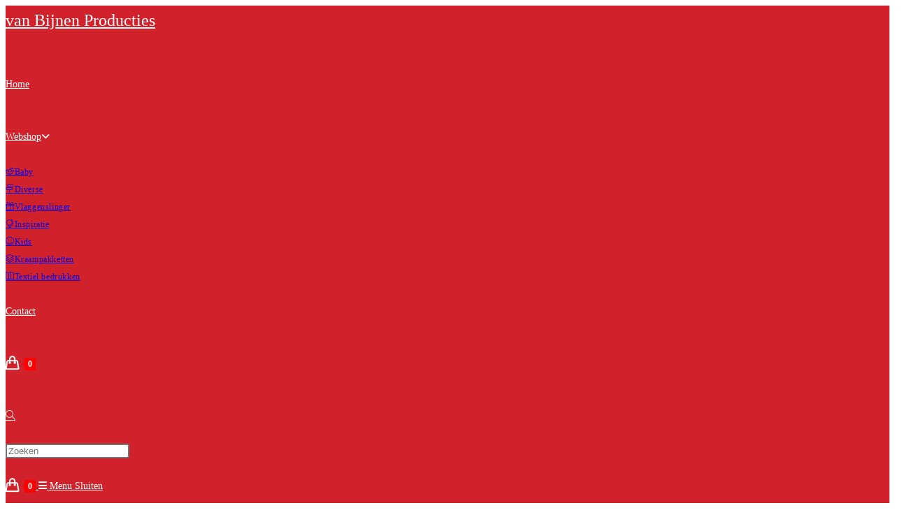

--- FILE ---
content_type: text/html; charset=UTF-8
request_url: https://vanbijnenproducties.nl/product-tag/geboorte/
body_size: 51979
content:
<!DOCTYPE html><html class="html" lang="nl-NL"><head><script data-no-optimize="1">var litespeed_docref=sessionStorage.getItem("litespeed_docref");litespeed_docref&&(Object.defineProperty(document,"referrer",{get:function(){return litespeed_docref}}),sessionStorage.removeItem("litespeed_docref"));</script> <meta charset="UTF-8"><link rel="profile" href="https://gmpg.org/xfn/11"><title>geboorte &#8211; van Bijnen Producties</title><meta name='robots' content='max-image-preview:large' /><meta name="viewport" content="width=device-width, initial-scale=1"><link rel="alternate" type="application/rss+xml" title="van Bijnen Producties &raquo; feed" href="https://vanbijnenproducties.nl/feed/" /><link rel="alternate" type="application/rss+xml" title="van Bijnen Producties &raquo; reacties feed" href="https://vanbijnenproducties.nl/comments/feed/" /><link rel="alternate" type="application/rss+xml" title="van Bijnen Producties &raquo; geboorte Tag feed" href="https://vanbijnenproducties.nl/product-tag/geboorte/feed/" />
 <script src="//www.googletagmanager.com/gtag/js?id=G-MD27TB8BMM"  data-cfasync="false" data-wpfc-render="false" async></script> <script data-cfasync="false" data-wpfc-render="false">var mi_version = '9.11.1';
				var mi_track_user = true;
				var mi_no_track_reason = '';
								var MonsterInsightsDefaultLocations = {"page_location":"https:\/\/vanbijnenproducties.nl\/product-tag\/geboorte\/"};
								if ( typeof MonsterInsightsPrivacyGuardFilter === 'function' ) {
					var MonsterInsightsLocations = (typeof MonsterInsightsExcludeQuery === 'object') ? MonsterInsightsPrivacyGuardFilter( MonsterInsightsExcludeQuery ) : MonsterInsightsPrivacyGuardFilter( MonsterInsightsDefaultLocations );
				} else {
					var MonsterInsightsLocations = (typeof MonsterInsightsExcludeQuery === 'object') ? MonsterInsightsExcludeQuery : MonsterInsightsDefaultLocations;
				}

								var disableStrs = [
										'ga-disable-G-MD27TB8BMM',
									];

				/* Function to detect opted out users */
				function __gtagTrackerIsOptedOut() {
					for (var index = 0; index < disableStrs.length; index++) {
						if (document.cookie.indexOf(disableStrs[index] + '=true') > -1) {
							return true;
						}
					}

					return false;
				}

				/* Disable tracking if the opt-out cookie exists. */
				if (__gtagTrackerIsOptedOut()) {
					for (var index = 0; index < disableStrs.length; index++) {
						window[disableStrs[index]] = true;
					}
				}

				/* Opt-out function */
				function __gtagTrackerOptout() {
					for (var index = 0; index < disableStrs.length; index++) {
						document.cookie = disableStrs[index] + '=true; expires=Thu, 31 Dec 2099 23:59:59 UTC; path=/';
						window[disableStrs[index]] = true;
					}
				}

				if ('undefined' === typeof gaOptout) {
					function gaOptout() {
						__gtagTrackerOptout();
					}
				}
								window.dataLayer = window.dataLayer || [];

				window.MonsterInsightsDualTracker = {
					helpers: {},
					trackers: {},
				};
				if (mi_track_user) {
					function __gtagDataLayer() {
						dataLayer.push(arguments);
					}

					function __gtagTracker(type, name, parameters) {
						if (!parameters) {
							parameters = {};
						}

						if (parameters.send_to) {
							__gtagDataLayer.apply(null, arguments);
							return;
						}

						if (type === 'event') {
														parameters.send_to = monsterinsights_frontend.v4_id;
							var hookName = name;
							if (typeof parameters['event_category'] !== 'undefined') {
								hookName = parameters['event_category'] + ':' + name;
							}

							if (typeof MonsterInsightsDualTracker.trackers[hookName] !== 'undefined') {
								MonsterInsightsDualTracker.trackers[hookName](parameters);
							} else {
								__gtagDataLayer('event', name, parameters);
							}
							
						} else {
							__gtagDataLayer.apply(null, arguments);
						}
					}

					__gtagTracker('js', new Date());
					__gtagTracker('set', {
						'developer_id.dZGIzZG': true,
											});
					if ( MonsterInsightsLocations.page_location ) {
						__gtagTracker('set', MonsterInsightsLocations);
					}
										__gtagTracker('config', 'G-MD27TB8BMM', {"forceSSL":"true","link_attribution":"true"} );
										window.gtag = __gtagTracker;										(function () {
						/* https://developers.google.com/analytics/devguides/collection/analyticsjs/ */
						/* ga and __gaTracker compatibility shim. */
						var noopfn = function () {
							return null;
						};
						var newtracker = function () {
							return new Tracker();
						};
						var Tracker = function () {
							return null;
						};
						var p = Tracker.prototype;
						p.get = noopfn;
						p.set = noopfn;
						p.send = function () {
							var args = Array.prototype.slice.call(arguments);
							args.unshift('send');
							__gaTracker.apply(null, args);
						};
						var __gaTracker = function () {
							var len = arguments.length;
							if (len === 0) {
								return;
							}
							var f = arguments[len - 1];
							if (typeof f !== 'object' || f === null || typeof f.hitCallback !== 'function') {
								if ('send' === arguments[0]) {
									var hitConverted, hitObject = false, action;
									if ('event' === arguments[1]) {
										if ('undefined' !== typeof arguments[3]) {
											hitObject = {
												'eventAction': arguments[3],
												'eventCategory': arguments[2],
												'eventLabel': arguments[4],
												'value': arguments[5] ? arguments[5] : 1,
											}
										}
									}
									if ('pageview' === arguments[1]) {
										if ('undefined' !== typeof arguments[2]) {
											hitObject = {
												'eventAction': 'page_view',
												'page_path': arguments[2],
											}
										}
									}
									if (typeof arguments[2] === 'object') {
										hitObject = arguments[2];
									}
									if (typeof arguments[5] === 'object') {
										Object.assign(hitObject, arguments[5]);
									}
									if ('undefined' !== typeof arguments[1].hitType) {
										hitObject = arguments[1];
										if ('pageview' === hitObject.hitType) {
											hitObject.eventAction = 'page_view';
										}
									}
									if (hitObject) {
										action = 'timing' === arguments[1].hitType ? 'timing_complete' : hitObject.eventAction;
										hitConverted = mapArgs(hitObject);
										__gtagTracker('event', action, hitConverted);
									}
								}
								return;
							}

							function mapArgs(args) {
								var arg, hit = {};
								var gaMap = {
									'eventCategory': 'event_category',
									'eventAction': 'event_action',
									'eventLabel': 'event_label',
									'eventValue': 'event_value',
									'nonInteraction': 'non_interaction',
									'timingCategory': 'event_category',
									'timingVar': 'name',
									'timingValue': 'value',
									'timingLabel': 'event_label',
									'page': 'page_path',
									'location': 'page_location',
									'title': 'page_title',
									'referrer' : 'page_referrer',
								};
								for (arg in args) {
																		if (!(!args.hasOwnProperty(arg) || !gaMap.hasOwnProperty(arg))) {
										hit[gaMap[arg]] = args[arg];
									} else {
										hit[arg] = args[arg];
									}
								}
								return hit;
							}

							try {
								f.hitCallback();
							} catch (ex) {
							}
						};
						__gaTracker.create = newtracker;
						__gaTracker.getByName = newtracker;
						__gaTracker.getAll = function () {
							return [];
						};
						__gaTracker.remove = noopfn;
						__gaTracker.loaded = true;
						window['__gaTracker'] = __gaTracker;
					})();
									} else {
										console.log("");
					(function () {
						function __gtagTracker() {
							return null;
						}

						window['__gtagTracker'] = __gtagTracker;
						window['gtag'] = __gtagTracker;
					})();
									}</script> <style id='wp-img-auto-sizes-contain-inline-css'>img:is([sizes=auto i],[sizes^="auto," i]){contain-intrinsic-size:3000px 1500px}
/*# sourceURL=wp-img-auto-sizes-contain-inline-css */</style><link data-optimized="2" rel="stylesheet" href="https://vanbijnenproducties.nl/wp-content/litespeed/css/05e2a4e02dff5907ea8725dd3a1b53da.css?ver=73f52" /><style id='wp-block-library-theme-inline-css'>.wp-block-audio :where(figcaption){color:#555;font-size:13px;text-align:center}.is-dark-theme .wp-block-audio :where(figcaption){color:#ffffffa6}.wp-block-audio{margin:0 0 1em}.wp-block-code{border:1px solid #ccc;border-radius:4px;font-family:Menlo,Consolas,monaco,monospace;padding:.8em 1em}.wp-block-embed :where(figcaption){color:#555;font-size:13px;text-align:center}.is-dark-theme .wp-block-embed :where(figcaption){color:#ffffffa6}.wp-block-embed{margin:0 0 1em}.blocks-gallery-caption{color:#555;font-size:13px;text-align:center}.is-dark-theme .blocks-gallery-caption{color:#ffffffa6}:root :where(.wp-block-image figcaption){color:#555;font-size:13px;text-align:center}.is-dark-theme :root :where(.wp-block-image figcaption){color:#ffffffa6}.wp-block-image{margin:0 0 1em}.wp-block-pullquote{border-bottom:4px solid;border-top:4px solid;color:currentColor;margin-bottom:1.75em}.wp-block-pullquote :where(cite),.wp-block-pullquote :where(footer),.wp-block-pullquote__citation{color:currentColor;font-size:.8125em;font-style:normal;text-transform:uppercase}.wp-block-quote{border-left:.25em solid;margin:0 0 1.75em;padding-left:1em}.wp-block-quote cite,.wp-block-quote footer{color:currentColor;font-size:.8125em;font-style:normal;position:relative}.wp-block-quote:where(.has-text-align-right){border-left:none;border-right:.25em solid;padding-left:0;padding-right:1em}.wp-block-quote:where(.has-text-align-center){border:none;padding-left:0}.wp-block-quote.is-large,.wp-block-quote.is-style-large,.wp-block-quote:where(.is-style-plain){border:none}.wp-block-search .wp-block-search__label{font-weight:700}.wp-block-search__button{border:1px solid #ccc;padding:.375em .625em}:where(.wp-block-group.has-background){padding:1.25em 2.375em}.wp-block-separator.has-css-opacity{opacity:.4}.wp-block-separator{border:none;border-bottom:2px solid;margin-left:auto;margin-right:auto}.wp-block-separator.has-alpha-channel-opacity{opacity:1}.wp-block-separator:not(.is-style-wide):not(.is-style-dots){width:100px}.wp-block-separator.has-background:not(.is-style-dots){border-bottom:none;height:1px}.wp-block-separator.has-background:not(.is-style-wide):not(.is-style-dots){height:2px}.wp-block-table{margin:0 0 1em}.wp-block-table td,.wp-block-table th{word-break:normal}.wp-block-table :where(figcaption){color:#555;font-size:13px;text-align:center}.is-dark-theme .wp-block-table :where(figcaption){color:#ffffffa6}.wp-block-video :where(figcaption){color:#555;font-size:13px;text-align:center}.is-dark-theme .wp-block-video :where(figcaption){color:#ffffffa6}.wp-block-video{margin:0 0 1em}:root :where(.wp-block-template-part.has-background){margin-bottom:0;margin-top:0;padding:1.25em 2.375em}
/*# sourceURL=/wp-includes/css/dist/block-library/theme.min.css */</style><style id='classic-theme-styles-inline-css'>/*! This file is auto-generated */
.wp-block-button__link{color:#fff;background-color:#32373c;border-radius:9999px;box-shadow:none;text-decoration:none;padding:calc(.667em + 2px) calc(1.333em + 2px);font-size:1.125em}.wp-block-file__button{background:#32373c;color:#fff;text-decoration:none}
/*# sourceURL=/wp-includes/css/classic-themes.min.css */</style><style id='global-styles-inline-css'>:root{--wp--preset--aspect-ratio--square: 1;--wp--preset--aspect-ratio--4-3: 4/3;--wp--preset--aspect-ratio--3-4: 3/4;--wp--preset--aspect-ratio--3-2: 3/2;--wp--preset--aspect-ratio--2-3: 2/3;--wp--preset--aspect-ratio--16-9: 16/9;--wp--preset--aspect-ratio--9-16: 9/16;--wp--preset--color--black: #000000;--wp--preset--color--cyan-bluish-gray: #abb8c3;--wp--preset--color--white: #ffffff;--wp--preset--color--pale-pink: #f78da7;--wp--preset--color--vivid-red: #cf2e2e;--wp--preset--color--luminous-vivid-orange: #ff6900;--wp--preset--color--luminous-vivid-amber: #fcb900;--wp--preset--color--light-green-cyan: #7bdcb5;--wp--preset--color--vivid-green-cyan: #00d084;--wp--preset--color--pale-cyan-blue: #8ed1fc;--wp--preset--color--vivid-cyan-blue: #0693e3;--wp--preset--color--vivid-purple: #9b51e0;--wp--preset--gradient--vivid-cyan-blue-to-vivid-purple: linear-gradient(135deg,rgb(6,147,227) 0%,rgb(155,81,224) 100%);--wp--preset--gradient--light-green-cyan-to-vivid-green-cyan: linear-gradient(135deg,rgb(122,220,180) 0%,rgb(0,208,130) 100%);--wp--preset--gradient--luminous-vivid-amber-to-luminous-vivid-orange: linear-gradient(135deg,rgb(252,185,0) 0%,rgb(255,105,0) 100%);--wp--preset--gradient--luminous-vivid-orange-to-vivid-red: linear-gradient(135deg,rgb(255,105,0) 0%,rgb(207,46,46) 100%);--wp--preset--gradient--very-light-gray-to-cyan-bluish-gray: linear-gradient(135deg,rgb(238,238,238) 0%,rgb(169,184,195) 100%);--wp--preset--gradient--cool-to-warm-spectrum: linear-gradient(135deg,rgb(74,234,220) 0%,rgb(151,120,209) 20%,rgb(207,42,186) 40%,rgb(238,44,130) 60%,rgb(251,105,98) 80%,rgb(254,248,76) 100%);--wp--preset--gradient--blush-light-purple: linear-gradient(135deg,rgb(255,206,236) 0%,rgb(152,150,240) 100%);--wp--preset--gradient--blush-bordeaux: linear-gradient(135deg,rgb(254,205,165) 0%,rgb(254,45,45) 50%,rgb(107,0,62) 100%);--wp--preset--gradient--luminous-dusk: linear-gradient(135deg,rgb(255,203,112) 0%,rgb(199,81,192) 50%,rgb(65,88,208) 100%);--wp--preset--gradient--pale-ocean: linear-gradient(135deg,rgb(255,245,203) 0%,rgb(182,227,212) 50%,rgb(51,167,181) 100%);--wp--preset--gradient--electric-grass: linear-gradient(135deg,rgb(202,248,128) 0%,rgb(113,206,126) 100%);--wp--preset--gradient--midnight: linear-gradient(135deg,rgb(2,3,129) 0%,rgb(40,116,252) 100%);--wp--preset--font-size--small: 13px;--wp--preset--font-size--medium: 20px;--wp--preset--font-size--large: 36px;--wp--preset--font-size--x-large: 42px;--wp--preset--spacing--20: 0.44rem;--wp--preset--spacing--30: 0.67rem;--wp--preset--spacing--40: 1rem;--wp--preset--spacing--50: 1.5rem;--wp--preset--spacing--60: 2.25rem;--wp--preset--spacing--70: 3.38rem;--wp--preset--spacing--80: 5.06rem;--wp--preset--shadow--natural: 6px 6px 9px rgba(0, 0, 0, 0.2);--wp--preset--shadow--deep: 12px 12px 50px rgba(0, 0, 0, 0.4);--wp--preset--shadow--sharp: 6px 6px 0px rgba(0, 0, 0, 0.2);--wp--preset--shadow--outlined: 6px 6px 0px -3px rgb(255, 255, 255), 6px 6px rgb(0, 0, 0);--wp--preset--shadow--crisp: 6px 6px 0px rgb(0, 0, 0);}:where(.is-layout-flex){gap: 0.5em;}:where(.is-layout-grid){gap: 0.5em;}body .is-layout-flex{display: flex;}.is-layout-flex{flex-wrap: wrap;align-items: center;}.is-layout-flex > :is(*, div){margin: 0;}body .is-layout-grid{display: grid;}.is-layout-grid > :is(*, div){margin: 0;}:where(.wp-block-columns.is-layout-flex){gap: 2em;}:where(.wp-block-columns.is-layout-grid){gap: 2em;}:where(.wp-block-post-template.is-layout-flex){gap: 1.25em;}:where(.wp-block-post-template.is-layout-grid){gap: 1.25em;}.has-black-color{color: var(--wp--preset--color--black) !important;}.has-cyan-bluish-gray-color{color: var(--wp--preset--color--cyan-bluish-gray) !important;}.has-white-color{color: var(--wp--preset--color--white) !important;}.has-pale-pink-color{color: var(--wp--preset--color--pale-pink) !important;}.has-vivid-red-color{color: var(--wp--preset--color--vivid-red) !important;}.has-luminous-vivid-orange-color{color: var(--wp--preset--color--luminous-vivid-orange) !important;}.has-luminous-vivid-amber-color{color: var(--wp--preset--color--luminous-vivid-amber) !important;}.has-light-green-cyan-color{color: var(--wp--preset--color--light-green-cyan) !important;}.has-vivid-green-cyan-color{color: var(--wp--preset--color--vivid-green-cyan) !important;}.has-pale-cyan-blue-color{color: var(--wp--preset--color--pale-cyan-blue) !important;}.has-vivid-cyan-blue-color{color: var(--wp--preset--color--vivid-cyan-blue) !important;}.has-vivid-purple-color{color: var(--wp--preset--color--vivid-purple) !important;}.has-black-background-color{background-color: var(--wp--preset--color--black) !important;}.has-cyan-bluish-gray-background-color{background-color: var(--wp--preset--color--cyan-bluish-gray) !important;}.has-white-background-color{background-color: var(--wp--preset--color--white) !important;}.has-pale-pink-background-color{background-color: var(--wp--preset--color--pale-pink) !important;}.has-vivid-red-background-color{background-color: var(--wp--preset--color--vivid-red) !important;}.has-luminous-vivid-orange-background-color{background-color: var(--wp--preset--color--luminous-vivid-orange) !important;}.has-luminous-vivid-amber-background-color{background-color: var(--wp--preset--color--luminous-vivid-amber) !important;}.has-light-green-cyan-background-color{background-color: var(--wp--preset--color--light-green-cyan) !important;}.has-vivid-green-cyan-background-color{background-color: var(--wp--preset--color--vivid-green-cyan) !important;}.has-pale-cyan-blue-background-color{background-color: var(--wp--preset--color--pale-cyan-blue) !important;}.has-vivid-cyan-blue-background-color{background-color: var(--wp--preset--color--vivid-cyan-blue) !important;}.has-vivid-purple-background-color{background-color: var(--wp--preset--color--vivid-purple) !important;}.has-black-border-color{border-color: var(--wp--preset--color--black) !important;}.has-cyan-bluish-gray-border-color{border-color: var(--wp--preset--color--cyan-bluish-gray) !important;}.has-white-border-color{border-color: var(--wp--preset--color--white) !important;}.has-pale-pink-border-color{border-color: var(--wp--preset--color--pale-pink) !important;}.has-vivid-red-border-color{border-color: var(--wp--preset--color--vivid-red) !important;}.has-luminous-vivid-orange-border-color{border-color: var(--wp--preset--color--luminous-vivid-orange) !important;}.has-luminous-vivid-amber-border-color{border-color: var(--wp--preset--color--luminous-vivid-amber) !important;}.has-light-green-cyan-border-color{border-color: var(--wp--preset--color--light-green-cyan) !important;}.has-vivid-green-cyan-border-color{border-color: var(--wp--preset--color--vivid-green-cyan) !important;}.has-pale-cyan-blue-border-color{border-color: var(--wp--preset--color--pale-cyan-blue) !important;}.has-vivid-cyan-blue-border-color{border-color: var(--wp--preset--color--vivid-cyan-blue) !important;}.has-vivid-purple-border-color{border-color: var(--wp--preset--color--vivid-purple) !important;}.has-vivid-cyan-blue-to-vivid-purple-gradient-background{background: var(--wp--preset--gradient--vivid-cyan-blue-to-vivid-purple) !important;}.has-light-green-cyan-to-vivid-green-cyan-gradient-background{background: var(--wp--preset--gradient--light-green-cyan-to-vivid-green-cyan) !important;}.has-luminous-vivid-amber-to-luminous-vivid-orange-gradient-background{background: var(--wp--preset--gradient--luminous-vivid-amber-to-luminous-vivid-orange) !important;}.has-luminous-vivid-orange-to-vivid-red-gradient-background{background: var(--wp--preset--gradient--luminous-vivid-orange-to-vivid-red) !important;}.has-very-light-gray-to-cyan-bluish-gray-gradient-background{background: var(--wp--preset--gradient--very-light-gray-to-cyan-bluish-gray) !important;}.has-cool-to-warm-spectrum-gradient-background{background: var(--wp--preset--gradient--cool-to-warm-spectrum) !important;}.has-blush-light-purple-gradient-background{background: var(--wp--preset--gradient--blush-light-purple) !important;}.has-blush-bordeaux-gradient-background{background: var(--wp--preset--gradient--blush-bordeaux) !important;}.has-luminous-dusk-gradient-background{background: var(--wp--preset--gradient--luminous-dusk) !important;}.has-pale-ocean-gradient-background{background: var(--wp--preset--gradient--pale-ocean) !important;}.has-electric-grass-gradient-background{background: var(--wp--preset--gradient--electric-grass) !important;}.has-midnight-gradient-background{background: var(--wp--preset--gradient--midnight) !important;}.has-small-font-size{font-size: var(--wp--preset--font-size--small) !important;}.has-medium-font-size{font-size: var(--wp--preset--font-size--medium) !important;}.has-large-font-size{font-size: var(--wp--preset--font-size--large) !important;}.has-x-large-font-size{font-size: var(--wp--preset--font-size--x-large) !important;}
:where(.wp-block-post-template.is-layout-flex){gap: 1.25em;}:where(.wp-block-post-template.is-layout-grid){gap: 1.25em;}
:where(.wp-block-term-template.is-layout-flex){gap: 1.25em;}:where(.wp-block-term-template.is-layout-grid){gap: 1.25em;}
:where(.wp-block-columns.is-layout-flex){gap: 2em;}:where(.wp-block-columns.is-layout-grid){gap: 2em;}
:root :where(.wp-block-pullquote){font-size: 1.5em;line-height: 1.6;}
/*# sourceURL=global-styles-inline-css */</style><link rel='stylesheet' id='contact-form-7-css' href='https://usercontent.one/wp/vanbijnenproducties.nl/wp-content/plugins/contact-form-7/includes/css/styles.css?media=1759157892' media='all' /><style id='woocommerce-inline-inline-css'>.woocommerce form .form-row .required { visibility: visible; }
/*# sourceURL=woocommerce-inline-inline-css */</style><link rel='stylesheet' id='oceanwp-style-css' href='https://usercontent.one/wp/vanbijnenproducties.nl/wp-content/themes/oceanwp/assets/css/style.min.css?media=1759157892' media='all' /><link rel='stylesheet' id='child-style-css' href='https://usercontent.one/wp/vanbijnenproducties.nl/wp-content/themes/oceanwp-child-theme-master/style.css?media=1759157892' media='all' /><link rel='stylesheet' id='oceanwp-woo-mini-cart-css' href='https://usercontent.one/wp/vanbijnenproducties.nl/wp-content/themes/oceanwp/assets/css/woo/woo-mini-cart.min.css?media=1759157892' media='all' /><link rel='stylesheet' id='font-awesome-css' href='https://usercontent.one/wp/vanbijnenproducties.nl/wp-content/themes/oceanwp/assets/fonts/fontawesome/css/all.min.css?media=1759157892' media='all' /><link rel='stylesheet' id='simple-line-icons-css' href='https://usercontent.one/wp/vanbijnenproducties.nl/wp-content/themes/oceanwp/assets/css/third/simple-line-icons.min.css?media=1759157892' media='all' /><link rel='stylesheet' id='mollie-applepaydirect-css' href='https://usercontent.one/wp/vanbijnenproducties.nl/wp-content/plugins/mollie-payments-for-woocommerce/public/css/mollie-applepaydirect.min.css?media=1759157892' media='screen' /><link rel='stylesheet' id='oceanwp-woocommerce-css' href='https://usercontent.one/wp/vanbijnenproducties.nl/wp-content/themes/oceanwp/assets/css/woo/woocommerce.min.css?media=1759157892' media='all' /><link rel='stylesheet' id='oceanwp-woo-star-font-css' href='https://usercontent.one/wp/vanbijnenproducties.nl/wp-content/themes/oceanwp/assets/css/woo/woo-star-font.min.css?media=1759157892' media='all' /><link rel='stylesheet' id='oceanwp-woo-quick-view-css' href='https://usercontent.one/wp/vanbijnenproducties.nl/wp-content/themes/oceanwp/assets/css/woo/woo-quick-view.min.css?media=1759157892' media='all' /><link rel='stylesheet' id='oe-widgets-style-css' href='https://usercontent.one/wp/vanbijnenproducties.nl/wp-content/plugins/ocean-extra/assets/css/widgets.css?media=1759157892' media='all' /><link rel='stylesheet' id='ocean-cookie-notice-css' href='https://usercontent.one/wp/vanbijnenproducties.nl/wp-content/plugins/ocean-cookie-notice/assets/css/style.min.css?media=1759157892' media='all' /><link rel='stylesheet' id='ow-perfect-scrollbar-css' href='https://usercontent.one/wp/vanbijnenproducties.nl/wp-content/themes/oceanwp/assets/css/third/perfect-scrollbar.css?media=1759157892' media='all' /><link rel='stylesheet' id='osp-side-panel-style-css' href='https://usercontent.one/wp/vanbijnenproducties.nl/wp-content/plugins/ocean-side-panel/assets/css/style.min.css?media=1759157892' media='all' /><link rel='stylesheet' id='osh-styles-css' href='https://usercontent.one/wp/vanbijnenproducties.nl/wp-content/plugins/ocean-sticky-header/assets/css/style.min.css?media=1759157892' media='all' /><link rel='stylesheet' id='owp-style-css' href='https://usercontent.one/wp/vanbijnenproducties.nl/wp-content/plugins/ocean-woo-popup-premium/assets/css/style.min.css?media=1759157892' media='all' /> <script type="text/template" id="tmpl-variation-template"><div class="woocommerce-variation-description">{{{ data.variation.variation_description }}}</div>
	<div class="woocommerce-variation-price">{{{ data.variation.price_html }}}</div>
	<div class="woocommerce-variation-availability">{{{ data.variation.availability_html }}}</div></script> <script type="text/template" id="tmpl-unavailable-variation-template"><p role="alert">Dit product is niet beschikbaar. Kies een andere combinatie.</p></script> <script type="litespeed/javascript" data-src="https://usercontent.one/wp/vanbijnenproducties.nl/wp-content/plugins/google-analytics-for-wordpress/assets/js/frontend-gtag.min.js?media=1759157892" id="monsterinsights-frontend-script-js" data-wp-strategy="async"></script> <script data-cfasync="false" data-wpfc-render="false" id='monsterinsights-frontend-script-js-extra'>var monsterinsights_frontend = {"js_events_tracking":"true","download_extensions":"doc,pdf,ppt,zip,xls,docx,pptx,xlsx","inbound_paths":"[{\"path\":\"\\\/go\\\/\",\"label\":\"affiliate\"},{\"path\":\"\\\/recommend\\\/\",\"label\":\"affiliate\"}]","home_url":"https:\/\/vanbijnenproducties.nl","hash_tracking":"false","v4_id":"G-MD27TB8BMM"};</script> <script type="litespeed/javascript" data-src="https://vanbijnenproducties.nl/wp-includes/js/jquery/jquery.min.js" id="jquery-core-js"></script> <script src="https://usercontent.one/wp/vanbijnenproducties.nl/wp-content/plugins/woocommerce/assets/js/jquery-blockui/jquery.blockUI.min.js?media=1759157892" id="wc-jquery-blockui-js" defer data-wp-strategy="defer"></script> <script id="wc-add-to-cart-js-extra" type="litespeed/javascript">var wc_add_to_cart_params={"ajax_url":"/wp-admin/admin-ajax.php","wc_ajax_url":"/?wc-ajax=%%endpoint%%","i18n_view_cart":"Bekijk winkelwagen","cart_url":"https://vanbijnenproducties.nl/winkelmand/","is_cart":"","cart_redirect_after_add":"no"}</script> <script src="https://usercontent.one/wp/vanbijnenproducties.nl/wp-content/plugins/woocommerce/assets/js/frontend/add-to-cart.min.js?media=1759157892" id="wc-add-to-cart-js" defer data-wp-strategy="defer"></script> <script src="https://usercontent.one/wp/vanbijnenproducties.nl/wp-content/plugins/woocommerce/assets/js/js-cookie/js.cookie.min.js?media=1759157892" id="wc-js-cookie-js" defer data-wp-strategy="defer"></script> <script id="woocommerce-js-extra" type="litespeed/javascript">var woocommerce_params={"ajax_url":"/wp-admin/admin-ajax.php","wc_ajax_url":"/?wc-ajax=%%endpoint%%","i18n_password_show":"Wachtwoord weergeven","i18n_password_hide":"Wachtwoord verbergen"}</script> <script src="https://usercontent.one/wp/vanbijnenproducties.nl/wp-content/plugins/woocommerce/assets/js/frontend/woocommerce.min.js?media=1759157892" id="woocommerce-js" defer data-wp-strategy="defer"></script> <script id="wp-util-js-extra" type="litespeed/javascript">var _wpUtilSettings={"ajax":{"url":"/wp-admin/admin-ajax.php"}}</script> <script id="wc-add-to-cart-variation-js-extra" type="litespeed/javascript">var wc_add_to_cart_variation_params={"wc_ajax_url":"/?wc-ajax=%%endpoint%%","i18n_no_matching_variations_text":"Geen producten gevonden. Kies een andere combinatie.","i18n_make_a_selection_text":"Selecteer enkele productopties voordat je dit product aan je winkelwagen toevoegt.","i18n_unavailable_text":"Dit product is niet beschikbaar. Kies een andere combinatie.","i18n_reset_alert_text":"Je selectie is opnieuw ingesteld. Selecteer eerst product-opties alvorens dit product in de winkelmand te plaatsen."}</script> <script src="https://usercontent.one/wp/vanbijnenproducties.nl/wp-content/plugins/woocommerce/assets/js/frontend/add-to-cart-variation.min.js?media=1759157892" id="wc-add-to-cart-variation-js" defer data-wp-strategy="defer"></script> <script src="https://usercontent.one/wp/vanbijnenproducties.nl/wp-content/plugins/woocommerce/assets/js/flexslider/jquery.flexslider.min.js?media=1759157892" id="wc-flexslider-js" defer data-wp-strategy="defer"></script> <script id="wc-cart-fragments-js-extra" type="litespeed/javascript">var wc_cart_fragments_params={"ajax_url":"/wp-admin/admin-ajax.php","wc_ajax_url":"/?wc-ajax=%%endpoint%%","cart_hash_key":"wc_cart_hash_a0738e64aac482183b57981f8abeced4","fragment_name":"wc_fragments_a0738e64aac482183b57981f8abeced4","request_timeout":"5000"}</script> <script src="https://usercontent.one/wp/vanbijnenproducties.nl/wp-content/plugins/woocommerce/assets/js/frontend/cart-fragments.min.js?media=1759157892" id="wc-cart-fragments-js" defer data-wp-strategy="defer"></script> <link rel="https://api.w.org/" href="https://vanbijnenproducties.nl/wp-json/" /><link rel="alternate" title="JSON" type="application/json" href="https://vanbijnenproducties.nl/wp-json/wp/v2/product_tag/106" /><link rel="EditURI" type="application/rsd+xml" title="RSD" href="https://vanbijnenproducties.nl/xmlrpc.php?rsd" /><meta name="generator" content="WordPress 6.9" /><meta name="generator" content="WooCommerce 10.4.3" /><style>[class*=" icon-oc-"],[class^=icon-oc-]{speak:none;font-style:normal;font-weight:400;font-variant:normal;text-transform:none;line-height:1;-webkit-font-smoothing:antialiased;-moz-osx-font-smoothing:grayscale}.icon-oc-one-com-white-32px-fill:before{content:"901"}.icon-oc-one-com:before{content:"900"}#one-com-icon,.toplevel_page_onecom-wp .wp-menu-image{speak:none;display:flex;align-items:center;justify-content:center;text-transform:none;line-height:1;-webkit-font-smoothing:antialiased;-moz-osx-font-smoothing:grayscale}.onecom-wp-admin-bar-item>a,.toplevel_page_onecom-wp>.wp-menu-name{font-size:16px;font-weight:400;line-height:1}.toplevel_page_onecom-wp>.wp-menu-name img{width:69px;height:9px;}.wp-submenu-wrap.wp-submenu>.wp-submenu-head>img{width:88px;height:auto}.onecom-wp-admin-bar-item>a img{height:7px!important}.onecom-wp-admin-bar-item>a img,.toplevel_page_onecom-wp>.wp-menu-name img{opacity:.8}.onecom-wp-admin-bar-item.hover>a img,.toplevel_page_onecom-wp.wp-has-current-submenu>.wp-menu-name img,li.opensub>a.toplevel_page_onecom-wp>.wp-menu-name img{opacity:1}#one-com-icon:before,.onecom-wp-admin-bar-item>a:before,.toplevel_page_onecom-wp>.wp-menu-image:before{content:'';position:static!important;background-color:rgba(240,245,250,.4);border-radius:102px;width:18px;height:18px;padding:0!important}.onecom-wp-admin-bar-item>a:before{width:14px;height:14px}.onecom-wp-admin-bar-item.hover>a:before,.toplevel_page_onecom-wp.opensub>a>.wp-menu-image:before,.toplevel_page_onecom-wp.wp-has-current-submenu>.wp-menu-image:before{background-color:#76b82a}.onecom-wp-admin-bar-item>a{display:inline-flex!important;align-items:center;justify-content:center}#one-com-logo-wrapper{font-size:4em}#one-com-icon{vertical-align:middle}.imagify-welcome{display:none !important;}</style><noscript><style>.woocommerce-product-gallery{ opacity: 1 !important; }</style></noscript><meta name="generator" content="Elementor 3.34.2; features: additional_custom_breakpoints; settings: css_print_method-external, google_font-enabled, font_display-auto"><style>.e-con.e-parent:nth-of-type(n+4):not(.e-lazyloaded):not(.e-no-lazyload),
				.e-con.e-parent:nth-of-type(n+4):not(.e-lazyloaded):not(.e-no-lazyload) * {
					background-image: none !important;
				}
				@media screen and (max-height: 1024px) {
					.e-con.e-parent:nth-of-type(n+3):not(.e-lazyloaded):not(.e-no-lazyload),
					.e-con.e-parent:nth-of-type(n+3):not(.e-lazyloaded):not(.e-no-lazyload) * {
						background-image: none !important;
					}
				}
				@media screen and (max-height: 640px) {
					.e-con.e-parent:nth-of-type(n+2):not(.e-lazyloaded):not(.e-no-lazyload),
					.e-con.e-parent:nth-of-type(n+2):not(.e-lazyloaded):not(.e-no-lazyload) * {
						background-image: none !important;
					}
				}</style><style id="wp-custom-css">.fixed-col{width:400px;margin:15px auto;position:relative}.shop-nav{width:190px;position:-webkit-sticky;position:sticky;top:0;margin-left:0}.woocommerce-checkout .buttons input[type=button]{background-color:black!important;color:white!important;border-color:black!important;border:1px solid}.woocommerce-checkout .buttons input[type=button]:hover{color:black!important;border-color:black!important;background-color:white!important}span.timeline-step{color:#d1222c!important;line-height:21px!important;border-color:#d1222c!important;padding-left:2px!important;padding-bottom:3px!important}#form_actions a:hover{color:#d1222c!important}.woo-entry-inner .title a:hover{color:#d1222c!important}.owp-grid a:hover{color:#d1222c!important}.tinvwl_add_to_wishlist-text{color:#d1222c!important}.tinvwl_add_to_wishlist-text:hover{color:black!important}.product-name a:hover{color:#d1222c!important}#tab-description a{color:#d1222c!important}#tab-description a:hover{color:#d1222c!important}.entry-title a:hover,.search-entry-readmore a:hover{color:#d1222c!important}.woocommerce-product-rating a.woocommerce-review-link:hover{color:black!important}.related.products li.image-wrap img{height:350px!important}li.image-wrap img{object-fit:cover}footer p{color:white!important}</style><style type="text/css">/* Colors */.woocommerce-MyAccount-navigation ul li a:before,.woocommerce-checkout .woocommerce-info a,.woocommerce-checkout #payment ul.payment_methods .wc_payment_method>input[type=radio]:first-child:checked+label:before,.woocommerce-checkout #payment .payment_method_paypal .about_paypal,.woocommerce ul.products li.product li.category a:hover,.woocommerce ul.products li.product .button:hover,.woocommerce ul.products li.product .product-inner .added_to_cart:hover,.product_meta .posted_in a:hover,.product_meta .tagged_as a:hover,.woocommerce div.product .woocommerce-tabs ul.tabs li a:hover,.woocommerce div.product .woocommerce-tabs ul.tabs li.active a,.woocommerce .oceanwp-grid-list a.active,.woocommerce .oceanwp-grid-list a:hover,.woocommerce .oceanwp-off-canvas-filter:hover,.widget_shopping_cart ul.cart_list li .owp-grid-wrap .owp-grid a.remove:hover,.widget_product_categories li a:hover ~ .count,.widget_layered_nav li a:hover ~ .count,.woocommerce ul.products li.product:not(.product-category) .woo-entry-buttons li a:hover,a:hover,a.light:hover,.theme-heading .text::before,.theme-heading .text::after,#top-bar-content >a:hover,#top-bar-social li.oceanwp-email a:hover,#site-navigation-wrap .dropdown-menu >li >a:hover,#site-header.medium-header #medium-searchform button:hover,.oceanwp-mobile-menu-icon a:hover,.blog-entry.post .blog-entry-header .entry-title a:hover,.blog-entry.post .blog-entry-readmore a:hover,.blog-entry.thumbnail-entry .blog-entry-category a,ul.meta li a:hover,.dropcap,.single nav.post-navigation .nav-links .title,body .related-post-title a:hover,body #wp-calendar caption,body .contact-info-widget.default i,body .contact-info-widget.big-icons i,body .custom-links-widget .oceanwp-custom-links li a:hover,body .custom-links-widget .oceanwp-custom-links li a:hover:before,body .posts-thumbnails-widget li a:hover,body .social-widget li.oceanwp-email a:hover,.comment-author .comment-meta .comment-reply-link,#respond #cancel-comment-reply-link:hover,#footer-widgets .footer-box a:hover,#footer-bottom a:hover,#footer-bottom #footer-bottom-menu a:hover,.sidr a:hover,.sidr-class-dropdown-toggle:hover,.sidr-class-menu-item-has-children.active >a,.sidr-class-menu-item-has-children.active >a >.sidr-class-dropdown-toggle,input[type=checkbox]:checked:before{color:#ff0000}.woocommerce .oceanwp-grid-list a.active .owp-icon use,.woocommerce .oceanwp-grid-list a:hover .owp-icon use,.single nav.post-navigation .nav-links .title .owp-icon use,.blog-entry.post .blog-entry-readmore a:hover .owp-icon use,body .contact-info-widget.default .owp-icon use,body .contact-info-widget.big-icons .owp-icon use{stroke:#ff0000}.woocommerce div.product div.images .open-image,.wcmenucart-details.count,.woocommerce-message a,.woocommerce-error a,.woocommerce-info a,.woocommerce .widget_price_filter .ui-slider .ui-slider-handle,.woocommerce .widget_price_filter .ui-slider .ui-slider-range,.owp-product-nav li a.owp-nav-link:hover,.woocommerce div.product.owp-tabs-layout-vertical .woocommerce-tabs ul.tabs li a:after,.woocommerce .widget_product_categories li.current-cat >a ~ .count,.woocommerce .widget_product_categories li.current-cat >a:before,.woocommerce .widget_layered_nav li.chosen a ~ .count,.woocommerce .widget_layered_nav li.chosen a:before,#owp-checkout-timeline .active .timeline-wrapper,.bag-style:hover .wcmenucart-cart-icon .wcmenucart-count,.show-cart .wcmenucart-cart-icon .wcmenucart-count,.woocommerce ul.products li.product:not(.product-category) .image-wrap .button,input[type="button"],input[type="reset"],input[type="submit"],button[type="submit"],.button,#site-navigation-wrap .dropdown-menu >li.btn >a >span,.thumbnail:hover i,.thumbnail:hover .link-post-svg-icon,.post-quote-content,.omw-modal .omw-close-modal,body .contact-info-widget.big-icons li:hover i,body .contact-info-widget.big-icons li:hover .owp-icon,body div.wpforms-container-full .wpforms-form input[type=submit],body div.wpforms-container-full .wpforms-form button[type=submit],body div.wpforms-container-full .wpforms-form .wpforms-page-button,.woocommerce-cart .wp-element-button,.woocommerce-checkout .wp-element-button,.wp-block-button__link{background-color:#ff0000}.current-shop-items-dropdown{border-top-color:#ff0000}.woocommerce div.product .woocommerce-tabs ul.tabs li.active a{border-bottom-color:#ff0000}.wcmenucart-details.count:before{border-color:#ff0000}.woocommerce ul.products li.product .button:hover{border-color:#ff0000}.woocommerce ul.products li.product .product-inner .added_to_cart:hover{border-color:#ff0000}.woocommerce div.product .woocommerce-tabs ul.tabs li.active a{border-color:#ff0000}.woocommerce .oceanwp-grid-list a.active{border-color:#ff0000}.woocommerce .oceanwp-grid-list a:hover{border-color:#ff0000}.woocommerce .oceanwp-off-canvas-filter:hover{border-color:#ff0000}.owp-product-nav li a.owp-nav-link:hover{border-color:#ff0000}.widget_shopping_cart_content .buttons .button:first-child:hover{border-color:#ff0000}.widget_shopping_cart ul.cart_list li .owp-grid-wrap .owp-grid a.remove:hover{border-color:#ff0000}.widget_product_categories li a:hover ~ .count{border-color:#ff0000}.woocommerce .widget_product_categories li.current-cat >a ~ .count{border-color:#ff0000}.woocommerce .widget_product_categories li.current-cat >a:before{border-color:#ff0000}.widget_layered_nav li a:hover ~ .count{border-color:#ff0000}.woocommerce .widget_layered_nav li.chosen a ~ .count{border-color:#ff0000}.woocommerce .widget_layered_nav li.chosen a:before{border-color:#ff0000}#owp-checkout-timeline.arrow .active .timeline-wrapper:before{border-top-color:#ff0000;border-bottom-color:#ff0000}#owp-checkout-timeline.arrow .active .timeline-wrapper:after{border-left-color:#ff0000;border-right-color:#ff0000}.bag-style:hover .wcmenucart-cart-icon .wcmenucart-count{border-color:#ff0000}.bag-style:hover .wcmenucart-cart-icon .wcmenucart-count:after{border-color:#ff0000}.show-cart .wcmenucart-cart-icon .wcmenucart-count{border-color:#ff0000}.show-cart .wcmenucart-cart-icon .wcmenucart-count:after{border-color:#ff0000}.woocommerce ul.products li.product:not(.product-category) .woo-product-gallery .active a{border-color:#ff0000}.woocommerce ul.products li.product:not(.product-category) .woo-product-gallery a:hover{border-color:#ff0000}.widget-title{border-color:#ff0000}blockquote{border-color:#ff0000}.wp-block-quote{border-color:#ff0000}#searchform-dropdown{border-color:#ff0000}.dropdown-menu .sub-menu{border-color:#ff0000}.blog-entry.large-entry .blog-entry-readmore a:hover{border-color:#ff0000}.oceanwp-newsletter-form-wrap input[type="email"]:focus{border-color:#ff0000}.social-widget li.oceanwp-email a:hover{border-color:#ff0000}#respond #cancel-comment-reply-link:hover{border-color:#ff0000}body .contact-info-widget.big-icons li:hover i{border-color:#ff0000}body .contact-info-widget.big-icons li:hover .owp-icon{border-color:#ff0000}#footer-widgets .oceanwp-newsletter-form-wrap input[type="email"]:focus{border-color:#ff0000}.woocommerce div.product div.images .open-image:hover,.woocommerce-error a:hover,.woocommerce-info a:hover,.woocommerce-message a:hover,.woocommerce-message a:focus,.woocommerce .button:focus,.woocommerce ul.products li.product:not(.product-category) .image-wrap .button:hover,input[type="button"]:hover,input[type="reset"]:hover,input[type="submit"]:hover,button[type="submit"]:hover,input[type="button"]:focus,input[type="reset"]:focus,input[type="submit"]:focus,button[type="submit"]:focus,.button:hover,.button:focus,#site-navigation-wrap .dropdown-menu >li.btn >a:hover >span,.post-quote-author,.omw-modal .omw-close-modal:hover,body div.wpforms-container-full .wpforms-form input[type=submit]:hover,body div.wpforms-container-full .wpforms-form button[type=submit]:hover,body div.wpforms-container-full .wpforms-form .wpforms-page-button:hover,.woocommerce-cart .wp-element-button:hover,.woocommerce-checkout .wp-element-button:hover,.wp-block-button__link:hover{background-color:#000000}a:hover{color:#ffffff}a:hover .owp-icon use{stroke:#ffffff}body .theme-button,body input[type="submit"],body button[type="submit"],body button,body .button,body div.wpforms-container-full .wpforms-form input[type=submit],body div.wpforms-container-full .wpforms-form button[type=submit],body div.wpforms-container-full .wpforms-form .wpforms-page-button,.woocommerce-cart .wp-element-button,.woocommerce-checkout .wp-element-button,.wp-block-button__link{border-color:#ffffff}body .theme-button:hover,body input[type="submit"]:hover,body button[type="submit"]:hover,body button:hover,body .button:hover,body div.wpforms-container-full .wpforms-form input[type=submit]:hover,body div.wpforms-container-full .wpforms-form input[type=submit]:active,body div.wpforms-container-full .wpforms-form button[type=submit]:hover,body div.wpforms-container-full .wpforms-form button[type=submit]:active,body div.wpforms-container-full .wpforms-form .wpforms-page-button:hover,body div.wpforms-container-full .wpforms-form .wpforms-page-button:active,.woocommerce-cart .wp-element-button:hover,.woocommerce-checkout .wp-element-button:hover,.wp-block-button__link:hover{border-color:#ffffff}body{color:#333333}/* OceanWP Style Settings CSS */.theme-button,input[type="submit"],button[type="submit"],button,.button,body div.wpforms-container-full .wpforms-form input[type=submit],body div.wpforms-container-full .wpforms-form button[type=submit],body div.wpforms-container-full .wpforms-form .wpforms-page-button{border-style:solid}.theme-button,input[type="submit"],button[type="submit"],button,.button,body div.wpforms-container-full .wpforms-form input[type=submit],body div.wpforms-container-full .wpforms-form button[type=submit],body div.wpforms-container-full .wpforms-form .wpforms-page-button{border-width:1px}form input[type="text"],form input[type="password"],form input[type="email"],form input[type="url"],form input[type="date"],form input[type="month"],form input[type="time"],form input[type="datetime"],form input[type="datetime-local"],form input[type="week"],form input[type="number"],form input[type="search"],form input[type="tel"],form input[type="color"],form select,form textarea,.woocommerce .woocommerce-checkout .select2-container--default .select2-selection--single{border-style:solid}body div.wpforms-container-full .wpforms-form input[type=date],body div.wpforms-container-full .wpforms-form input[type=datetime],body div.wpforms-container-full .wpforms-form input[type=datetime-local],body div.wpforms-container-full .wpforms-form input[type=email],body div.wpforms-container-full .wpforms-form input[type=month],body div.wpforms-container-full .wpforms-form input[type=number],body div.wpforms-container-full .wpforms-form input[type=password],body div.wpforms-container-full .wpforms-form input[type=range],body div.wpforms-container-full .wpforms-form input[type=search],body div.wpforms-container-full .wpforms-form input[type=tel],body div.wpforms-container-full .wpforms-form input[type=text],body div.wpforms-container-full .wpforms-form input[type=time],body div.wpforms-container-full .wpforms-form input[type=url],body div.wpforms-container-full .wpforms-form input[type=week],body div.wpforms-container-full .wpforms-form select,body div.wpforms-container-full .wpforms-form textarea{border-style:solid}form input[type="text"],form input[type="password"],form input[type="email"],form input[type="url"],form input[type="date"],form input[type="month"],form input[type="time"],form input[type="datetime"],form input[type="datetime-local"],form input[type="week"],form input[type="number"],form input[type="search"],form input[type="tel"],form input[type="color"],form select,form textarea{border-radius:3px}body div.wpforms-container-full .wpforms-form input[type=date],body div.wpforms-container-full .wpforms-form input[type=datetime],body div.wpforms-container-full .wpforms-form input[type=datetime-local],body div.wpforms-container-full .wpforms-form input[type=email],body div.wpforms-container-full .wpforms-form input[type=month],body div.wpforms-container-full .wpforms-form input[type=number],body div.wpforms-container-full .wpforms-form input[type=password],body div.wpforms-container-full .wpforms-form input[type=range],body div.wpforms-container-full .wpforms-form input[type=search],body div.wpforms-container-full .wpforms-form input[type=tel],body div.wpforms-container-full .wpforms-form input[type=text],body div.wpforms-container-full .wpforms-form input[type=time],body div.wpforms-container-full .wpforms-form input[type=url],body div.wpforms-container-full .wpforms-form input[type=week],body div.wpforms-container-full .wpforms-form select,body div.wpforms-container-full .wpforms-form textarea{border-radius:3px}/* Header */#site-logo #site-logo-inner,.oceanwp-social-menu .social-menu-inner,#site-header.full_screen-header .menu-bar-inner,.after-header-content .after-header-content-inner{height:75px}#site-navigation-wrap .dropdown-menu >li >a,#site-navigation-wrap .dropdown-menu >li >span.opl-logout-link,.oceanwp-mobile-menu-icon a,.mobile-menu-close,.after-header-content-inner >a{line-height:75px}#site-header,.has-transparent-header .is-sticky #site-header,.has-vh-transparent .is-sticky #site-header.vertical-header,#searchform-header-replace{background-color:#d1222c}#site-header.has-header-media .overlay-header-media{background-color:rgba(0,0,0,0.5)}#site-header{border-color:#d1222c}#site-logo a.site-logo-text{color:#ffffff}#site-logo a.site-logo-text:hover{color:#000000}.effect-one #site-navigation-wrap .dropdown-menu >li >a.menu-link >span:after,.effect-three #site-navigation-wrap .dropdown-menu >li >a.menu-link >span:after,.effect-five #site-navigation-wrap .dropdown-menu >li >a.menu-link >span:before,.effect-five #site-navigation-wrap .dropdown-menu >li >a.menu-link >span:after,.effect-nine #site-navigation-wrap .dropdown-menu >li >a.menu-link >span:before,.effect-nine #site-navigation-wrap .dropdown-menu >li >a.menu-link >span:after{background-color:#000000}.effect-four #site-navigation-wrap .dropdown-menu >li >a.menu-link >span:before,.effect-four #site-navigation-wrap .dropdown-menu >li >a.menu-link >span:after,.effect-seven #site-navigation-wrap .dropdown-menu >li >a.menu-link:hover >span:after,.effect-seven #site-navigation-wrap .dropdown-menu >li.sfHover >a.menu-link >span:after{color:#000000}.effect-seven #site-navigation-wrap .dropdown-menu >li >a.menu-link:hover >span:after,.effect-seven #site-navigation-wrap .dropdown-menu >li.sfHover >a.menu-link >span:after{text-shadow:10px 0 #000000,-10px 0 #000000}#site-navigation-wrap .dropdown-menu >li >a,.oceanwp-mobile-menu-icon a,#searchform-header-replace-close{color:#ffffff}#site-navigation-wrap .dropdown-menu >li >a .owp-icon use,.oceanwp-mobile-menu-icon a .owp-icon use,#searchform-header-replace-close .owp-icon use{stroke:#ffffff}#site-navigation-wrap .dropdown-menu >li >a:hover,.oceanwp-mobile-menu-icon a:hover,#searchform-header-replace-close:hover{color:#000000}#site-navigation-wrap .dropdown-menu >li >a:hover .owp-icon use,.oceanwp-mobile-menu-icon a:hover .owp-icon use,#searchform-header-replace-close:hover .owp-icon use{stroke:#000000}.dropdown-menu .sub-menu,#searchform-dropdown,.current-shop-items-dropdown{border-color:#ff0000}/* Blog CSS */.ocean-single-post-header ul.meta-item li a:hover{color:#333333}/* Footer Copyright */#footer-bottom a:hover,#footer-bottom #footer-bottom-menu a:hover{color:#ff0000}/* WooCommerce */.wcmenucart i{font-size:19px}.wcmenucart .owp-icon{width:19px;height:19px}.wcmenucart i{top:3px}.owp-floating-bar form.cart .quantity .minus:hover,.owp-floating-bar form.cart .quantity .plus:hover{color:#ffffff}#owp-checkout-timeline .timeline-step{color:#cccccc}#owp-checkout-timeline .timeline-step{border-color:#cccccc}#owp-checkout-timeline .active .timeline-wrapper{background-color:#d1222c}#owp-checkout-timeline.arrow .active .timeline-wrapper:before{border-top-color:#d1222c;border-bottom-color:#d1222c}#owp-checkout-timeline.arrow .active .timeline-wrapper:after{border-left-color:#d1222c;border-right-color:#d1222c}.woocommerce div.product div[itemprop="description"],.woocommerce div.product .woocommerce-product-details__short-description{color:#606060}#ocn-cookie-wrap .ocn-btn:hover{background-color:#0b7cac}#ocn-cookie-wrap .ocn-icon svg{fill:#777}#ocn-cookie-wrap .ocn-icon:hover svg{fill:#333}/* Side Panel CSS */#side-panel-wrap #side-panel-content{padding:20px 30px 30px 30px}/* Woo Popup CSS */@media (max-width:768px){#woo-popup-wrap #woo-popup-inner{border-radius:20px}}#woo-popup-wrap .buttons-wrap a.continue-btn{color:#d1222c}#woo-popup-wrap .buttons-wrap a.continue-btn{border-color:#d1222c}#woo-popup-wrap .buttons-wrap a.continue-btn:hover{background-color:#d1222c}#woo-popup-wrap .buttons-wrap a.continue-btn:hover{border-color:#d1222c}#woo-popup-wrap .buttons-wrap a.cart-btn{color:#d1222c}#woo-popup-wrap .buttons-wrap a.cart-btn{border-color:#d1222c}#woo-popup-wrap .buttons-wrap a.cart-btn:hover{background-color:#d1222c}#woo-popup-wrap .buttons-wrap a.cart-btn:hover{border-color:#d1222c}/* Typography */body{font-size:14px;line-height:1.8}h1,h2,h3,h4,h5,h6,.theme-heading,.widget-title,.oceanwp-widget-recent-posts-title,.comment-reply-title,.entry-title,.sidebar-box .widget-title{line-height:1.4}h1{font-size:23px;line-height:1.4}h2{font-size:20px;line-height:1.4}h3{font-size:18px;line-height:1.4}h4{font-size:17px;line-height:1.4}h5{font-size:14px;line-height:1.4}h6{font-size:15px;line-height:1.4}.page-header .page-header-title,.page-header.background-image-page-header .page-header-title{font-size:32px;line-height:1.4}.page-header .page-subheading{font-size:15px;line-height:1.8}.site-breadcrumbs,.site-breadcrumbs a{font-size:13px;line-height:1.4}#top-bar-content,#top-bar-social-alt{font-size:12px;line-height:1.8}#site-logo a.site-logo-text{font-size:24px;line-height:1.8}.dropdown-menu ul li a.menu-link,#site-header.full_screen-header .fs-dropdown-menu ul.sub-menu li a{font-size:12px;line-height:1.2;letter-spacing:.6px}.sidr-class-dropdown-menu li a,a.sidr-class-toggle-sidr-close,#mobile-dropdown ul li a,body #mobile-fullscreen ul li a{font-size:15px;line-height:1.8}.blog-entry.post .blog-entry-header .entry-title a{font-size:24px;line-height:1.4}.ocean-single-post-header .single-post-title{font-size:34px;line-height:1.4;letter-spacing:.6px}.ocean-single-post-header ul.meta-item li,.ocean-single-post-header ul.meta-item li a{font-size:13px;line-height:1.4;letter-spacing:.6px}.ocean-single-post-header .post-author-name,.ocean-single-post-header .post-author-name a{font-size:14px;line-height:1.4;letter-spacing:.6px}.ocean-single-post-header .post-author-description{font-size:12px;line-height:1.4;letter-spacing:.6px}.single-post .entry-title{line-height:1.4;letter-spacing:.6px}.single-post ul.meta li,.single-post ul.meta li a{font-size:14px;line-height:1.4;letter-spacing:.6px}.sidebar-box .widget-title,.sidebar-box.widget_block .wp-block-heading{font-size:13px;line-height:1;letter-spacing:1px}#footer-widgets .footer-box .widget-title{font-size:13px;line-height:1;letter-spacing:1px}#footer-bottom #copyright{font-size:12px;line-height:1}#footer-bottom #footer-bottom-menu{font-size:12px;line-height:1}.woocommerce-store-notice.demo_store{line-height:2;letter-spacing:1.5px}.demo_store .woocommerce-store-notice__dismiss-link{line-height:2;letter-spacing:1.5px}.woocommerce ul.products li.product li.title h2,.woocommerce ul.products li.product li.title a{font-size:14px;line-height:1.5}.woocommerce ul.products li.product li.category,.woocommerce ul.products li.product li.category a{font-size:12px;line-height:1}.woocommerce ul.products li.product .price{font-size:18px;line-height:1}.woocommerce ul.products li.product .button,.woocommerce ul.products li.product .product-inner .added_to_cart{font-size:12px;line-height:1.5;letter-spacing:1px}.woocommerce ul.products li.owp-woo-cond-notice span,.woocommerce ul.products li.owp-woo-cond-notice a{font-size:16px;line-height:1;letter-spacing:1px;font-weight:600;text-transform:capitalize}.woocommerce div.product .product_title{font-size:24px;line-height:1.4;letter-spacing:.6px}.woocommerce div.product p.price{font-size:36px;line-height:1}.woocommerce .owp-btn-normal .summary form button.button,.woocommerce .owp-btn-big .summary form button.button,.woocommerce .owp-btn-very-big .summary form button.button{font-size:12px;line-height:1.5;letter-spacing:1px;text-transform:uppercase}.woocommerce div.owp-woo-single-cond-notice span,.woocommerce div.owp-woo-single-cond-notice a{font-size:18px;line-height:2;letter-spacing:1.5px;font-weight:600;text-transform:capitalize}.ocean-preloader--active .preloader-after-content{font-size:20px;line-height:1.8;letter-spacing:.6px}#ocn-cookie-wrap .ocn-cookie-content{font-size:15px}#ocn-cookie-wrap .ocn-btn{font-size:15px}</style></head><body class="archive tax-product_tag term-geboorte term-106 wp-embed-responsive wp-theme-oceanwp wp-child-theme-oceanwp-child-theme-master theme-oceanwp woocommerce woocommerce-page woocommerce-no-js oceanwp-theme fullscreen-mobile default-breakpoint content-full-width content-max-width has-breadcrumbs has-grid-list account-original-style osp-right osp-no-breakpoint elementor-default elementor-kit-103" itemscope="itemscope" itemtype="https://schema.org/WebPage"><div id="outer-wrap" class="site clr"><a class="skip-link screen-reader-text" href="#main">Ga naar inhoud</a><div id="wrap" class="clr"><header id="site-header" class="minimal-header effect-one clr fixed-scroll shrink-header has-full-width-header" data-height="54" itemscope="itemscope" itemtype="https://schema.org/WPHeader" role="banner"><div id="site-header-inner" class="clr container"><div id="site-logo" class="clr" itemscope itemtype="https://schema.org/Brand" ><div id="site-logo-inner" class="clr"><a href="https://vanbijnenproducties.nl/" rel="home" class="site-title site-logo-text" >van Bijnen Producties</a></div></div><div id="site-navigation-wrap" class="clr"><nav id="site-navigation" class="navigation main-navigation clr" itemscope="itemscope" itemtype="https://schema.org/SiteNavigationElement" role="navigation" ><ul id="menu-temp_main" class="main-menu dropdown-menu sf-menu"><li id="menu-item-440" class="menu-item menu-item-type-custom menu-item-object-custom menu-item-home menu-item-440"><a href="http://vanbijnenproducties.nl/" class="menu-link"><span class="text-wrap">Home</span></a></li><li id="menu-item-443" class="menu-item menu-item-type-post_type menu-item-object-page menu-item-has-children dropdown menu-item-443 megamenu-li auto-mega"><a href="https://vanbijnenproducties.nl/winkel/" class="menu-link"><span class="text-wrap">Webshop<i class="nav-arrow fa fa-angle-down" aria-hidden="true" role="img"></i></span></a><ul class="megamenu col-3 sub-menu"><li id="menu-item-449" class="menu-item menu-item-type-post_type menu-item-object-page menu-item-449"><a href="https://vanbijnenproducties.nl/winkel/baby/" class="menu-link"><span class="text-wrap"><i class="icon before line-icon icon-social-reddit" aria-hidden="true"></i><span class="menu-text">Baby</span></span></a></li><li id="menu-item-446" class="menu-item menu-item-type-post_type menu-item-object-page menu-item-446"><a href="https://vanbijnenproducties.nl/winkel/diverse/" class="menu-link"><span class="text-wrap"><i class="icon before line-icon icon-directions" aria-hidden="true"></i><span class="menu-text">Diverse</span></span></a></li><li id="menu-item-447" class="menu-item menu-item-type-post_type menu-item-object-page menu-item-447"><a href="https://vanbijnenproducties.nl/winkel/vlaggenslinger/" class="menu-link"><span class="text-wrap"><i class="icon before line-icon icon-present" aria-hidden="true"></i><span class="menu-text">Vlaggenslinger</span></span></a></li><li id="menu-item-445" class="menu-item menu-item-type-post_type menu-item-object-page menu-item-445"><a href="https://vanbijnenproducties.nl/winkel/inspiratie/" class="menu-link"><span class="text-wrap"><i class="icon before line-icon icon-globe-alt" aria-hidden="true"></i><span class="menu-text">Inspiratie</span></span></a></li><li id="menu-item-444" class="menu-item menu-item-type-post_type menu-item-object-page menu-item-444"><a href="https://vanbijnenproducties.nl/winkel/kids/" class="menu-link"><span class="text-wrap"><i class="icon before line-icon icon-emotsmile" aria-hidden="true"></i><span class="menu-text">Kids</span></span></a></li><li id="menu-item-450" class="menu-item menu-item-type-post_type menu-item-object-page menu-item-450"><a href="https://vanbijnenproducties.nl/winkel/kraampakketten/" class="menu-link"><span class="text-wrap"><i class="icon before line-icon icon-layers" aria-hidden="true"></i><span class="menu-text">Kraampakketten</span></span></a></li><li id="menu-item-448" class="menu-item menu-item-type-post_type menu-item-object-page menu-item-448"><a href="https://vanbijnenproducties.nl/winkel/textiel-bedrukken/" class="menu-link"><span class="text-wrap"><i class="icon before line-icon icon-map" aria-hidden="true"></i><span class="menu-text">Textiel bedrukken</span></span></a></li></ul></li><li id="menu-item-492" class="menu-item menu-item-type-post_type menu-item-object-page menu-item-492"><a href="https://vanbijnenproducties.nl/contact/" class="menu-link"><span class="text-wrap">Contact</span></a></li><li class="woo-menu-icon wcmenucart-toggle-drop_down spacious toggle-cart-widget">
<a href="https://vanbijnenproducties.nl/winkelmand/" class="wcmenucart">
<span class="wcmenucart-count"><i class=" icon-handbag" aria-hidden="true" role="img"></i><span class="wcmenucart-details count">0</span></span>
</a><div class="current-shop-items-dropdown owp-mini-cart clr"><div class="current-shop-items-inner clr"><div class="widget woocommerce widget_shopping_cart"><div class="widget_shopping_cart_content"></div></div></div></div></li><li class="search-toggle-li" ><a href="https://vanbijnenproducties.nl/#" class="site-search-toggle search-dropdown-toggle"><span class="screen-reader-text">Toggle website zoeken</span><i class=" icon-magnifier" aria-hidden="true" role="img"></i></a></li></ul><div id="searchform-dropdown" class="header-searchform-wrap clr" ><form aria-label="Zoek op deze site" role="search" method="get" class="searchform" action="https://vanbijnenproducties.nl/">
<input aria-label="Zoekopdracht invoegen" type="search" id="ocean-search-form-1" class="field" autocomplete="off" placeholder="Zoeken" name="s"></form></div></nav></div><div class="oceanwp-mobile-menu-icon clr mobile-right">
<a href="https://vanbijnenproducties.nl/winkelmand/" class="wcmenucart">
<span class="wcmenucart-count"><i class=" icon-handbag" aria-hidden="true" role="img"></i><span class="wcmenucart-details count">0</span></span>
</a>
<a href="https://vanbijnenproducties.nl/#mobile-menu-toggle" class="mobile-menu"  aria-label="Mobiel menu">
<i class="fa fa-bars" aria-hidden="true"></i>
<span class="oceanwp-text">Menu</span>
<span class="oceanwp-close-text">Sluiten</span>
</a></div></div></header><main id="main" class="site-main clr"  role="main"><header class="page-header"><div class="container clr page-header-inner"><h1 class="page-header-title clr" itemprop="headline">geboorte</h1><nav role="navigation" aria-label="Kruimelpad" class="site-breadcrumbs clr position-"><ol class="trail-items" itemscope itemtype="http://schema.org/BreadcrumbList"><meta name="numberOfItems" content="3" /><meta name="itemListOrder" content="Ascending" /><li class="trail-item trail-begin" itemprop="itemListElement" itemscope itemtype="https://schema.org/ListItem"><a href="https://vanbijnenproducties.nl" rel="home" aria-label="Home" itemprop="item"><span itemprop="name"><i class=" icon-home" aria-hidden="true" role="img"></i><span class="breadcrumb-home has-icon">Home</span></span></a><span class="breadcrumb-sep">></span><meta itemprop="position" content="1" /></li><li class="trail-item" itemprop="itemListElement" itemscope itemtype="https://schema.org/ListItem"><a href="https://vanbijnenproducties.nl/producten/" itemprop="item"><span itemprop="name">Producten</span></a><span class="breadcrumb-sep">></span><meta itemprop="position" content="2" /></li><li class="trail-item trail-end" itemprop="itemListElement" itemscope itemtype="https://schema.org/ListItem"><span itemprop="name"><a href="https://vanbijnenproducties.nl/product-tag/geboorte/">geboorte</a></span><meta itemprop="position" content="3" /></li></ol></nav></div></header><div id="content-wrap" class="container clr"><div id="primary" class="content-area clr"><div id="content" class="clr site-content"><article class="entry-content entry clr"><header class="woocommerce-products-header"></header><div class="woocommerce-notices-wrapper"></div><div class="oceanwp-toolbar clr"><nav class="oceanwp-grid-list"><a href="#" id="oceanwp-grid" title="Rasterweergave" class="active  grid-btn"><i class=" icon-grid" aria-hidden="true" role="img"></i></a><a href="#" id="oceanwp-list" title="Lijstweergave" class=" list-btn"><i class=" icon-list" aria-hidden="true" role="img"></i></a></nav><form class="woocommerce-ordering" method="get">
<select
name="orderby"
class="orderby"
aria-label="Winkelbestelling"
><option value="menu_order"  selected='selected'>Standaard sortering</option><option value="popularity" >Sorteer op populariteit</option><option value="rating" >Op gemiddelde waardering sorteren</option><option value="date" >Sorteren op nieuwste</option><option value="price" >Sorteer op prijs: laag naar hoog</option><option value="price-desc" >Sorteer op prijs: hoog naar laag</option>
</select>
<input type="hidden" name="paged" value="1" /></form><ul class="result-count"><li class="view-title">Bekijken:</li><li><a class="view-first active" href="https://vanbijnenproducties.nl/product-tag/geboorte/?products-per-page=24">24</a></li><li><a class="view-second" href="https://vanbijnenproducties.nl/product-tag/geboorte/?products-per-page=48">48</a></li><li><a class="view-all" href="https://vanbijnenproducties.nl/product-tag/geboorte/?products-per-page=all">Allemaal</a></li></ul></div><ul class="products oceanwp-row clr grid tablet-col tablet-2-col mobile-col mobile-1-col"><li class="entry has-media col span_1_of_6 owp-content-center owp-thumbs-layout-horizontal owp-btn-normal owp-tabs-layout-vertical product type-product post-3229 status-publish first instock product_cat-babyproducten product_cat-baby-geboorte-geboren-kraamtijd product_tag-baby product_tag-babynestje product_tag-bijzonder product_tag-cadeautje product_tag-dekentje product_tag-geboorte product_tag-geboortecadeau product_tag-gepersonaliseerd product_tag-gepersonaliseerd-cadeau product_tag-kinderwagen product_tag-kraamcadeau product_tag-kraampakket product_tag-ledikantje product_tag-lief product_tag-logeren product_tag-meenemen product_tag-op-maat product_tag-persoonlijk product_tag-persoonlijk-cadeau product_tag-slapen product_tag-speciaal product_tag-uniek product_tag-wiegje has-post-thumbnail taxable shipping-taxable purchasable product-type-variable"><div class="product-inner clr"><div class="woo-entry-image-swap woo-entry-image clr">
<a href="https://vanbijnenproducties.nl/product/baby-deken/" class="woocommerce-LoopProduct-link"><img data-lazyloaded="1" src="[data-uri]" fetchpriority="high" width="300" height="300" data-src="https://usercontent.one/wp/vanbijnenproducties.nl/wp-content/uploads/2020/11/20201015_1457241-300x300.jpg?media=1759157892" class="woo-entry-image-main" alt="Baby dekentje" itemprop="image" decoding="async" data-srcset="https://usercontent.one/wp/vanbijnenproducties.nl/wp-content/uploads/2020/11/20201015_1457241-300x300.jpg?media=1759157892 300w, https://usercontent.one/wp/vanbijnenproducties.nl/wp-content/uploads/2020/11/20201015_1457241-150x150.jpg?media=1759157892 150w, https://usercontent.one/wp/vanbijnenproducties.nl/wp-content/uploads/2020/11/20201015_1457241-100x100.jpg?media=1759157892 100w" data-sizes="(max-width: 300px) 100vw, 300px" /><img data-lazyloaded="1" src="[data-uri]" width="300" height="300" data-src="https://usercontent.one/wp/vanbijnenproducties.nl/wp-content/uploads/2020/11/20201112_165703-300x300.jpg?media=1759157892" class="woo-entry-image-secondary" alt="Baby dekentje" itemprop="image" decoding="async" data-srcset="https://usercontent.one/wp/vanbijnenproducties.nl/wp-content/uploads/2020/11/20201112_165703-300x300.jpg?media=1759157892 300w, https://usercontent.one/wp/vanbijnenproducties.nl/wp-content/uploads/2020/11/20201112_165703-150x150.jpg?media=1759157892 150w, https://usercontent.one/wp/vanbijnenproducties.nl/wp-content/uploads/2020/11/20201112_165703-100x100.jpg?media=1759157892 100w" data-sizes="(max-width: 300px) 100vw, 300px" /></a><a href="#" id="product_id_3229" class="owp-quick-view" data-product_id="3229" aria-label="Snel een voorbeeld van het product bekijken Baby dekentje"><i class=" icon-eye" aria-hidden="true" role="img"></i> Snelle weergave</a></div><ul class="woo-entry-inner clr"><li class="image-wrap"><div class="woo-entry-image-swap woo-entry-image clr">
<a href="https://vanbijnenproducties.nl/product/baby-deken/" class="woocommerce-LoopProduct-link"><img data-lazyloaded="1" src="[data-uri]" fetchpriority="high" width="300" height="300" data-src="https://usercontent.one/wp/vanbijnenproducties.nl/wp-content/uploads/2020/11/20201015_1457241-300x300.jpg?media=1759157892" class="woo-entry-image-main" alt="Baby dekentje" itemprop="image" decoding="async" data-srcset="https://usercontent.one/wp/vanbijnenproducties.nl/wp-content/uploads/2020/11/20201015_1457241-300x300.jpg?media=1759157892 300w, https://usercontent.one/wp/vanbijnenproducties.nl/wp-content/uploads/2020/11/20201015_1457241-150x150.jpg?media=1759157892 150w, https://usercontent.one/wp/vanbijnenproducties.nl/wp-content/uploads/2020/11/20201015_1457241-100x100.jpg?media=1759157892 100w" data-sizes="(max-width: 300px) 100vw, 300px" /><img data-lazyloaded="1" src="[data-uri]" width="300" height="300" data-src="https://usercontent.one/wp/vanbijnenproducties.nl/wp-content/uploads/2020/11/20201112_165703-300x300.jpg?media=1759157892" class="woo-entry-image-secondary" alt="Baby dekentje" itemprop="image" decoding="async" data-srcset="https://usercontent.one/wp/vanbijnenproducties.nl/wp-content/uploads/2020/11/20201112_165703-300x300.jpg?media=1759157892 300w, https://usercontent.one/wp/vanbijnenproducties.nl/wp-content/uploads/2020/11/20201112_165703-150x150.jpg?media=1759157892 150w, https://usercontent.one/wp/vanbijnenproducties.nl/wp-content/uploads/2020/11/20201112_165703-100x100.jpg?media=1759157892 100w" data-sizes="(max-width: 300px) 100vw, 300px" /></a><a href="#" id="product_id_3229" class="owp-quick-view" data-product_id="3229" aria-label="Snel een voorbeeld van het product bekijken Baby dekentje"><i class=" icon-eye" aria-hidden="true" role="img"></i> Snelle weergave</a></div></li><li class="category"><a href="https://vanbijnenproducties.nl/product-categorie/babyproducten/" rel="tag">Baby</a>, <a href="https://vanbijnenproducties.nl/product-categorie/baby-geboorte-geboren-kraamtijd/" rel="tag">Kraam cadeau</a></li><li class="title"><h2><a href="https://vanbijnenproducties.nl/product/baby-deken/">Baby dekentje</a></h2></li><li class="price-wrap">
<span class="price"><span class="woocommerce-Price-amount amount" aria-hidden="true"><bdi><span class="woocommerce-Price-currencySymbol">&euro;</span>22,50</bdi></span> <span aria-hidden="true">-</span> <span class="woocommerce-Price-amount amount" aria-hidden="true"><bdi><span class="woocommerce-Price-currencySymbol">&euro;</span>35,00</bdi></span><span class="screen-reader-text">Prijsklasse: &euro;22,50 tot &euro;35,00</span></span></li><li class="rating"></li><li class="woo-desc">De baby dekentjes kunnen wij voor u op maat maken. Kies de gewenste maat en plaats de deken in je winkelmandje. Voor bespreken van de stoffen nemen wij contact met u op.</li><li class="btn-wrap clr"><a href="https://vanbijnenproducties.nl/product/baby-deken/" aria-describedby="woocommerce_loop_add_to_cart_link_describedby_3229" data-quantity="1" class="button product_type_variable add_to_cart_button" data-product_id="3229" data-product_sku="" aria-label="Selecteer opties voor &ldquo;Baby dekentje&rdquo;" rel="nofollow">Opties selecteren</a>	<span id="woocommerce_loop_add_to_cart_link_describedby_3229" class="screen-reader-text">
Dit product heeft meerdere variaties. Deze optie kan gekozen worden op de productpagina	</span></li></ul></div></li><li class="entry has-media col span_1_of_6 owp-content-center owp-thumbs-layout-horizontal owp-btn-normal owp-tabs-layout-vertical product type-product post-3226 status-publish instock product_cat-babyproducten product_cat-baby-geboorte-geboren-kraamtijd product_tag-baby product_tag-babynestje product_tag-babynestje-met-dekentje product_tag-bedrukken product_tag-bijzonder product_tag-cadeautje product_tag-cadeautjes product_tag-dekentje product_tag-geboorte product_tag-geboortecadeau product_tag-knuffelen product_tag-kraamcadeau product_tag-lief product_tag-op-maat product_tag-persoonlijk product_tag-speciaal product_tag-uniek has-post-thumbnail taxable shipping-taxable purchasable product-type-simple"><div class="product-inner clr"><div class="woo-entry-image-swap woo-entry-image clr">
<a href="https://vanbijnenproducties.nl/product/babynestje/" class="woocommerce-LoopProduct-link"><img data-lazyloaded="1" src="[data-uri]" width="300" height="300" data-src="https://usercontent.one/wp/vanbijnenproducties.nl/wp-content/uploads/2020/11/20201112_165451-300x300.jpg?media=1759157892" class="woo-entry-image-main" alt="Babynestje" itemprop="image" decoding="async" data-srcset="https://usercontent.one/wp/vanbijnenproducties.nl/wp-content/uploads/2020/11/20201112_165451-300x300.jpg?media=1759157892 300w, https://usercontent.one/wp/vanbijnenproducties.nl/wp-content/uploads/2020/11/20201112_165451-150x150.jpg?media=1759157892 150w, https://usercontent.one/wp/vanbijnenproducties.nl/wp-content/uploads/2020/11/20201112_165451-100x100.jpg?media=1759157892 100w" data-sizes="(max-width: 300px) 100vw, 300px" /><img data-lazyloaded="1" src="[data-uri]" loading="lazy" width="300" height="300" data-src="https://usercontent.one/wp/vanbijnenproducties.nl/wp-content/uploads/2020/11/20201112_165451-300x300.jpg?media=1759157892" class="woo-entry-image-secondary" alt="Babynestje" itemprop="image" decoding="async" data-srcset="https://usercontent.one/wp/vanbijnenproducties.nl/wp-content/uploads/2020/11/20201112_165451-300x300.jpg?media=1759157892 300w, https://usercontent.one/wp/vanbijnenproducties.nl/wp-content/uploads/2020/11/20201112_165451-150x150.jpg?media=1759157892 150w, https://usercontent.one/wp/vanbijnenproducties.nl/wp-content/uploads/2020/11/20201112_165451-100x100.jpg?media=1759157892 100w" data-sizes="(max-width: 300px) 100vw, 300px" /></a><a href="#" id="product_id_3226" class="owp-quick-view" data-product_id="3226" aria-label="Snel een voorbeeld van het product bekijken Babynestje"><i class=" icon-eye" aria-hidden="true" role="img"></i> Snelle weergave</a></div><ul class="woo-entry-inner clr"><li class="image-wrap"><div class="woo-entry-image-swap woo-entry-image clr">
<a href="https://vanbijnenproducties.nl/product/babynestje/" class="woocommerce-LoopProduct-link"><img data-lazyloaded="1" src="[data-uri]" width="300" height="300" data-src="https://usercontent.one/wp/vanbijnenproducties.nl/wp-content/uploads/2020/11/20201112_165451-300x300.jpg?media=1759157892" class="woo-entry-image-main" alt="Babynestje" itemprop="image" decoding="async" data-srcset="https://usercontent.one/wp/vanbijnenproducties.nl/wp-content/uploads/2020/11/20201112_165451-300x300.jpg?media=1759157892 300w, https://usercontent.one/wp/vanbijnenproducties.nl/wp-content/uploads/2020/11/20201112_165451-150x150.jpg?media=1759157892 150w, https://usercontent.one/wp/vanbijnenproducties.nl/wp-content/uploads/2020/11/20201112_165451-100x100.jpg?media=1759157892 100w" data-sizes="(max-width: 300px) 100vw, 300px" /><img data-lazyloaded="1" src="[data-uri]" loading="lazy" width="300" height="300" data-src="https://usercontent.one/wp/vanbijnenproducties.nl/wp-content/uploads/2020/11/20201112_165451-300x300.jpg?media=1759157892" class="woo-entry-image-secondary" alt="Babynestje" itemprop="image" decoding="async" data-srcset="https://usercontent.one/wp/vanbijnenproducties.nl/wp-content/uploads/2020/11/20201112_165451-300x300.jpg?media=1759157892 300w, https://usercontent.one/wp/vanbijnenproducties.nl/wp-content/uploads/2020/11/20201112_165451-150x150.jpg?media=1759157892 150w, https://usercontent.one/wp/vanbijnenproducties.nl/wp-content/uploads/2020/11/20201112_165451-100x100.jpg?media=1759157892 100w" data-sizes="(max-width: 300px) 100vw, 300px" /></a><a href="#" id="product_id_3226" class="owp-quick-view" data-product_id="3226" aria-label="Snel een voorbeeld van het product bekijken Babynestje"><i class=" icon-eye" aria-hidden="true" role="img"></i> Snelle weergave</a></div></li><li class="category"><a href="https://vanbijnenproducties.nl/product-categorie/babyproducten/" rel="tag">Baby</a>, <a href="https://vanbijnenproducties.nl/product-categorie/baby-geboorte-geboren-kraamtijd/" rel="tag">Kraam cadeau</a></li><li class="title"><h2><a href="https://vanbijnenproducties.nl/product/babynestje/">Babynestje</a></h2></li><li class="price-wrap">
<span class="price"><span class="woocommerce-Price-amount amount"><bdi><span class="woocommerce-Price-currencySymbol">&euro;</span>50,00</bdi></span></span></li><li class="rating"></li><li class="woo-desc">Deze trend is overkomen waaien uit Zweden en een musthave voor je babyuitzet. Een babynestje is multifunctioneel en in een handomdraai maak je zowel thuis als onderweg een comfortabel plekje voor je kleintje. Ideaal voor in de box om in te slapen of spelen. Het babynestje is makkelijk mee te nemen zodat je kindje op visite ook een vertrouwd en&hellip;</li><li class="btn-wrap clr"><a href="/product-tag/geboorte/?add-to-cart=3226" aria-describedby="woocommerce_loop_add_to_cart_link_describedby_3226" data-quantity="1" class="button product_type_simple add_to_cart_button ajax_add_to_cart" data-product_id="3226" data-product_sku="" aria-label="Toevoegen aan winkelwagen: &ldquo;Babynestje&ldquo;" rel="nofollow" data-success_message="&#039;Babynestje&#039; is toegevoegd aan je winkelmand" role="button">Toevoegen aan winkelwagen</a>	<span id="woocommerce_loop_add_to_cart_link_describedby_3226" class="screen-reader-text">
</span></li></ul></div></li><li class="entry has-media col span_1_of_6 owp-content-center owp-thumbs-layout-horizontal owp-btn-normal owp-tabs-layout-vertical product type-product post-3240 status-publish instock product_cat-babyproducten product_cat-inspiratie product_cat-baby-geboorte-geboren-kraamtijd product_cat-uitgelicht product_tag-baby product_tag-bijzonder product_tag-boxkleed product_tag-cadeautje product_tag-dekentje product_tag-geboorte product_tag-geboortecadeau product_tag-gepersonaliseerd product_tag-gepersonaliseerd-cadeau product_tag-kraamcadeau product_tag-kraampakket product_tag-lief product_tag-op-maat product_tag-persoonlijk product_tag-persoonlijk-cadeau product_tag-speciaal product_tag-speelkleed product_tag-uniek has-post-thumbnail taxable shipping-taxable purchasable product-type-variable"><div class="product-inner clr"><div class="woo-entry-image-swap woo-entry-image clr">
<a href="https://vanbijnenproducties.nl/product/box-speelkleed/" class="woocommerce-LoopProduct-link"><img data-lazyloaded="1" src="[data-uri]" loading="lazy" width="300" height="300" data-src="https://usercontent.one/wp/vanbijnenproducties.nl/wp-content/uploads/2020/11/20201112_165412-300x300.jpg?media=1759157892" class="woo-entry-image-main" alt="Box- / Speelkleed" itemprop="image" decoding="async" data-srcset="https://usercontent.one/wp/vanbijnenproducties.nl/wp-content/uploads/2020/11/20201112_165412-300x300.jpg?media=1759157892 300w, https://usercontent.one/wp/vanbijnenproducties.nl/wp-content/uploads/2020/11/20201112_165412-150x150.jpg?media=1759157892 150w, https://usercontent.one/wp/vanbijnenproducties.nl/wp-content/uploads/2020/11/20201112_165412-100x100.jpg?media=1759157892 100w" data-sizes="(max-width: 300px) 100vw, 300px" /><img data-lazyloaded="1" src="[data-uri]" loading="lazy" width="300" height="300" data-src="https://usercontent.one/wp/vanbijnenproducties.nl/wp-content/uploads/2020/11/20201112_165407-300x300.jpg?media=1759157892" class="woo-entry-image-secondary" alt="Box- / Speelkleed" itemprop="image" decoding="async" data-srcset="https://usercontent.one/wp/vanbijnenproducties.nl/wp-content/uploads/2020/11/20201112_165407-300x300.jpg?media=1759157892 300w, https://usercontent.one/wp/vanbijnenproducties.nl/wp-content/uploads/2020/11/20201112_165407-150x150.jpg?media=1759157892 150w, https://usercontent.one/wp/vanbijnenproducties.nl/wp-content/uploads/2020/11/20201112_165407-100x100.jpg?media=1759157892 100w" data-sizes="(max-width: 300px) 100vw, 300px" /></a><a href="#" id="product_id_3240" class="owp-quick-view" data-product_id="3240" aria-label="Snel een voorbeeld van het product bekijken Box- / Speelkleed"><i class=" icon-eye" aria-hidden="true" role="img"></i> Snelle weergave</a></div><ul class="woo-entry-inner clr"><li class="image-wrap"><div class="woo-entry-image-swap woo-entry-image clr">
<a href="https://vanbijnenproducties.nl/product/box-speelkleed/" class="woocommerce-LoopProduct-link"><img data-lazyloaded="1" src="[data-uri]" loading="lazy" width="300" height="300" data-src="https://usercontent.one/wp/vanbijnenproducties.nl/wp-content/uploads/2020/11/20201112_165412-300x300.jpg?media=1759157892" class="woo-entry-image-main" alt="Box- / Speelkleed" itemprop="image" decoding="async" data-srcset="https://usercontent.one/wp/vanbijnenproducties.nl/wp-content/uploads/2020/11/20201112_165412-300x300.jpg?media=1759157892 300w, https://usercontent.one/wp/vanbijnenproducties.nl/wp-content/uploads/2020/11/20201112_165412-150x150.jpg?media=1759157892 150w, https://usercontent.one/wp/vanbijnenproducties.nl/wp-content/uploads/2020/11/20201112_165412-100x100.jpg?media=1759157892 100w" data-sizes="(max-width: 300px) 100vw, 300px" /><img data-lazyloaded="1" src="[data-uri]" loading="lazy" width="300" height="300" data-src="https://usercontent.one/wp/vanbijnenproducties.nl/wp-content/uploads/2020/11/20201112_165407-300x300.jpg?media=1759157892" class="woo-entry-image-secondary" alt="Box- / Speelkleed" itemprop="image" decoding="async" data-srcset="https://usercontent.one/wp/vanbijnenproducties.nl/wp-content/uploads/2020/11/20201112_165407-300x300.jpg?media=1759157892 300w, https://usercontent.one/wp/vanbijnenproducties.nl/wp-content/uploads/2020/11/20201112_165407-150x150.jpg?media=1759157892 150w, https://usercontent.one/wp/vanbijnenproducties.nl/wp-content/uploads/2020/11/20201112_165407-100x100.jpg?media=1759157892 100w" data-sizes="(max-width: 300px) 100vw, 300px" /></a><a href="#" id="product_id_3240" class="owp-quick-view" data-product_id="3240" aria-label="Snel een voorbeeld van het product bekijken Box- / Speelkleed"><i class=" icon-eye" aria-hidden="true" role="img"></i> Snelle weergave</a></div></li><li class="category"><a href="https://vanbijnenproducties.nl/product-categorie/babyproducten/" rel="tag">Baby</a>, <a href="https://vanbijnenproducties.nl/product-categorie/inspiratie/" rel="tag">Inspiratie</a>, <a href="https://vanbijnenproducties.nl/product-categorie/baby-geboorte-geboren-kraamtijd/" rel="tag">Kraam cadeau</a>, <a href="https://vanbijnenproducties.nl/product-categorie/uitgelicht/" rel="tag">Uitgelicht</a></li><li class="title"><h2><a href="https://vanbijnenproducties.nl/product/box-speelkleed/">Box- / Speelkleed</a></h2></li><li class="price-wrap">
<span class="price"><span class="woocommerce-Price-amount amount" aria-hidden="true"><bdi><span class="woocommerce-Price-currencySymbol">&euro;</span>49,95</bdi></span> <span aria-hidden="true">-</span> <span class="woocommerce-Price-amount amount" aria-hidden="true"><bdi><span class="woocommerce-Price-currencySymbol">&euro;</span>95,00</bdi></span><span class="screen-reader-text">Prijsklasse: &euro;49,95 tot &euro;95,00</span></span></li><li class="rating"></li><li class="woo-desc">Het is belangrijk dat je kleintje lekker ligt in de box of op de grond Daarnaast wil het oog ook wat. Bij ons kan je de complete uitzet van je kleintje zelf samenstellen. We bespreken samen de combinatie van stoffen en materialen waar jij blij van wordt.</li><li class="btn-wrap clr"><a href="https://vanbijnenproducties.nl/product/box-speelkleed/" aria-describedby="woocommerce_loop_add_to_cart_link_describedby_3240" data-quantity="1" class="button product_type_variable add_to_cart_button" data-product_id="3240" data-product_sku="" aria-label="Selecteer opties voor &ldquo;Box- / Speelkleed&rdquo;" rel="nofollow">Opties selecteren</a>	<span id="woocommerce_loop_add_to_cart_link_describedby_3240" class="screen-reader-text">
Dit product heeft meerdere variaties. Deze optie kan gekozen worden op de productpagina	</span></li></ul></div></li><li class="entry has-media col span_1_of_6 owp-content-center owp-thumbs-layout-horizontal owp-btn-normal owp-tabs-layout-vertical product type-product post-295 status-publish instock product_cat-babyproducten product_cat-inspiratie product_cat-kids-kind-kinderen-verjaardag-verjaardagen-feest product_tag-baby product_tag-bedrukken product_tag-bijzonder product_tag-cadeautje product_tag-feestelijk product_tag-geboorte product_tag-geboortecadeau product_tag-geboortekaartje product_tag-gepersonaliseerd product_tag-groeimeter product_tag-jarig product_tag-kraamcadeau product_tag-kraampakket product_tag-lengte-meter product_tag-lief product_tag-op-maat product_tag-persoonlijk product_tag-speciaal product_tag-uniek has-post-thumbnail taxable shipping-taxable purchasable product-type-simple"><div class="product-inner clr"><div class="woo-entry-image-swap woo-entry-image clr">
<a href="https://vanbijnenproducties.nl/product/groeimeter/" class="woocommerce-LoopProduct-link"><img data-lazyloaded="1" src="[data-uri]" loading="lazy" width="300" height="300" data-src="https://usercontent.one/wp/vanbijnenproducties.nl/wp-content/uploads/2020/04/20191126_161521-300x300.jpg?media=1759157892" class="woo-entry-image-main" alt="Groeimeter" itemprop="image" decoding="async" data-srcset="https://usercontent.one/wp/vanbijnenproducties.nl/wp-content/uploads/2020/04/20191126_161521-300x300.jpg?media=1759157892 300w, https://usercontent.one/wp/vanbijnenproducties.nl/wp-content/uploads/2020/04/20191126_161521-100x100.jpg?media=1759157892 100w" data-sizes="(max-width: 300px) 100vw, 300px" /><img data-lazyloaded="1" src="[data-uri]" loading="lazy" width="300" height="300" data-src="https://usercontent.one/wp/vanbijnenproducties.nl/wp-content/uploads/2020/04/20200331_191419-300x300.jpg?media=1759157892" class="woo-entry-image-secondary" alt="Groeimeter" itemprop="image" decoding="async" data-srcset="https://usercontent.one/wp/vanbijnenproducties.nl/wp-content/uploads/2020/04/20200331_191419-300x300.jpg?media=1759157892 300w, https://usercontent.one/wp/vanbijnenproducties.nl/wp-content/uploads/2020/04/20200331_191419-100x100.jpg?media=1759157892 100w" data-sizes="(max-width: 300px) 100vw, 300px" /></a><a href="#" id="product_id_295" class="owp-quick-view" data-product_id="295" aria-label="Snel een voorbeeld van het product bekijken Groeimeter"><i class=" icon-eye" aria-hidden="true" role="img"></i> Snelle weergave</a></div><ul class="woo-entry-inner clr"><li class="image-wrap"><div class="woo-entry-image-swap woo-entry-image clr">
<a href="https://vanbijnenproducties.nl/product/groeimeter/" class="woocommerce-LoopProduct-link"><img data-lazyloaded="1" src="[data-uri]" loading="lazy" width="300" height="300" data-src="https://usercontent.one/wp/vanbijnenproducties.nl/wp-content/uploads/2020/04/20191126_161521-300x300.jpg?media=1759157892" class="woo-entry-image-main" alt="Groeimeter" itemprop="image" decoding="async" data-srcset="https://usercontent.one/wp/vanbijnenproducties.nl/wp-content/uploads/2020/04/20191126_161521-300x300.jpg?media=1759157892 300w, https://usercontent.one/wp/vanbijnenproducties.nl/wp-content/uploads/2020/04/20191126_161521-100x100.jpg?media=1759157892 100w" data-sizes="(max-width: 300px) 100vw, 300px" /><img data-lazyloaded="1" src="[data-uri]" loading="lazy" width="300" height="300" data-src="https://usercontent.one/wp/vanbijnenproducties.nl/wp-content/uploads/2020/04/20200331_191419-300x300.jpg?media=1759157892" class="woo-entry-image-secondary" alt="Groeimeter" itemprop="image" decoding="async" data-srcset="https://usercontent.one/wp/vanbijnenproducties.nl/wp-content/uploads/2020/04/20200331_191419-300x300.jpg?media=1759157892 300w, https://usercontent.one/wp/vanbijnenproducties.nl/wp-content/uploads/2020/04/20200331_191419-100x100.jpg?media=1759157892 100w" data-sizes="(max-width: 300px) 100vw, 300px" /></a><a href="#" id="product_id_295" class="owp-quick-view" data-product_id="295" aria-label="Snel een voorbeeld van het product bekijken Groeimeter"><i class=" icon-eye" aria-hidden="true" role="img"></i> Snelle weergave</a></div></li><li class="category"><a href="https://vanbijnenproducties.nl/product-categorie/babyproducten/" rel="tag">Baby</a>, <a href="https://vanbijnenproducties.nl/product-categorie/inspiratie/" rel="tag">Inspiratie</a>, <a href="https://vanbijnenproducties.nl/product-categorie/kids-kind-kinderen-verjaardag-verjaardagen-feest/" rel="tag">Kids cadeau</a></li><li class="title"><h2><a href="https://vanbijnenproducties.nl/product/groeimeter/">Groeimeter</a></h2></li><li class="price-wrap">
<span class="price"><span class="woocommerce-Price-amount amount"><bdi><span class="woocommerce-Price-currencySymbol">&euro;</span>18,50</bdi></span></span></li><li class="rating"></li><li class="woo-desc">Deze groeimeter is superleuk om het groeiproces van je kindje op bij te houden en een mooie aankleding voor de babykamer. De lengte bij geboorte van de kleine zetten wij er alvast op.</li><li class="btn-wrap clr"><a href="/product-tag/geboorte/?add-to-cart=295" aria-describedby="woocommerce_loop_add_to_cart_link_describedby_295" data-quantity="1" class="button product_type_simple add_to_cart_button ajax_add_to_cart" data-product_id="295" data-product_sku="" aria-label="Toevoegen aan winkelwagen: &ldquo;Groeimeter&ldquo;" rel="nofollow" data-success_message="&#039;Groeimeter&#039; is toegevoegd aan je winkelmand" role="button">Toevoegen aan winkelwagen</a>	<span id="woocommerce_loop_add_to_cart_link_describedby_295" class="screen-reader-text">
</span></li></ul></div></li><li class="entry has-media col span_1_of_6 owp-content-center owp-thumbs-layout-horizontal owp-btn-normal owp-tabs-layout-vertical has-no-thumbnails product type-product post-912 status-publish instock product_cat-babyproducten product_tag-baby product_tag-bedrukken product_tag-bijzonder product_tag-cadeautje product_tag-feestelijk product_tag-geboorte product_tag-geboortecadeau product_tag-gepersonaliseerd product_tag-jarig product_tag-kind product_tag-kleinigheidje product_tag-knuffeldoek product_tag-knuffelen product_tag-knuffeluil product_tag-kraamcadeau product_tag-lief product_tag-op-maat product_tag-persoonlijk product_tag-speciaal product_tag-uil product_tag-uiltje product_tag-uniek product_tag-verjaardag has-post-thumbnail taxable shipping-taxable purchasable product-type-simple"><div class="product-inner clr"><div class="woo-entry-image clr">
<a href="https://vanbijnenproducties.nl/product/knuffel-uitlje-groensterretjes/" class="woocommerce-LoopProduct-link"><img data-lazyloaded="1" src="[data-uri]" loading="lazy" width="300" height="300" data-src="https://usercontent.one/wp/vanbijnenproducties.nl/wp-content/uploads/2020/05/WhatsApp-Image-2020-05-12-at-10.02.50-3-300x300.jpeg?media=1759157892" class="woo-entry-image-main" alt="Knuffel-uiltje" itemprop="image" decoding="async" data-srcset="https://usercontent.one/wp/vanbijnenproducties.nl/wp-content/uploads/2020/05/WhatsApp-Image-2020-05-12-at-10.02.50-3-300x300.jpeg?media=1759157892 300w, https://usercontent.one/wp/vanbijnenproducties.nl/wp-content/uploads/2020/05/WhatsApp-Image-2020-05-12-at-10.02.50-3-150x150.jpeg?media=1759157892 150w, https://usercontent.one/wp/vanbijnenproducties.nl/wp-content/uploads/2020/05/WhatsApp-Image-2020-05-12-at-10.02.50-3-100x100.jpeg?media=1759157892 100w" data-sizes="(max-width: 300px) 100vw, 300px" /></a><a href="#" id="product_id_912" class="owp-quick-view" data-product_id="912" aria-label="Snel een voorbeeld van het product bekijken Knuffel-uiltje"><i class=" icon-eye" aria-hidden="true" role="img"></i> Snelle weergave</a></div><ul class="woo-entry-inner clr"><li class="image-wrap"><div class="woo-entry-image clr">
<a href="https://vanbijnenproducties.nl/product/knuffel-uitlje-groensterretjes/" class="woocommerce-LoopProduct-link"><img data-lazyloaded="1" src="[data-uri]" loading="lazy" width="300" height="300" data-src="https://usercontent.one/wp/vanbijnenproducties.nl/wp-content/uploads/2020/05/WhatsApp-Image-2020-05-12-at-10.02.50-3-300x300.jpeg?media=1759157892" class="woo-entry-image-main" alt="Knuffel-uiltje" itemprop="image" decoding="async" data-srcset="https://usercontent.one/wp/vanbijnenproducties.nl/wp-content/uploads/2020/05/WhatsApp-Image-2020-05-12-at-10.02.50-3-300x300.jpeg?media=1759157892 300w, https://usercontent.one/wp/vanbijnenproducties.nl/wp-content/uploads/2020/05/WhatsApp-Image-2020-05-12-at-10.02.50-3-150x150.jpeg?media=1759157892 150w, https://usercontent.one/wp/vanbijnenproducties.nl/wp-content/uploads/2020/05/WhatsApp-Image-2020-05-12-at-10.02.50-3-100x100.jpeg?media=1759157892 100w" data-sizes="(max-width: 300px) 100vw, 300px" /></a><a href="#" id="product_id_912" class="owp-quick-view" data-product_id="912" aria-label="Snel een voorbeeld van het product bekijken Knuffel-uiltje"><i class=" icon-eye" aria-hidden="true" role="img"></i> Snelle weergave</a></div></li><li class="category"><a href="https://vanbijnenproducties.nl/product-categorie/babyproducten/" rel="tag">Baby</a></li><li class="title"><h2><a href="https://vanbijnenproducties.nl/product/knuffel-uitlje-groensterretjes/">Knuffel-uiltje</a></h2></li><li class="price-wrap">
<span class="price"><span class="woocommerce-Price-amount amount"><bdi><span class="woocommerce-Price-currencySymbol">&euro;</span>8,95</bdi></span></span></li><li class="rating"></li><li class="woo-desc">Wie is er niet groot geworden met een knuffel-uiltje? Wij maken deze graag voor u op maat!</li><li class="btn-wrap clr"><a href="/product-tag/geboorte/?add-to-cart=912" aria-describedby="woocommerce_loop_add_to_cart_link_describedby_912" data-quantity="1" class="button product_type_simple add_to_cart_button ajax_add_to_cart" data-product_id="912" data-product_sku="" aria-label="Toevoegen aan winkelwagen: &ldquo;Knuffel-uiltje&ldquo;" rel="nofollow" data-success_message="&#039;Knuffel-uiltje&#039; is toegevoegd aan je winkelmand" role="button">Toevoegen aan winkelwagen</a>	<span id="woocommerce_loop_add_to_cart_link_describedby_912" class="screen-reader-text">
</span></li></ul></div></li><li class="entry has-media col span_1_of_6 owp-content-center owp-thumbs-layout-horizontal owp-btn-normal owp-tabs-layout-vertical product type-product post-318 status-publish last instock product_cat-babyproducten product_tag-baby product_tag-baby-pakket product_tag-bijzonder product_tag-cadeautje product_tag-friemelen product_tag-frummeldoek product_tag-geboorte product_tag-geboortecadeau product_tag-geboortekaartje product_tag-gepersonaliseerd product_tag-kleinigheidje product_tag-knuffeldoek product_tag-knuffelen product_tag-kraamcadeau product_tag-labeldoek product_tag-labeltjes product_tag-lief product_tag-op-maat product_tag-persoonlijk product_tag-speciaal product_tag-uniek has-post-thumbnail taxable shipping-taxable purchasable product-type-simple"><div class="product-inner clr"><div class="woo-entry-image-swap woo-entry-image clr">
<a href="https://vanbijnenproducties.nl/product/knuffeldoek/" class="woocommerce-LoopProduct-link"><img data-lazyloaded="1" src="[data-uri]" loading="lazy" width="300" height="300" data-src="https://usercontent.one/wp/vanbijnenproducties.nl/wp-content/uploads/2020/04/20200330_143426-300x300.jpg?media=1759157892" class="woo-entry-image-main" alt="knuffeldoek" itemprop="image" decoding="async" data-srcset="https://usercontent.one/wp/vanbijnenproducties.nl/wp-content/uploads/2020/04/20200330_143426-300x300.jpg?media=1759157892 300w, https://usercontent.one/wp/vanbijnenproducties.nl/wp-content/uploads/2020/04/20200330_143426-100x100.jpg?media=1759157892 100w" data-sizes="(max-width: 300px) 100vw, 300px" /><img data-lazyloaded="1" src="[data-uri]" loading="lazy" width="300" height="300" data-src="https://usercontent.one/wp/vanbijnenproducties.nl/wp-content/uploads/2020/04/20200330_143426-300x300.jpg?media=1759157892" class="woo-entry-image-secondary" alt="knuffeldoek" itemprop="image" decoding="async" data-srcset="https://usercontent.one/wp/vanbijnenproducties.nl/wp-content/uploads/2020/04/20200330_143426-300x300.jpg?media=1759157892 300w, https://usercontent.one/wp/vanbijnenproducties.nl/wp-content/uploads/2020/04/20200330_143426-100x100.jpg?media=1759157892 100w" data-sizes="(max-width: 300px) 100vw, 300px" /></a><a href="#" id="product_id_318" class="owp-quick-view" data-product_id="318" aria-label="Snel een voorbeeld van het product bekijken knuffeldoek"><i class=" icon-eye" aria-hidden="true" role="img"></i> Snelle weergave</a></div><ul class="woo-entry-inner clr"><li class="image-wrap"><div class="woo-entry-image-swap woo-entry-image clr">
<a href="https://vanbijnenproducties.nl/product/knuffeldoek/" class="woocommerce-LoopProduct-link"><img data-lazyloaded="1" src="[data-uri]" loading="lazy" width="300" height="300" data-src="https://usercontent.one/wp/vanbijnenproducties.nl/wp-content/uploads/2020/04/20200330_143426-300x300.jpg?media=1759157892" class="woo-entry-image-main" alt="knuffeldoek" itemprop="image" decoding="async" data-srcset="https://usercontent.one/wp/vanbijnenproducties.nl/wp-content/uploads/2020/04/20200330_143426-300x300.jpg?media=1759157892 300w, https://usercontent.one/wp/vanbijnenproducties.nl/wp-content/uploads/2020/04/20200330_143426-100x100.jpg?media=1759157892 100w" data-sizes="(max-width: 300px) 100vw, 300px" /><img data-lazyloaded="1" src="[data-uri]" loading="lazy" width="300" height="300" data-src="https://usercontent.one/wp/vanbijnenproducties.nl/wp-content/uploads/2020/04/20200330_143426-300x300.jpg?media=1759157892" class="woo-entry-image-secondary" alt="knuffeldoek" itemprop="image" decoding="async" data-srcset="https://usercontent.one/wp/vanbijnenproducties.nl/wp-content/uploads/2020/04/20200330_143426-300x300.jpg?media=1759157892 300w, https://usercontent.one/wp/vanbijnenproducties.nl/wp-content/uploads/2020/04/20200330_143426-100x100.jpg?media=1759157892 100w" data-sizes="(max-width: 300px) 100vw, 300px" /></a><a href="#" id="product_id_318" class="owp-quick-view" data-product_id="318" aria-label="Snel een voorbeeld van het product bekijken knuffeldoek"><i class=" icon-eye" aria-hidden="true" role="img"></i> Snelle weergave</a></div></li><li class="category"><a href="https://vanbijnenproducties.nl/product-categorie/babyproducten/" rel="tag">Baby</a></li><li class="title"><h2><a href="https://vanbijnenproducties.nl/product/knuffeldoek/">knuffeldoek</a></h2></li><li class="price-wrap">
<span class="price"><span class="woocommerce-Price-amount amount"><bdi><span class="woocommerce-Price-currencySymbol">&euro;</span>8,95</bdi></span></span></li><li class="rating"></li><li class="woo-desc">De knuffeldoek is een onmisbaar item voor ieder kleintje. Door de labeltjes die eraan zitten, kan er heerlijk gefriemeld worden.</li><li class="btn-wrap clr"><a href="/product-tag/geboorte/?add-to-cart=318" aria-describedby="woocommerce_loop_add_to_cart_link_describedby_318" data-quantity="1" class="button product_type_simple add_to_cart_button ajax_add_to_cart" data-product_id="318" data-product_sku="" aria-label="Toevoegen aan winkelwagen: &ldquo;knuffeldoek&ldquo;" rel="nofollow" data-success_message="&#039;knuffeldoek&#039; is toegevoegd aan je winkelmand" role="button">Toevoegen aan winkelwagen</a>	<span id="woocommerce_loop_add_to_cart_link_describedby_318" class="screen-reader-text">
</span></li></ul></div></li><li class="entry has-media col span_1_of_6 owp-content-center owp-thumbs-layout-horizontal owp-btn-normal owp-tabs-layout-vertical has-no-thumbnails product type-product post-964 status-publish first instock product_cat-babyproducten product_tag-baby product_tag-bedrukken product_tag-bijzonder product_tag-cadeautje product_tag-geboorte product_tag-geboortecadeau product_tag-geboortekaartje product_tag-gepersonaliseerd product_tag-kleinigheidje product_tag-knuffeldoek product_tag-knuffelen product_tag-kraamcadeau product_tag-op-maat product_tag-persoonlijk product_tag-speciaal product_tag-uniek has-post-thumbnail taxable shipping-taxable purchasable product-type-simple"><div class="product-inner clr"><div class="woo-entry-image clr">
<a href="https://vanbijnenproducties.nl/product/knuffeldoek-blauw/" class="woocommerce-LoopProduct-link"><img data-lazyloaded="1" src="[data-uri]" loading="lazy" width="300" height="300" data-src="https://usercontent.one/wp/vanbijnenproducties.nl/wp-content/uploads/2020/05/WhatsApp-Image-2020-05-13-at-12.38.52-10-300x300.jpeg?media=1759157892" class="woo-entry-image-main" alt="Knuffeldoek blauw" itemprop="image" decoding="async" data-srcset="https://usercontent.one/wp/vanbijnenproducties.nl/wp-content/uploads/2020/05/WhatsApp-Image-2020-05-13-at-12.38.52-10-300x300.jpeg?media=1759157892 300w, https://usercontent.one/wp/vanbijnenproducties.nl/wp-content/uploads/2020/05/WhatsApp-Image-2020-05-13-at-12.38.52-10-150x150.jpeg?media=1759157892 150w, https://usercontent.one/wp/vanbijnenproducties.nl/wp-content/uploads/2020/05/WhatsApp-Image-2020-05-13-at-12.38.52-10-100x100.jpeg?media=1759157892 100w" data-sizes="(max-width: 300px) 100vw, 300px" /></a><a href="#" id="product_id_964" class="owp-quick-view" data-product_id="964" aria-label="Snel een voorbeeld van het product bekijken Knuffeldoek blauw"><i class=" icon-eye" aria-hidden="true" role="img"></i> Snelle weergave</a></div><ul class="woo-entry-inner clr"><li class="image-wrap"><div class="woo-entry-image clr">
<a href="https://vanbijnenproducties.nl/product/knuffeldoek-blauw/" class="woocommerce-LoopProduct-link"><img data-lazyloaded="1" src="[data-uri]" loading="lazy" width="300" height="300" data-src="https://usercontent.one/wp/vanbijnenproducties.nl/wp-content/uploads/2020/05/WhatsApp-Image-2020-05-13-at-12.38.52-10-300x300.jpeg?media=1759157892" class="woo-entry-image-main" alt="Knuffeldoek blauw" itemprop="image" decoding="async" data-srcset="https://usercontent.one/wp/vanbijnenproducties.nl/wp-content/uploads/2020/05/WhatsApp-Image-2020-05-13-at-12.38.52-10-300x300.jpeg?media=1759157892 300w, https://usercontent.one/wp/vanbijnenproducties.nl/wp-content/uploads/2020/05/WhatsApp-Image-2020-05-13-at-12.38.52-10-150x150.jpeg?media=1759157892 150w, https://usercontent.one/wp/vanbijnenproducties.nl/wp-content/uploads/2020/05/WhatsApp-Image-2020-05-13-at-12.38.52-10-100x100.jpeg?media=1759157892 100w" data-sizes="(max-width: 300px) 100vw, 300px" /></a><a href="#" id="product_id_964" class="owp-quick-view" data-product_id="964" aria-label="Snel een voorbeeld van het product bekijken Knuffeldoek blauw"><i class=" icon-eye" aria-hidden="true" role="img"></i> Snelle weergave</a></div></li><li class="category"><a href="https://vanbijnenproducties.nl/product-categorie/babyproducten/" rel="tag">Baby</a></li><li class="title"><h2><a href="https://vanbijnenproducties.nl/product/knuffeldoek-blauw/">Knuffeldoek blauw</a></h2></li><li class="price-wrap">
<span class="price"><span class="woocommerce-Price-amount amount"><bdi><span class="woocommerce-Price-currencySymbol">&euro;</span>8,95</bdi></span></span></li><li class="rating"></li><li class="woo-desc">Heerlijke knuffeldoek. Deze knuffeldoek mag direct in de winkelmand, wij nemen contact met je op om zelf een knuffeldoek samenstelt.</li><li class="btn-wrap clr"><a href="/product-tag/geboorte/?add-to-cart=964" aria-describedby="woocommerce_loop_add_to_cart_link_describedby_964" data-quantity="1" class="button product_type_simple add_to_cart_button ajax_add_to_cart" data-product_id="964" data-product_sku="" aria-label="Toevoegen aan winkelwagen: &ldquo;Knuffeldoek blauw&ldquo;" rel="nofollow" data-success_message="&#039;Knuffeldoek blauw&#039; is toegevoegd aan je winkelmand" role="button">Toevoegen aan winkelwagen</a>	<span id="woocommerce_loop_add_to_cart_link_describedby_964" class="screen-reader-text">
</span></li></ul></div></li><li class="entry has-media col span_1_of_6 owp-content-center owp-thumbs-layout-horizontal owp-btn-normal owp-tabs-layout-vertical has-no-thumbnails product type-product post-965 status-publish instock product_cat-babyproducten product_tag-baby product_tag-bedrukken product_tag-bijzonder product_tag-cadeautje product_tag-geboorte product_tag-geboortekaartje product_tag-gepersonaliseerd product_tag-kleinigheidje product_tag-knuffeldoek product_tag-knuffelen product_tag-kraamcadeau product_tag-op-maat product_tag-persoonlijk product_tag-speciaal product_tag-uniek has-post-thumbnail taxable shipping-taxable purchasable product-type-simple"><div class="product-inner clr"><div class="woo-entry-image clr">
<a href="https://vanbijnenproducties.nl/product/knuffeldoek-lichtblauw-met-sterren/" class="woocommerce-LoopProduct-link"><img data-lazyloaded="1" src="[data-uri]" loading="lazy" width="300" height="300" data-src="https://usercontent.one/wp/vanbijnenproducties.nl/wp-content/uploads/2020/05/WhatsApp-Image-2020-05-13-at-12.38.52-11-300x300.jpeg?media=1759157892" class="woo-entry-image-main" alt="Knuffeldoek lichtblauw met sterren" itemprop="image" decoding="async" data-srcset="https://usercontent.one/wp/vanbijnenproducties.nl/wp-content/uploads/2020/05/WhatsApp-Image-2020-05-13-at-12.38.52-11-300x300.jpeg?media=1759157892 300w, https://usercontent.one/wp/vanbijnenproducties.nl/wp-content/uploads/2020/05/WhatsApp-Image-2020-05-13-at-12.38.52-11-150x150.jpeg?media=1759157892 150w, https://usercontent.one/wp/vanbijnenproducties.nl/wp-content/uploads/2020/05/WhatsApp-Image-2020-05-13-at-12.38.52-11-100x100.jpeg?media=1759157892 100w" data-sizes="(max-width: 300px) 100vw, 300px" /></a><a href="#" id="product_id_965" class="owp-quick-view" data-product_id="965" aria-label="Snel een voorbeeld van het product bekijken Knuffeldoek lichtblauw met sterren"><i class=" icon-eye" aria-hidden="true" role="img"></i> Snelle weergave</a></div><ul class="woo-entry-inner clr"><li class="image-wrap"><div class="woo-entry-image clr">
<a href="https://vanbijnenproducties.nl/product/knuffeldoek-lichtblauw-met-sterren/" class="woocommerce-LoopProduct-link"><img data-lazyloaded="1" src="[data-uri]" loading="lazy" width="300" height="300" data-src="https://usercontent.one/wp/vanbijnenproducties.nl/wp-content/uploads/2020/05/WhatsApp-Image-2020-05-13-at-12.38.52-11-300x300.jpeg?media=1759157892" class="woo-entry-image-main" alt="Knuffeldoek lichtblauw met sterren" itemprop="image" decoding="async" data-srcset="https://usercontent.one/wp/vanbijnenproducties.nl/wp-content/uploads/2020/05/WhatsApp-Image-2020-05-13-at-12.38.52-11-300x300.jpeg?media=1759157892 300w, https://usercontent.one/wp/vanbijnenproducties.nl/wp-content/uploads/2020/05/WhatsApp-Image-2020-05-13-at-12.38.52-11-150x150.jpeg?media=1759157892 150w, https://usercontent.one/wp/vanbijnenproducties.nl/wp-content/uploads/2020/05/WhatsApp-Image-2020-05-13-at-12.38.52-11-100x100.jpeg?media=1759157892 100w" data-sizes="(max-width: 300px) 100vw, 300px" /></a><a href="#" id="product_id_965" class="owp-quick-view" data-product_id="965" aria-label="Snel een voorbeeld van het product bekijken Knuffeldoek lichtblauw met sterren"><i class=" icon-eye" aria-hidden="true" role="img"></i> Snelle weergave</a></div></li><li class="category"><a href="https://vanbijnenproducties.nl/product-categorie/babyproducten/" rel="tag">Baby</a></li><li class="title"><h2><a href="https://vanbijnenproducties.nl/product/knuffeldoek-lichtblauw-met-sterren/">Knuffeldoek lichtblauw met sterren</a></h2></li><li class="price-wrap">
<span class="price"><span class="woocommerce-Price-amount amount"><bdi><span class="woocommerce-Price-currencySymbol">&euro;</span>8,95</bdi></span></span></li><li class="rating"></li><li class="woo-desc">Een heerlijk zachte knuffeldoek, deze mag rechtstreeks in het winkelmandje, wij nemen contact op om zelf een knuffeldoek samen te stellen.</li><li class="btn-wrap clr"><a href="/product-tag/geboorte/?add-to-cart=965" aria-describedby="woocommerce_loop_add_to_cart_link_describedby_965" data-quantity="1" class="button product_type_simple add_to_cart_button ajax_add_to_cart" data-product_id="965" data-product_sku="" aria-label="Toevoegen aan winkelwagen: &ldquo;Knuffeldoek lichtblauw met sterren&ldquo;" rel="nofollow" data-success_message="&#039;Knuffeldoek lichtblauw met sterren&#039; is toegevoegd aan je winkelmand" role="button">Toevoegen aan winkelwagen</a>	<span id="woocommerce_loop_add_to_cart_link_describedby_965" class="screen-reader-text">
</span></li></ul></div></li><li class="entry has-media col span_1_of_6 owp-content-center owp-thumbs-layout-horizontal owp-btn-normal owp-tabs-layout-vertical has-no-thumbnails product type-product post-962 status-publish instock product_cat-babyproducten product_tag-baby product_tag-bedrukken product_tag-bijzonder product_tag-cadeautje product_tag-geboorte product_tag-geboortecadeau product_tag-geboortekaartje product_tag-gepersonaliseerd product_tag-kleinigheidje product_tag-knuffeldoek product_tag-knuffelen product_tag-kraamcadeau product_tag-lief product_tag-op-maat product_tag-persoonlijk product_tag-speciaal product_tag-uniek has-post-thumbnail taxable shipping-taxable purchasable product-type-simple"><div class="product-inner clr"><div class="woo-entry-image clr">
<a href="https://vanbijnenproducties.nl/product/knuffeldoek-met-veren/" class="woocommerce-LoopProduct-link"><img data-lazyloaded="1" src="[data-uri]" loading="lazy" width="300" height="300" data-src="https://usercontent.one/wp/vanbijnenproducties.nl/wp-content/uploads/2020/05/WhatsApp-Image-2020-05-13-at-12.38.51-1-300x300.jpeg?media=1759157892" class="woo-entry-image-main" alt="knuffeldoek met veren" itemprop="image" decoding="async" data-srcset="https://usercontent.one/wp/vanbijnenproducties.nl/wp-content/uploads/2020/05/WhatsApp-Image-2020-05-13-at-12.38.51-1-300x300.jpeg?media=1759157892 300w, https://usercontent.one/wp/vanbijnenproducties.nl/wp-content/uploads/2020/05/WhatsApp-Image-2020-05-13-at-12.38.51-1-150x150.jpeg?media=1759157892 150w, https://usercontent.one/wp/vanbijnenproducties.nl/wp-content/uploads/2020/05/WhatsApp-Image-2020-05-13-at-12.38.51-1-100x100.jpeg?media=1759157892 100w" data-sizes="(max-width: 300px) 100vw, 300px" /></a><a href="#" id="product_id_962" class="owp-quick-view" data-product_id="962" aria-label="Snel een voorbeeld van het product bekijken knuffeldoek met veren"><i class=" icon-eye" aria-hidden="true" role="img"></i> Snelle weergave</a></div><ul class="woo-entry-inner clr"><li class="image-wrap"><div class="woo-entry-image clr">
<a href="https://vanbijnenproducties.nl/product/knuffeldoek-met-veren/" class="woocommerce-LoopProduct-link"><img data-lazyloaded="1" src="[data-uri]" loading="lazy" width="300" height="300" data-src="https://usercontent.one/wp/vanbijnenproducties.nl/wp-content/uploads/2020/05/WhatsApp-Image-2020-05-13-at-12.38.51-1-300x300.jpeg?media=1759157892" class="woo-entry-image-main" alt="knuffeldoek met veren" itemprop="image" decoding="async" data-srcset="https://usercontent.one/wp/vanbijnenproducties.nl/wp-content/uploads/2020/05/WhatsApp-Image-2020-05-13-at-12.38.51-1-300x300.jpeg?media=1759157892 300w, https://usercontent.one/wp/vanbijnenproducties.nl/wp-content/uploads/2020/05/WhatsApp-Image-2020-05-13-at-12.38.51-1-150x150.jpeg?media=1759157892 150w, https://usercontent.one/wp/vanbijnenproducties.nl/wp-content/uploads/2020/05/WhatsApp-Image-2020-05-13-at-12.38.51-1-100x100.jpeg?media=1759157892 100w" data-sizes="(max-width: 300px) 100vw, 300px" /></a><a href="#" id="product_id_962" class="owp-quick-view" data-product_id="962" aria-label="Snel een voorbeeld van het product bekijken knuffeldoek met veren"><i class=" icon-eye" aria-hidden="true" role="img"></i> Snelle weergave</a></div></li><li class="category"><a href="https://vanbijnenproducties.nl/product-categorie/babyproducten/" rel="tag">Baby</a></li><li class="title"><h2><a href="https://vanbijnenproducties.nl/product/knuffeldoek-met-veren/">knuffeldoek met veren</a></h2></li><li class="price-wrap">
<span class="price"><span class="woocommerce-Price-amount amount"><bdi><span class="woocommerce-Price-currencySymbol">&euro;</span>8,95</bdi></span></span></li><li class="rating"></li><li class="woo-desc">De knuffeldoek is een onmisbaar item voor ieder kleintje. Deze knuffeldoek kan je direct in het winkelmandje stoppen.</li><li class="btn-wrap clr"><a href="/product-tag/geboorte/?add-to-cart=962" aria-describedby="woocommerce_loop_add_to_cart_link_describedby_962" data-quantity="1" class="button product_type_simple add_to_cart_button ajax_add_to_cart" data-product_id="962" data-product_sku="" aria-label="Toevoegen aan winkelwagen: &ldquo;knuffeldoek met veren&ldquo;" rel="nofollow" data-success_message="&#039;knuffeldoek met veren&#039; is toegevoegd aan je winkelmand" role="button">Toevoegen aan winkelwagen</a>	<span id="woocommerce_loop_add_to_cart_link_describedby_962" class="screen-reader-text">
</span></li></ul></div></li><li class="entry has-media col span_1_of_6 owp-content-center owp-thumbs-layout-horizontal owp-btn-normal owp-tabs-layout-vertical product type-product post-311 status-publish instock product_cat-babyproducten product_tag-baby product_tag-bedrukken product_tag-bijtring product_tag-bijzonder product_tag-cadeautje product_tag-doorkomende-tandjes product_tag-feestelijk product_tag-geboorte product_tag-geboortecadeau product_tag-gepersonaliseerd product_tag-knuffelen product_tag-knuffeloortje product_tag-kraamcadeau product_tag-kraampakket product_tag-op-maat product_tag-persoonlijk product_tag-speciaal product_tag-tandenring product_tag-uniek has-post-thumbnail taxable shipping-taxable purchasable product-type-simple"><div class="product-inner clr"><div class="woo-entry-image-swap woo-entry-image clr">
<a href="https://vanbijnenproducties.nl/product/knuffeloortjes/" class="woocommerce-LoopProduct-link"><img data-lazyloaded="1" src="[data-uri]" loading="lazy" width="300" height="300" data-src="https://usercontent.one/wp/vanbijnenproducties.nl/wp-content/uploads/2020/04/20200217_203906-300x300.jpg?media=1759157892" class="woo-entry-image-main" alt="Knuffeloortjes" itemprop="image" decoding="async" data-srcset="https://usercontent.one/wp/vanbijnenproducties.nl/wp-content/uploads/2020/04/20200217_203906-300x300.jpg?media=1759157892 300w, https://usercontent.one/wp/vanbijnenproducties.nl/wp-content/uploads/2020/04/20200217_203906-100x100.jpg?media=1759157892 100w" data-sizes="(max-width: 300px) 100vw, 300px" /><img data-lazyloaded="1" src="[data-uri]" loading="lazy" width="300" height="300" data-src="https://usercontent.one/wp/vanbijnenproducties.nl/wp-content/uploads/2020/04/oortjes-300x300.jpg?media=1759157892" class="woo-entry-image-secondary" alt="Knuffeloortjes" itemprop="image" decoding="async" data-srcset="https://usercontent.one/wp/vanbijnenproducties.nl/wp-content/uploads/2020/04/oortjes-300x300.jpg?media=1759157892 300w, https://usercontent.one/wp/vanbijnenproducties.nl/wp-content/uploads/2020/04/oortjes-100x100.jpg?media=1759157892 100w" data-sizes="(max-width: 300px) 100vw, 300px" /></a><a href="#" id="product_id_311" class="owp-quick-view" data-product_id="311" aria-label="Snel een voorbeeld van het product bekijken Knuffeloortjes"><i class=" icon-eye" aria-hidden="true" role="img"></i> Snelle weergave</a></div><ul class="woo-entry-inner clr"><li class="image-wrap"><div class="woo-entry-image-swap woo-entry-image clr">
<a href="https://vanbijnenproducties.nl/product/knuffeloortjes/" class="woocommerce-LoopProduct-link"><img data-lazyloaded="1" src="[data-uri]" loading="lazy" width="300" height="300" data-src="https://usercontent.one/wp/vanbijnenproducties.nl/wp-content/uploads/2020/04/20200217_203906-300x300.jpg?media=1759157892" class="woo-entry-image-main" alt="Knuffeloortjes" itemprop="image" decoding="async" data-srcset="https://usercontent.one/wp/vanbijnenproducties.nl/wp-content/uploads/2020/04/20200217_203906-300x300.jpg?media=1759157892 300w, https://usercontent.one/wp/vanbijnenproducties.nl/wp-content/uploads/2020/04/20200217_203906-100x100.jpg?media=1759157892 100w" data-sizes="(max-width: 300px) 100vw, 300px" /><img data-lazyloaded="1" src="[data-uri]" loading="lazy" width="300" height="300" data-src="https://usercontent.one/wp/vanbijnenproducties.nl/wp-content/uploads/2020/04/oortjes-300x300.jpg?media=1759157892" class="woo-entry-image-secondary" alt="Knuffeloortjes" itemprop="image" decoding="async" data-srcset="https://usercontent.one/wp/vanbijnenproducties.nl/wp-content/uploads/2020/04/oortjes-300x300.jpg?media=1759157892 300w, https://usercontent.one/wp/vanbijnenproducties.nl/wp-content/uploads/2020/04/oortjes-100x100.jpg?media=1759157892 100w" data-sizes="(max-width: 300px) 100vw, 300px" /></a><a href="#" id="product_id_311" class="owp-quick-view" data-product_id="311" aria-label="Snel een voorbeeld van het product bekijken Knuffeloortjes"><i class=" icon-eye" aria-hidden="true" role="img"></i> Snelle weergave</a></div></li><li class="category"><a href="https://vanbijnenproducties.nl/product-categorie/babyproducten/" rel="tag">Baby</a></li><li class="title"><h2><a href="https://vanbijnenproducties.nl/product/knuffeloortjes/">Knuffeloortjes</a></h2></li><li class="price-wrap">
<span class="price"><span class="woocommerce-Price-amount amount"><bdi><span class="woocommerce-Price-currencySymbol">&euro;</span>4,95</bdi></span></span></li><li class="rating"></li><li class="woo-desc">Knuffeloortjes met bijtring, perfect voor de kleine knuisjes en doorkomende tandjes.</li><li class="btn-wrap clr"><a href="/product-tag/geboorte/?add-to-cart=311" aria-describedby="woocommerce_loop_add_to_cart_link_describedby_311" data-quantity="1" class="button product_type_simple add_to_cart_button ajax_add_to_cart" data-product_id="311" data-product_sku="" aria-label="Toevoegen aan winkelwagen: &ldquo;Knuffeloortjes&ldquo;" rel="nofollow" data-success_message="&#039;Knuffeloortjes&#039; is toegevoegd aan je winkelmand" role="button">Toevoegen aan winkelwagen</a>	<span id="woocommerce_loop_add_to_cart_link_describedby_311" class="screen-reader-text">
</span></li></ul></div></li><li class="entry has-media col span_1_of_6 owp-content-center owp-thumbs-layout-horizontal owp-btn-normal owp-tabs-layout-vertical has-no-thumbnails product type-product post-966 status-publish instock product_cat-babyproducten product_tag-baby product_tag-bedrukken product_tag-bijtring product_tag-bijzonder product_tag-cadeautje product_tag-geboorte product_tag-geboortecadeau product_tag-gepersonaliseerd product_tag-kleinigheidje product_tag-knuffelen product_tag-kraamcadeau product_tag-oortjes product_tag-op-maat product_tag-persoonlijk product_tag-uniek has-post-thumbnail taxable shipping-taxable purchasable product-type-simple"><div class="product-inner clr"><div class="woo-entry-image clr">
<a href="https://vanbijnenproducties.nl/product/knuffeloortjes-zwart-veer/" class="woocommerce-LoopProduct-link"><img data-lazyloaded="1" src="[data-uri]" loading="lazy" width="300" height="300" data-src="https://usercontent.one/wp/vanbijnenproducties.nl/wp-content/uploads/2020/05/WhatsApp-Image-2020-05-13-at-12.38.52-1-300x300.jpeg?media=1759157892" class="woo-entry-image-main" alt="knuffeloortjes zwart-veer" itemprop="image" decoding="async" data-srcset="https://usercontent.one/wp/vanbijnenproducties.nl/wp-content/uploads/2020/05/WhatsApp-Image-2020-05-13-at-12.38.52-1-300x300.jpeg?media=1759157892 300w, https://usercontent.one/wp/vanbijnenproducties.nl/wp-content/uploads/2020/05/WhatsApp-Image-2020-05-13-at-12.38.52-1-150x150.jpeg?media=1759157892 150w, https://usercontent.one/wp/vanbijnenproducties.nl/wp-content/uploads/2020/05/WhatsApp-Image-2020-05-13-at-12.38.52-1-100x100.jpeg?media=1759157892 100w" data-sizes="(max-width: 300px) 100vw, 300px" /></a><a href="#" id="product_id_966" class="owp-quick-view" data-product_id="966" aria-label="Snel een voorbeeld van het product bekijken knuffeloortjes zwart-veer"><i class=" icon-eye" aria-hidden="true" role="img"></i> Snelle weergave</a></div><ul class="woo-entry-inner clr"><li class="image-wrap"><div class="woo-entry-image clr">
<a href="https://vanbijnenproducties.nl/product/knuffeloortjes-zwart-veer/" class="woocommerce-LoopProduct-link"><img data-lazyloaded="1" src="[data-uri]" loading="lazy" width="300" height="300" data-src="https://usercontent.one/wp/vanbijnenproducties.nl/wp-content/uploads/2020/05/WhatsApp-Image-2020-05-13-at-12.38.52-1-300x300.jpeg?media=1759157892" class="woo-entry-image-main" alt="knuffeloortjes zwart-veer" itemprop="image" decoding="async" data-srcset="https://usercontent.one/wp/vanbijnenproducties.nl/wp-content/uploads/2020/05/WhatsApp-Image-2020-05-13-at-12.38.52-1-300x300.jpeg?media=1759157892 300w, https://usercontent.one/wp/vanbijnenproducties.nl/wp-content/uploads/2020/05/WhatsApp-Image-2020-05-13-at-12.38.52-1-150x150.jpeg?media=1759157892 150w, https://usercontent.one/wp/vanbijnenproducties.nl/wp-content/uploads/2020/05/WhatsApp-Image-2020-05-13-at-12.38.52-1-100x100.jpeg?media=1759157892 100w" data-sizes="(max-width: 300px) 100vw, 300px" /></a><a href="#" id="product_id_966" class="owp-quick-view" data-product_id="966" aria-label="Snel een voorbeeld van het product bekijken knuffeloortjes zwart-veer"><i class=" icon-eye" aria-hidden="true" role="img"></i> Snelle weergave</a></div></li><li class="category"><a href="https://vanbijnenproducties.nl/product-categorie/babyproducten/" rel="tag">Baby</a></li><li class="title"><h2><a href="https://vanbijnenproducties.nl/product/knuffeloortjes-zwart-veer/">knuffeloortjes zwart-veer</a></h2></li><li class="price-wrap">
<span class="price"><span class="woocommerce-Price-amount amount"><bdi><span class="woocommerce-Price-currencySymbol">&euro;</span>5,00</bdi></span></span></li><li class="rating"></li><li class="woo-desc">Knuffeloortjes met bijtring, perfect voor de kleine knuisjes en doorkomende tandjes.</li><li class="btn-wrap clr"><a href="/product-tag/geboorte/?add-to-cart=966" aria-describedby="woocommerce_loop_add_to_cart_link_describedby_966" data-quantity="1" class="button product_type_simple add_to_cart_button ajax_add_to_cart" data-product_id="966" data-product_sku="" aria-label="Toevoegen aan winkelwagen: &ldquo;knuffeloortjes zwart-veer&ldquo;" rel="nofollow" data-success_message="&#039;knuffeloortjes zwart-veer&#039; is toegevoegd aan je winkelmand" role="button">Toevoegen aan winkelwagen</a>	<span id="woocommerce_loop_add_to_cart_link_describedby_966" class="screen-reader-text">
</span></li></ul></div></li><li class="entry has-media col span_1_of_6 owp-content-center owp-thumbs-layout-horizontal owp-btn-normal owp-tabs-layout-vertical product type-product post-876 status-publish last instock product_cat-babyproducten product_cat-inspiratie product_cat-kids-kind-kinderen-verjaardag-verjaardagen-feest product_tag-baby product_tag-baby-pakket product_tag-bedrukken product_tag-bijzonder product_tag-cadeautje product_tag-feest product_tag-feestelijk product_tag-geboorte product_tag-geboortecadeau product_tag-geboortekaartje product_tag-gepersonaliseerd product_tag-gepersonaliseerd-cadeau product_tag-jarig product_tag-kind product_tag-koffer product_tag-koffertje product_tag-kraamcadeau product_tag-kraampakket product_tag-lief product_tag-logeren product_tag-meenemen product_tag-op-maat product_tag-persoonlijk product_tag-persoonlijk-cadeau product_tag-speciaal product_tag-uniek product_tag-verjaardag product_tag-visite has-post-thumbnail taxable shipping-taxable purchasable product-type-variable"><div class="product-inner clr"><div class="woo-entry-image-swap woo-entry-image clr">
<a href="https://vanbijnenproducties.nl/product/koffertjes/" class="woocommerce-LoopProduct-link"><img data-lazyloaded="1" src="[data-uri]" loading="lazy" width="300" height="300" data-src="https://usercontent.one/wp/vanbijnenproducties.nl/wp-content/uploads/2020/05/WhatsApp-Image-2020-05-12-at-14.54.52-300x300.jpeg?media=1759157892" class="woo-entry-image-main" alt="Koffertjes" itemprop="image" decoding="async" data-srcset="https://usercontent.one/wp/vanbijnenproducties.nl/wp-content/uploads/2020/05/WhatsApp-Image-2020-05-12-at-14.54.52-300x300.jpeg?media=1759157892 300w, https://usercontent.one/wp/vanbijnenproducties.nl/wp-content/uploads/2020/05/WhatsApp-Image-2020-05-12-at-14.54.52-1024x1024.jpeg?media=1759157892 1024w, https://usercontent.one/wp/vanbijnenproducties.nl/wp-content/uploads/2020/05/WhatsApp-Image-2020-05-12-at-14.54.52-150x150.jpeg?media=1759157892 150w, https://usercontent.one/wp/vanbijnenproducties.nl/wp-content/uploads/2020/05/WhatsApp-Image-2020-05-12-at-14.54.52-768x769.jpeg?media=1759157892 768w, https://usercontent.one/wp/vanbijnenproducties.nl/wp-content/uploads/2020/05/WhatsApp-Image-2020-05-12-at-14.54.52-600x600.jpeg?media=1759157892 600w, https://usercontent.one/wp/vanbijnenproducties.nl/wp-content/uploads/2020/05/WhatsApp-Image-2020-05-12-at-14.54.52-100x100.jpeg?media=1759157892 100w, https://usercontent.one/wp/vanbijnenproducties.nl/wp-content/uploads/2020/05/WhatsApp-Image-2020-05-12-at-14.54.52.jpeg?media=1759157892 1493w" data-sizes="(max-width: 300px) 100vw, 300px" /><img data-lazyloaded="1" src="[data-uri]" loading="lazy" width="300" height="300" data-src="https://usercontent.one/wp/vanbijnenproducties.nl/wp-content/uploads/2020/04/Pakket-E-1-300x300.jpg?media=1759157892" class="woo-entry-image-secondary" alt="Koffertjes" itemprop="image" decoding="async" data-srcset="https://usercontent.one/wp/vanbijnenproducties.nl/wp-content/uploads/2020/04/Pakket-E-1-300x300.jpg?media=1759157892 300w, https://usercontent.one/wp/vanbijnenproducties.nl/wp-content/uploads/2020/04/Pakket-E-1-100x100.jpg?media=1759157892 100w" data-sizes="(max-width: 300px) 100vw, 300px" /></a><a href="#" id="product_id_876" class="owp-quick-view" data-product_id="876" aria-label="Snel een voorbeeld van het product bekijken Koffertjes"><i class=" icon-eye" aria-hidden="true" role="img"></i> Snelle weergave</a></div><ul class="woo-entry-inner clr"><li class="image-wrap"><div class="woo-entry-image-swap woo-entry-image clr">
<a href="https://vanbijnenproducties.nl/product/koffertjes/" class="woocommerce-LoopProduct-link"><img data-lazyloaded="1" src="[data-uri]" loading="lazy" width="300" height="300" data-src="https://usercontent.one/wp/vanbijnenproducties.nl/wp-content/uploads/2020/05/WhatsApp-Image-2020-05-12-at-14.54.52-300x300.jpeg?media=1759157892" class="woo-entry-image-main" alt="Koffertjes" itemprop="image" decoding="async" data-srcset="https://usercontent.one/wp/vanbijnenproducties.nl/wp-content/uploads/2020/05/WhatsApp-Image-2020-05-12-at-14.54.52-300x300.jpeg?media=1759157892 300w, https://usercontent.one/wp/vanbijnenproducties.nl/wp-content/uploads/2020/05/WhatsApp-Image-2020-05-12-at-14.54.52-1024x1024.jpeg?media=1759157892 1024w, https://usercontent.one/wp/vanbijnenproducties.nl/wp-content/uploads/2020/05/WhatsApp-Image-2020-05-12-at-14.54.52-150x150.jpeg?media=1759157892 150w, https://usercontent.one/wp/vanbijnenproducties.nl/wp-content/uploads/2020/05/WhatsApp-Image-2020-05-12-at-14.54.52-768x769.jpeg?media=1759157892 768w, https://usercontent.one/wp/vanbijnenproducties.nl/wp-content/uploads/2020/05/WhatsApp-Image-2020-05-12-at-14.54.52-600x600.jpeg?media=1759157892 600w, https://usercontent.one/wp/vanbijnenproducties.nl/wp-content/uploads/2020/05/WhatsApp-Image-2020-05-12-at-14.54.52-100x100.jpeg?media=1759157892 100w, https://usercontent.one/wp/vanbijnenproducties.nl/wp-content/uploads/2020/05/WhatsApp-Image-2020-05-12-at-14.54.52.jpeg?media=1759157892 1493w" data-sizes="(max-width: 300px) 100vw, 300px" /><img data-lazyloaded="1" src="[data-uri]" loading="lazy" width="300" height="300" data-src="https://usercontent.one/wp/vanbijnenproducties.nl/wp-content/uploads/2020/04/Pakket-E-1-300x300.jpg?media=1759157892" class="woo-entry-image-secondary" alt="Koffertjes" itemprop="image" decoding="async" data-srcset="https://usercontent.one/wp/vanbijnenproducties.nl/wp-content/uploads/2020/04/Pakket-E-1-300x300.jpg?media=1759157892 300w, https://usercontent.one/wp/vanbijnenproducties.nl/wp-content/uploads/2020/04/Pakket-E-1-100x100.jpg?media=1759157892 100w" data-sizes="(max-width: 300px) 100vw, 300px" /></a><a href="#" id="product_id_876" class="owp-quick-view" data-product_id="876" aria-label="Snel een voorbeeld van het product bekijken Koffertjes"><i class=" icon-eye" aria-hidden="true" role="img"></i> Snelle weergave</a></div></li><li class="category"><a href="https://vanbijnenproducties.nl/product-categorie/babyproducten/" rel="tag">Baby</a>, <a href="https://vanbijnenproducties.nl/product-categorie/inspiratie/" rel="tag">Inspiratie</a>, <a href="https://vanbijnenproducties.nl/product-categorie/kids-kind-kinderen-verjaardag-verjaardagen-feest/" rel="tag">Kids cadeau</a></li><li class="title"><h2><a href="https://vanbijnenproducties.nl/product/koffertjes/">Koffertjes</a></h2></li><li class="price-wrap">
<span class="price"><span class="woocommerce-Price-amount amount" aria-hidden="true"><bdi><span class="woocommerce-Price-currencySymbol">&euro;</span>14,50</bdi></span> <span aria-hidden="true">-</span> <span class="woocommerce-Price-amount amount" aria-hidden="true"><bdi><span class="woocommerce-Price-currencySymbol">&euro;</span>23,50</bdi></span><span class="screen-reader-text">Prijsklasse: &euro;14,50 tot &euro;23,50</span></span></li><li class="rating"></li><li class="woo-desc">Deze koffertjes zijn leuk als decoratie op de baby of kinderkamer, maar peuters lopen er ook graag mee rond. Leuk voor een eerste logeerpartij en later om de eerste dierbare herinneringen in te bewaren.</li><li class="btn-wrap clr"><a href="https://vanbijnenproducties.nl/product/koffertjes/" aria-describedby="woocommerce_loop_add_to_cart_link_describedby_876" data-quantity="1" class="button product_type_variable add_to_cart_button" data-product_id="876" data-product_sku="" aria-label="Selecteer opties voor &ldquo;Koffertjes&rdquo;" rel="nofollow">Opties selecteren</a>	<span id="woocommerce_loop_add_to_cart_link_describedby_876" class="screen-reader-text">
Dit product heeft meerdere variaties. Deze optie kan gekozen worden op de productpagina	</span></li></ul></div></li><li class="entry has-media col span_1_of_6 owp-content-center owp-thumbs-layout-horizontal owp-btn-normal owp-tabs-layout-vertical has-no-thumbnails product type-product post-327 status-publish first instock product_cat-babyproducten product_cat-baby-geboorte-geboren-kraamtijd product_tag-baby product_tag-baby-pakket product_tag-bedrukken product_tag-bijzonder product_tag-cadeautjes product_tag-etui product_tag-feestelijk product_tag-geboorte product_tag-geboortecadeau product_tag-geboortekaartje product_tag-gepersonaliseerd-cadeau product_tag-knuffelen product_tag-kraamcadeau product_tag-kraampakket product_tag-lief product_tag-luier product_tag-luieretui product_tag-op-maat product_tag-pamper product_tag-persoonlijk-cadeau product_tag-romper product_tag-rompertje product_tag-spaarpot product_tag-spaarpotje product_tag-speciaal product_tag-uniek has-post-thumbnail taxable shipping-taxable purchasable product-type-simple"><div class="product-inner clr"><div class="woo-entry-image clr">
<a href="https://vanbijnenproducties.nl/product/kraampakket-a/" class="woocommerce-LoopProduct-link"><img data-lazyloaded="1" src="[data-uri]" loading="lazy" width="300" height="300" data-src="https://usercontent.one/wp/vanbijnenproducties.nl/wp-content/uploads/2020/04/Pakket-A-1-300x300.jpg?media=1759157892" class="woo-entry-image-main" alt="Kraampakket A" itemprop="image" decoding="async" data-srcset="https://usercontent.one/wp/vanbijnenproducties.nl/wp-content/uploads/2020/04/Pakket-A-1-300x300.jpg?media=1759157892 300w, https://usercontent.one/wp/vanbijnenproducties.nl/wp-content/uploads/2020/04/Pakket-A-1-100x100.jpg?media=1759157892 100w" data-sizes="(max-width: 300px) 100vw, 300px" /></a><a href="#" id="product_id_327" class="owp-quick-view" data-product_id="327" aria-label="Snel een voorbeeld van het product bekijken Kraampakket A"><i class=" icon-eye" aria-hidden="true" role="img"></i> Snelle weergave</a></div><ul class="woo-entry-inner clr"><li class="image-wrap"><div class="woo-entry-image clr">
<a href="https://vanbijnenproducties.nl/product/kraampakket-a/" class="woocommerce-LoopProduct-link"><img data-lazyloaded="1" src="[data-uri]" loading="lazy" width="300" height="300" data-src="https://usercontent.one/wp/vanbijnenproducties.nl/wp-content/uploads/2020/04/Pakket-A-1-300x300.jpg?media=1759157892" class="woo-entry-image-main" alt="Kraampakket A" itemprop="image" decoding="async" data-srcset="https://usercontent.one/wp/vanbijnenproducties.nl/wp-content/uploads/2020/04/Pakket-A-1-300x300.jpg?media=1759157892 300w, https://usercontent.one/wp/vanbijnenproducties.nl/wp-content/uploads/2020/04/Pakket-A-1-100x100.jpg?media=1759157892 100w" data-sizes="(max-width: 300px) 100vw, 300px" /></a><a href="#" id="product_id_327" class="owp-quick-view" data-product_id="327" aria-label="Snel een voorbeeld van het product bekijken Kraampakket A"><i class=" icon-eye" aria-hidden="true" role="img"></i> Snelle weergave</a></div></li><li class="category"><a href="https://vanbijnenproducties.nl/product-categorie/babyproducten/" rel="tag">Baby</a>, <a href="https://vanbijnenproducties.nl/product-categorie/baby-geboorte-geboren-kraamtijd/" rel="tag">Kraam cadeau</a></li><li class="title"><h2><a href="https://vanbijnenproducties.nl/product/kraampakket-a/">Kraampakket A</a></h2></li><li class="price-wrap">
<span class="price"><span class="woocommerce-Price-amount amount"><bdi><span class="woocommerce-Price-currencySymbol">&euro;</span>26,50</bdi></span></span></li><li class="rating"></li><li class="woo-desc">Kraampakket A bestaat uit een luieretui, rompertje en spaarpot. Alle producten worden bedrukt met afbeelding of tekst naar keus. Wij halen onze inspiratie meestal uit een geboortekaartje.</li><li class="btn-wrap clr"><a href="/product-tag/geboorte/?add-to-cart=327" aria-describedby="woocommerce_loop_add_to_cart_link_describedby_327" data-quantity="1" class="button product_type_simple add_to_cart_button ajax_add_to_cart" data-product_id="327" data-product_sku="" aria-label="Toevoegen aan winkelwagen: &ldquo;Kraampakket A&ldquo;" rel="nofollow" data-success_message="&#039;Kraampakket A&#039; is toegevoegd aan je winkelmand" role="button">Toevoegen aan winkelwagen</a>	<span id="woocommerce_loop_add_to_cart_link_describedby_327" class="screen-reader-text">
</span></li></ul></div></li><li class="entry has-media col span_1_of_6 owp-content-center owp-thumbs-layout-horizontal owp-btn-normal owp-tabs-layout-vertical has-no-thumbnails product type-product post-328 status-publish instock product_cat-babyproducten product_cat-baby-geboorte-geboren-kraamtijd product_tag-baby product_tag-baby-pakket product_tag-bedrukken product_tag-bijtring product_tag-bijzonder product_tag-cadeautje product_tag-etui product_tag-feestelijk product_tag-geboorte product_tag-geboortecadeau product_tag-geboortekaartje product_tag-gepersonaliseerd product_tag-kleinigheidje product_tag-knuffelen product_tag-knuffeloren product_tag-kraamcadeau product_tag-kraampakket product_tag-lief product_tag-luier product_tag-luieretui product_tag-oortjes product_tag-op-maat product_tag-pampers product_tag-persoonlijk product_tag-romper product_tag-rompertje product_tag-speciaal product_tag-tasje product_tag-uniek product_tag-vilt product_tag-vilten-tas has-post-thumbnail taxable shipping-taxable purchasable product-type-simple"><div class="product-inner clr"><div class="woo-entry-image clr">
<a href="https://vanbijnenproducties.nl/product/kraampakket-b/" class="woocommerce-LoopProduct-link"><img data-lazyloaded="1" src="[data-uri]" loading="lazy" width="300" height="300" data-src="https://usercontent.one/wp/vanbijnenproducties.nl/wp-content/uploads/2020/04/Pakket-B-1-300x300.jpg?media=1759157892" class="woo-entry-image-main" alt="Kraampakket B" itemprop="image" decoding="async" data-srcset="https://usercontent.one/wp/vanbijnenproducties.nl/wp-content/uploads/2020/04/Pakket-B-1-300x300.jpg?media=1759157892 300w, https://usercontent.one/wp/vanbijnenproducties.nl/wp-content/uploads/2020/04/Pakket-B-1-100x100.jpg?media=1759157892 100w" data-sizes="(max-width: 300px) 100vw, 300px" /></a><a href="#" id="product_id_328" class="owp-quick-view" data-product_id="328" aria-label="Snel een voorbeeld van het product bekijken Kraampakket B"><i class=" icon-eye" aria-hidden="true" role="img"></i> Snelle weergave</a></div><ul class="woo-entry-inner clr"><li class="image-wrap"><div class="woo-entry-image clr">
<a href="https://vanbijnenproducties.nl/product/kraampakket-b/" class="woocommerce-LoopProduct-link"><img data-lazyloaded="1" src="[data-uri]" loading="lazy" width="300" height="300" data-src="https://usercontent.one/wp/vanbijnenproducties.nl/wp-content/uploads/2020/04/Pakket-B-1-300x300.jpg?media=1759157892" class="woo-entry-image-main" alt="Kraampakket B" itemprop="image" decoding="async" data-srcset="https://usercontent.one/wp/vanbijnenproducties.nl/wp-content/uploads/2020/04/Pakket-B-1-300x300.jpg?media=1759157892 300w, https://usercontent.one/wp/vanbijnenproducties.nl/wp-content/uploads/2020/04/Pakket-B-1-100x100.jpg?media=1759157892 100w" data-sizes="(max-width: 300px) 100vw, 300px" /></a><a href="#" id="product_id_328" class="owp-quick-view" data-product_id="328" aria-label="Snel een voorbeeld van het product bekijken Kraampakket B"><i class=" icon-eye" aria-hidden="true" role="img"></i> Snelle weergave</a></div></li><li class="category"><a href="https://vanbijnenproducties.nl/product-categorie/babyproducten/" rel="tag">Baby</a>, <a href="https://vanbijnenproducties.nl/product-categorie/baby-geboorte-geboren-kraamtijd/" rel="tag">Kraam cadeau</a></li><li class="title"><h2><a href="https://vanbijnenproducties.nl/product/kraampakket-b/">Kraampakket B</a></h2></li><li class="price-wrap">
<span class="price"><span class="woocommerce-Price-amount amount"><bdi><span class="woocommerce-Price-currencySymbol">&euro;</span>27,50</bdi></span></span></li><li class="rating"></li><li class="woo-desc">Kraampakket B bestaat uit een vilten tasje, luieretui, rompertje en knuffeloortjes. Alle producten worden bedrukt met een afbeelding, naam of tekst naar keuze.</li><li class="btn-wrap clr"><a href="/product-tag/geboorte/?add-to-cart=328" aria-describedby="woocommerce_loop_add_to_cart_link_describedby_328" data-quantity="1" class="button product_type_simple add_to_cart_button ajax_add_to_cart" data-product_id="328" data-product_sku="" aria-label="Toevoegen aan winkelwagen: &ldquo;Kraampakket B&ldquo;" rel="nofollow" data-success_message="&#039;Kraampakket B&#039; is toegevoegd aan je winkelmand" role="button">Toevoegen aan winkelwagen</a>	<span id="woocommerce_loop_add_to_cart_link_describedby_328" class="screen-reader-text">
</span></li></ul></div></li><li class="entry has-media col span_1_of_6 owp-content-center owp-thumbs-layout-horizontal owp-btn-normal owp-tabs-layout-vertical has-no-thumbnails product type-product post-341 status-publish instock product_cat-babyproducten product_cat-baby-geboorte-geboren-kraamtijd product_tag-baby product_tag-baby-pakket product_tag-bedrukken product_tag-bijtring product_tag-bijzonder product_tag-cadeautje product_tag-cadeautjes product_tag-etui product_tag-geboorte product_tag-geboortecadeau product_tag-geboortekaartje product_tag-gepersonaliseerd product_tag-knuffelen product_tag-knuffeloortjes product_tag-kraamcadeau product_tag-kraampakket product_tag-lief product_tag-luier product_tag-luieretui product_tag-oortje product_tag-op-maat product_tag-pamper product_tag-persoonlijk-cadeau product_tag-slabber product_tag-slabbetje product_tag-speciaal product_tag-uniek has-post-thumbnail taxable shipping-taxable purchasable product-type-simple"><div class="product-inner clr"><div class="woo-entry-image clr">
<a href="https://vanbijnenproducties.nl/product/kraampakket-c/" class="woocommerce-LoopProduct-link"><img data-lazyloaded="1" src="[data-uri]" loading="lazy" width="300" height="300" data-src="https://usercontent.one/wp/vanbijnenproducties.nl/wp-content/uploads/2020/04/Pakket-C-1-300x300.jpg?media=1759157892" class="woo-entry-image-main" alt="Kraampakket C" itemprop="image" decoding="async" data-srcset="https://usercontent.one/wp/vanbijnenproducties.nl/wp-content/uploads/2020/04/Pakket-C-1-300x300.jpg?media=1759157892 300w, https://usercontent.one/wp/vanbijnenproducties.nl/wp-content/uploads/2020/04/Pakket-C-1-100x100.jpg?media=1759157892 100w" data-sizes="(max-width: 300px) 100vw, 300px" /></a><a href="#" id="product_id_341" class="owp-quick-view" data-product_id="341" aria-label="Snel een voorbeeld van het product bekijken Kraampakket C"><i class=" icon-eye" aria-hidden="true" role="img"></i> Snelle weergave</a></div><ul class="woo-entry-inner clr"><li class="image-wrap"><div class="woo-entry-image clr">
<a href="https://vanbijnenproducties.nl/product/kraampakket-c/" class="woocommerce-LoopProduct-link"><img data-lazyloaded="1" src="[data-uri]" loading="lazy" width="300" height="300" data-src="https://usercontent.one/wp/vanbijnenproducties.nl/wp-content/uploads/2020/04/Pakket-C-1-300x300.jpg?media=1759157892" class="woo-entry-image-main" alt="Kraampakket C" itemprop="image" decoding="async" data-srcset="https://usercontent.one/wp/vanbijnenproducties.nl/wp-content/uploads/2020/04/Pakket-C-1-300x300.jpg?media=1759157892 300w, https://usercontent.one/wp/vanbijnenproducties.nl/wp-content/uploads/2020/04/Pakket-C-1-100x100.jpg?media=1759157892 100w" data-sizes="(max-width: 300px) 100vw, 300px" /></a><a href="#" id="product_id_341" class="owp-quick-view" data-product_id="341" aria-label="Snel een voorbeeld van het product bekijken Kraampakket C"><i class=" icon-eye" aria-hidden="true" role="img"></i> Snelle weergave</a></div></li><li class="category"><a href="https://vanbijnenproducties.nl/product-categorie/babyproducten/" rel="tag">Baby</a>, <a href="https://vanbijnenproducties.nl/product-categorie/baby-geboorte-geboren-kraamtijd/" rel="tag">Kraam cadeau</a></li><li class="title"><h2><a href="https://vanbijnenproducties.nl/product/kraampakket-c/">Kraampakket C</a></h2></li><li class="price-wrap">
<span class="price"><span class="woocommerce-Price-amount amount"><bdi><span class="woocommerce-Price-currencySymbol">&euro;</span>29,50</bdi></span></span></li><li class="rating"></li><li class="woo-desc">Pakket C bestaat uit een luieretui, slabbetje en knuffeloortjes. Alle producten worden bedrukt met een tekst of afbeelding naar keuze.</li><li class="btn-wrap clr"><a href="/product-tag/geboorte/?add-to-cart=341" aria-describedby="woocommerce_loop_add_to_cart_link_describedby_341" data-quantity="1" class="button product_type_simple add_to_cart_button ajax_add_to_cart" data-product_id="341" data-product_sku="" aria-label="Toevoegen aan winkelwagen: &ldquo;Kraampakket C&ldquo;" rel="nofollow" data-success_message="&#039;Kraampakket C&#039; is toegevoegd aan je winkelmand" role="button">Toevoegen aan winkelwagen</a>	<span id="woocommerce_loop_add_to_cart_link_describedby_341" class="screen-reader-text">
</span></li></ul></div></li><li class="entry has-media col span_1_of_6 owp-content-center owp-thumbs-layout-horizontal owp-btn-normal owp-tabs-layout-vertical has-no-thumbnails product type-product post-342 status-publish instock product_cat-babyproducten product_cat-baby-geboorte-geboren-kraamtijd product_tag-baby product_tag-baby-pakket product_tag-bedrukken product_tag-bijzonder product_tag-cadeautje product_tag-cadeautjes product_tag-etui product_tag-geboorte product_tag-geboortecadeau product_tag-geboortekaartje product_tag-gepersonaliseerd product_tag-gepersonaliseerd-cadeau product_tag-houten-spaarpot product_tag-knuffeldoek product_tag-knuffelen product_tag-kraamcadeau product_tag-kraampakket product_tag-lief product_tag-luier product_tag-luieretui product_tag-op-maat product_tag-pamper product_tag-persoonlijk product_tag-romper product_tag-rompertje product_tag-speciaal product_tag-uniek has-post-thumbnail taxable shipping-taxable purchasable product-type-simple"><div class="product-inner clr"><div class="woo-entry-image clr">
<a href="https://vanbijnenproducties.nl/product/kraampakket-d/" class="woocommerce-LoopProduct-link"><img data-lazyloaded="1" src="[data-uri]" loading="lazy" width="300" height="300" data-src="https://usercontent.one/wp/vanbijnenproducties.nl/wp-content/uploads/2020/04/Pakket-D-1-300x300.jpg?media=1759157892" class="woo-entry-image-main" alt="Kraampakket D" itemprop="image" decoding="async" data-srcset="https://usercontent.one/wp/vanbijnenproducties.nl/wp-content/uploads/2020/04/Pakket-D-1-300x300.jpg?media=1759157892 300w, https://usercontent.one/wp/vanbijnenproducties.nl/wp-content/uploads/2020/04/Pakket-D-1-1536x1536.jpg?media=1759157892 1536w, https://usercontent.one/wp/vanbijnenproducties.nl/wp-content/uploads/2020/04/Pakket-D-1-600x600.jpg?media=1759157892 600w, https://usercontent.one/wp/vanbijnenproducties.nl/wp-content/uploads/2020/04/Pakket-D-1-100x100.jpg?media=1759157892 100w, https://usercontent.one/wp/vanbijnenproducties.nl/wp-content/uploads/2020/04/Pakket-D-1.jpg?media=1759157892 1600w" data-sizes="(max-width: 300px) 100vw, 300px" /></a><a href="#" id="product_id_342" class="owp-quick-view" data-product_id="342" aria-label="Snel een voorbeeld van het product bekijken Kraampakket D"><i class=" icon-eye" aria-hidden="true" role="img"></i> Snelle weergave</a></div><ul class="woo-entry-inner clr"><li class="image-wrap"><div class="woo-entry-image clr">
<a href="https://vanbijnenproducties.nl/product/kraampakket-d/" class="woocommerce-LoopProduct-link"><img data-lazyloaded="1" src="[data-uri]" loading="lazy" width="300" height="300" data-src="https://usercontent.one/wp/vanbijnenproducties.nl/wp-content/uploads/2020/04/Pakket-D-1-300x300.jpg?media=1759157892" class="woo-entry-image-main" alt="Kraampakket D" itemprop="image" decoding="async" data-srcset="https://usercontent.one/wp/vanbijnenproducties.nl/wp-content/uploads/2020/04/Pakket-D-1-300x300.jpg?media=1759157892 300w, https://usercontent.one/wp/vanbijnenproducties.nl/wp-content/uploads/2020/04/Pakket-D-1-1536x1536.jpg?media=1759157892 1536w, https://usercontent.one/wp/vanbijnenproducties.nl/wp-content/uploads/2020/04/Pakket-D-1-600x600.jpg?media=1759157892 600w, https://usercontent.one/wp/vanbijnenproducties.nl/wp-content/uploads/2020/04/Pakket-D-1-100x100.jpg?media=1759157892 100w, https://usercontent.one/wp/vanbijnenproducties.nl/wp-content/uploads/2020/04/Pakket-D-1.jpg?media=1759157892 1600w" data-sizes="(max-width: 300px) 100vw, 300px" /></a><a href="#" id="product_id_342" class="owp-quick-view" data-product_id="342" aria-label="Snel een voorbeeld van het product bekijken Kraampakket D"><i class=" icon-eye" aria-hidden="true" role="img"></i> Snelle weergave</a></div></li><li class="category"><a href="https://vanbijnenproducties.nl/product-categorie/babyproducten/" rel="tag">Baby</a>, <a href="https://vanbijnenproducties.nl/product-categorie/baby-geboorte-geboren-kraamtijd/" rel="tag">Kraam cadeau</a></li><li class="title"><h2><a href="https://vanbijnenproducties.nl/product/kraampakket-d/">Kraampakket D</a></h2></li><li class="price-wrap">
<span class="price"><span class="woocommerce-Price-amount amount"><bdi><span class="woocommerce-Price-currencySymbol">&euro;</span>35,00</bdi></span></span></li><li class="rating"></li><li class="woo-desc">Kijk hier voor de mogelijk stofsoorten! Pakket D bestaat uit een rompertje, luieretui, knuffeldoekje en spaarpotje. Alle producten worden voorzien van afbeelding of tekst naar keuze.</li><li class="btn-wrap clr"><a href="/product-tag/geboorte/?add-to-cart=342" aria-describedby="woocommerce_loop_add_to_cart_link_describedby_342" data-quantity="1" class="button product_type_simple add_to_cart_button ajax_add_to_cart" data-product_id="342" data-product_sku="" aria-label="Toevoegen aan winkelwagen: &ldquo;Kraampakket D&ldquo;" rel="nofollow" data-success_message="&#039;Kraampakket D&#039; is toegevoegd aan je winkelmand" role="button">Toevoegen aan winkelwagen</a>	<span id="woocommerce_loop_add_to_cart_link_describedby_342" class="screen-reader-text">
</span></li></ul></div></li><li class="entry has-media col span_1_of_6 owp-content-center owp-thumbs-layout-horizontal owp-btn-normal owp-tabs-layout-vertical has-no-thumbnails product type-product post-343 status-publish instock product_cat-babyproducten product_cat-baby-geboorte-geboren-kraamtijd product_tag-baby product_tag-baby-pakket product_tag-bedrukken product_tag-bijzonder product_tag-cadeautje product_tag-cadeautjes product_tag-geboorte product_tag-geboortecadeau product_tag-geboortekaartje product_tag-gepersonaliseerd product_tag-gepersonaliseerd-cadeau product_tag-knuffeldoek product_tag-knuffelen product_tag-koffer product_tag-koffertje product_tag-kraamcadeau product_tag-kraampakket product_tag-labeldoekje product_tag-logeren product_tag-op-maat product_tag-slabber product_tag-slabbetje product_tag-speciaal product_tag-uniek has-post-thumbnail taxable shipping-taxable purchasable product-type-simple"><div class="product-inner clr"><div class="woo-entry-image clr">
<a href="https://vanbijnenproducties.nl/product/kraampakket-e/" class="woocommerce-LoopProduct-link"><img data-lazyloaded="1" src="[data-uri]" loading="lazy" width="300" height="300" data-src="https://usercontent.one/wp/vanbijnenproducties.nl/wp-content/uploads/2020/04/Pakket-E-1-300x300.jpg?media=1759157892" class="woo-entry-image-main" alt="Kraampakket E" itemprop="image" decoding="async" data-srcset="https://usercontent.one/wp/vanbijnenproducties.nl/wp-content/uploads/2020/04/Pakket-E-1-300x300.jpg?media=1759157892 300w, https://usercontent.one/wp/vanbijnenproducties.nl/wp-content/uploads/2020/04/Pakket-E-1-100x100.jpg?media=1759157892 100w" data-sizes="(max-width: 300px) 100vw, 300px" /></a><a href="#" id="product_id_343" class="owp-quick-view" data-product_id="343" aria-label="Snel een voorbeeld van het product bekijken Kraampakket E"><i class=" icon-eye" aria-hidden="true" role="img"></i> Snelle weergave</a></div><ul class="woo-entry-inner clr"><li class="image-wrap"><div class="woo-entry-image clr">
<a href="https://vanbijnenproducties.nl/product/kraampakket-e/" class="woocommerce-LoopProduct-link"><img data-lazyloaded="1" src="[data-uri]" loading="lazy" width="300" height="300" data-src="https://usercontent.one/wp/vanbijnenproducties.nl/wp-content/uploads/2020/04/Pakket-E-1-300x300.jpg?media=1759157892" class="woo-entry-image-main" alt="Kraampakket E" itemprop="image" decoding="async" data-srcset="https://usercontent.one/wp/vanbijnenproducties.nl/wp-content/uploads/2020/04/Pakket-E-1-300x300.jpg?media=1759157892 300w, https://usercontent.one/wp/vanbijnenproducties.nl/wp-content/uploads/2020/04/Pakket-E-1-100x100.jpg?media=1759157892 100w" data-sizes="(max-width: 300px) 100vw, 300px" /></a><a href="#" id="product_id_343" class="owp-quick-view" data-product_id="343" aria-label="Snel een voorbeeld van het product bekijken Kraampakket E"><i class=" icon-eye" aria-hidden="true" role="img"></i> Snelle weergave</a></div></li><li class="category"><a href="https://vanbijnenproducties.nl/product-categorie/babyproducten/" rel="tag">Baby</a>, <a href="https://vanbijnenproducties.nl/product-categorie/baby-geboorte-geboren-kraamtijd/" rel="tag">Kraam cadeau</a></li><li class="title"><h2><a href="https://vanbijnenproducties.nl/product/kraampakket-e/">Kraampakket E</a></h2></li><li class="price-wrap">
<span class="price"><span class="woocommerce-Price-amount amount"><bdi><span class="woocommerce-Price-currencySymbol">&euro;</span>37,50</bdi></span></span></li><li class="rating"></li><li class="woo-desc">Kijk hier voor de mogelijk stofsoorten! Pakket E bestaat uit een koffertje (25 cm), slabbetje en knuffeldoekje. Alle producten worden voorzien van een tekst of afbeelding naar keuze.</li><li class="btn-wrap clr"><a href="/product-tag/geboorte/?add-to-cart=343" aria-describedby="woocommerce_loop_add_to_cart_link_describedby_343" data-quantity="1" class="button product_type_simple add_to_cart_button ajax_add_to_cart" data-product_id="343" data-product_sku="" aria-label="Toevoegen aan winkelwagen: &ldquo;Kraampakket E&ldquo;" rel="nofollow" data-success_message="&#039;Kraampakket E&#039; is toegevoegd aan je winkelmand" role="button">Toevoegen aan winkelwagen</a>	<span id="woocommerce_loop_add_to_cart_link_describedby_343" class="screen-reader-text">
</span></li></ul></div></li><li class="entry has-media col span_1_of_6 owp-content-center owp-thumbs-layout-horizontal owp-btn-normal owp-tabs-layout-vertical product type-product post-344 status-publish last instock product_cat-babyproducten product_cat-baby-geboorte-geboren-kraamtijd product_tag-baby product_tag-baby-pakket product_tag-bedrukken product_tag-bijtring product_tag-bijzonder product_tag-cadeautje product_tag-cadeautjes product_tag-etui product_tag-feestelijk product_tag-geboorte product_tag-geboortecadeau product_tag-geboortekaartje product_tag-gepersonaliseerd product_tag-gepersonaliseerd-cadeau product_tag-knuffeldoek product_tag-knuffeldoek-met-bijtring product_tag-knuffelen product_tag-kraamcadeau product_tag-kraampakket product_tag-kussen product_tag-lief product_tag-luier product_tag-luieretui product_tag-naamkussen-bedrukking product_tag-op-maat product_tag-pamper product_tag-persoonlijk product_tag-sierkussen product_tag-speciaal product_tag-uniek has-post-thumbnail taxable shipping-taxable purchasable product-type-simple"><div class="product-inner clr"><div class="woo-entry-image-swap woo-entry-image clr">
<a href="https://vanbijnenproducties.nl/product/kraampakket-f/" class="woocommerce-LoopProduct-link"><img data-lazyloaded="1" src="[data-uri]" loading="lazy" width="300" height="300" data-src="https://usercontent.one/wp/vanbijnenproducties.nl/wp-content/uploads/2020/04/Pakket-F-Daan-300x300.jpg?media=1759157892" class="woo-entry-image-main" alt="Kraampakket F" itemprop="image" decoding="async" data-srcset="https://usercontent.one/wp/vanbijnenproducties.nl/wp-content/uploads/2020/04/Pakket-F-Daan-300x300.jpg?media=1759157892 300w, https://usercontent.one/wp/vanbijnenproducties.nl/wp-content/uploads/2020/04/Pakket-F-Daan-100x100.jpg?media=1759157892 100w" data-sizes="(max-width: 300px) 100vw, 300px" /><img data-lazyloaded="1" src="[data-uri]" loading="lazy" width="300" height="300" data-src="https://usercontent.one/wp/vanbijnenproducties.nl/wp-content/uploads/2020/04/20200330_143307-300x300.jpg?media=1759157892" class="woo-entry-image-secondary" alt="Kraampakket F" itemprop="image" decoding="async" data-srcset="https://usercontent.one/wp/vanbijnenproducties.nl/wp-content/uploads/2020/04/20200330_143307-300x300.jpg?media=1759157892 300w, https://usercontent.one/wp/vanbijnenproducties.nl/wp-content/uploads/2020/04/20200330_143307-100x100.jpg?media=1759157892 100w" data-sizes="(max-width: 300px) 100vw, 300px" /></a><a href="#" id="product_id_344" class="owp-quick-view" data-product_id="344" aria-label="Snel een voorbeeld van het product bekijken Kraampakket F"><i class=" icon-eye" aria-hidden="true" role="img"></i> Snelle weergave</a></div><ul class="woo-entry-inner clr"><li class="image-wrap"><div class="woo-entry-image-swap woo-entry-image clr">
<a href="https://vanbijnenproducties.nl/product/kraampakket-f/" class="woocommerce-LoopProduct-link"><img data-lazyloaded="1" src="[data-uri]" loading="lazy" width="300" height="300" data-src="https://usercontent.one/wp/vanbijnenproducties.nl/wp-content/uploads/2020/04/Pakket-F-Daan-300x300.jpg?media=1759157892" class="woo-entry-image-main" alt="Kraampakket F" itemprop="image" decoding="async" data-srcset="https://usercontent.one/wp/vanbijnenproducties.nl/wp-content/uploads/2020/04/Pakket-F-Daan-300x300.jpg?media=1759157892 300w, https://usercontent.one/wp/vanbijnenproducties.nl/wp-content/uploads/2020/04/Pakket-F-Daan-100x100.jpg?media=1759157892 100w" data-sizes="(max-width: 300px) 100vw, 300px" /><img data-lazyloaded="1" src="[data-uri]" loading="lazy" width="300" height="300" data-src="https://usercontent.one/wp/vanbijnenproducties.nl/wp-content/uploads/2020/04/20200330_143307-300x300.jpg?media=1759157892" class="woo-entry-image-secondary" alt="Kraampakket F" itemprop="image" decoding="async" data-srcset="https://usercontent.one/wp/vanbijnenproducties.nl/wp-content/uploads/2020/04/20200330_143307-300x300.jpg?media=1759157892 300w, https://usercontent.one/wp/vanbijnenproducties.nl/wp-content/uploads/2020/04/20200330_143307-100x100.jpg?media=1759157892 100w" data-sizes="(max-width: 300px) 100vw, 300px" /></a><a href="#" id="product_id_344" class="owp-quick-view" data-product_id="344" aria-label="Snel een voorbeeld van het product bekijken Kraampakket F"><i class=" icon-eye" aria-hidden="true" role="img"></i> Snelle weergave</a></div></li><li class="category"><a href="https://vanbijnenproducties.nl/product-categorie/babyproducten/" rel="tag">Baby</a>, <a href="https://vanbijnenproducties.nl/product-categorie/baby-geboorte-geboren-kraamtijd/" rel="tag">Kraam cadeau</a></li><li class="title"><h2><a href="https://vanbijnenproducties.nl/product/kraampakket-f/">Kraampakket F</a></h2></li><li class="price-wrap">
<span class="price"><span class="woocommerce-Price-amount amount"><bdi><span class="woocommerce-Price-currencySymbol">&euro;</span>37,50</bdi></span></span></li><li class="rating"></li><li class="woo-desc">Kijk hier voor de mogelijk stofsoorten! Pakket F bestaat uit een kussen, tutteldoek met bijtring, knuffeloortjes en een luieretui. Alle producten worden voorzien van een bedrukking. Onze inspiratie halen wij meestal uit het geboortekaartje.</li><li class="btn-wrap clr"><a href="/product-tag/geboorte/?add-to-cart=344" aria-describedby="woocommerce_loop_add_to_cart_link_describedby_344" data-quantity="1" class="button product_type_simple add_to_cart_button ajax_add_to_cart" data-product_id="344" data-product_sku="" aria-label="Toevoegen aan winkelwagen: &ldquo;Kraampakket F&ldquo;" rel="nofollow" data-success_message="&#039;Kraampakket F&#039; is toegevoegd aan je winkelmand" role="button">Toevoegen aan winkelwagen</a>	<span id="woocommerce_loop_add_to_cart_link_describedby_344" class="screen-reader-text">
</span></li></ul></div></li><li class="entry has-media col span_1_of_6 owp-content-center owp-thumbs-layout-horizontal owp-btn-normal owp-tabs-layout-vertical product type-product post-345 status-publish first instock product_cat-babyproducten product_cat-baby-geboorte-geboren-kraamtijd product_tag-baby product_tag-baby-pakket product_tag-bad product_tag-badcape product_tag-bedrukken product_tag-bijtring product_tag-bijzonder product_tag-cadeautje product_tag-cape product_tag-etui product_tag-geboorte product_tag-geboortecadeau product_tag-geboortekaartje product_tag-gepersonaliseerd product_tag-gepersonaliseerd-cadeau product_tag-kleinigheidje product_tag-knuffeldoek product_tag-knuffelen product_tag-knuffeloortjes product_tag-kraamcadeau product_tag-kraampakket product_tag-lief product_tag-luieretui product_tag-luiers product_tag-oortje product_tag-pampers product_tag-persoonlijk product_tag-romper product_tag-rompertje product_tag-speciaal product_tag-uniek has-post-thumbnail taxable shipping-taxable purchasable product-type-simple"><div class="product-inner clr"><div class="woo-entry-image-swap woo-entry-image clr">
<a href="https://vanbijnenproducties.nl/product/kraampakket-g/" class="woocommerce-LoopProduct-link"><img data-lazyloaded="1" src="[data-uri]" loading="lazy" width="300" height="300" data-src="https://usercontent.one/wp/vanbijnenproducties.nl/wp-content/uploads/2020/04/Pakket-G-blauw-1-300x300.jpg?media=1759157892" class="woo-entry-image-main" alt="Kraampakket G" itemprop="image" decoding="async" data-srcset="https://usercontent.one/wp/vanbijnenproducties.nl/wp-content/uploads/2020/04/Pakket-G-blauw-1-300x300.jpg?media=1759157892 300w, https://usercontent.one/wp/vanbijnenproducties.nl/wp-content/uploads/2020/04/Pakket-G-blauw-1-100x100.jpg?media=1759157892 100w" data-sizes="(max-width: 300px) 100vw, 300px" /><img data-lazyloaded="1" src="[data-uri]" loading="lazy" width="300" height="300" data-src="https://usercontent.one/wp/vanbijnenproducties.nl/wp-content/uploads/2020/04/Pakket-G-roze-1-300x300.jpg?media=1759157892" class="woo-entry-image-secondary" alt="Kraampakket G" itemprop="image" decoding="async" data-srcset="https://usercontent.one/wp/vanbijnenproducties.nl/wp-content/uploads/2020/04/Pakket-G-roze-1-300x300.jpg?media=1759157892 300w, https://usercontent.one/wp/vanbijnenproducties.nl/wp-content/uploads/2020/04/Pakket-G-roze-1-100x100.jpg?media=1759157892 100w" data-sizes="(max-width: 300px) 100vw, 300px" /></a><a href="#" id="product_id_345" class="owp-quick-view" data-product_id="345" aria-label="Snel een voorbeeld van het product bekijken Kraampakket G"><i class=" icon-eye" aria-hidden="true" role="img"></i> Snelle weergave</a></div><ul class="woo-entry-inner clr"><li class="image-wrap"><div class="woo-entry-image-swap woo-entry-image clr">
<a href="https://vanbijnenproducties.nl/product/kraampakket-g/" class="woocommerce-LoopProduct-link"><img data-lazyloaded="1" src="[data-uri]" loading="lazy" width="300" height="300" data-src="https://usercontent.one/wp/vanbijnenproducties.nl/wp-content/uploads/2020/04/Pakket-G-blauw-1-300x300.jpg?media=1759157892" class="woo-entry-image-main" alt="Kraampakket G" itemprop="image" decoding="async" data-srcset="https://usercontent.one/wp/vanbijnenproducties.nl/wp-content/uploads/2020/04/Pakket-G-blauw-1-300x300.jpg?media=1759157892 300w, https://usercontent.one/wp/vanbijnenproducties.nl/wp-content/uploads/2020/04/Pakket-G-blauw-1-100x100.jpg?media=1759157892 100w" data-sizes="(max-width: 300px) 100vw, 300px" /><img data-lazyloaded="1" src="[data-uri]" loading="lazy" width="300" height="300" data-src="https://usercontent.one/wp/vanbijnenproducties.nl/wp-content/uploads/2020/04/Pakket-G-roze-1-300x300.jpg?media=1759157892" class="woo-entry-image-secondary" alt="Kraampakket G" itemprop="image" decoding="async" data-srcset="https://usercontent.one/wp/vanbijnenproducties.nl/wp-content/uploads/2020/04/Pakket-G-roze-1-300x300.jpg?media=1759157892 300w, https://usercontent.one/wp/vanbijnenproducties.nl/wp-content/uploads/2020/04/Pakket-G-roze-1-100x100.jpg?media=1759157892 100w" data-sizes="(max-width: 300px) 100vw, 300px" /></a><a href="#" id="product_id_345" class="owp-quick-view" data-product_id="345" aria-label="Snel een voorbeeld van het product bekijken Kraampakket G"><i class=" icon-eye" aria-hidden="true" role="img"></i> Snelle weergave</a></div></li><li class="category"><a href="https://vanbijnenproducties.nl/product-categorie/babyproducten/" rel="tag">Baby</a>, <a href="https://vanbijnenproducties.nl/product-categorie/baby-geboorte-geboren-kraamtijd/" rel="tag">Kraam cadeau</a></li><li class="title"><h2><a href="https://vanbijnenproducties.nl/product/kraampakket-g/">Kraampakket G</a></h2></li><li class="price-wrap">
<span class="price"><span class="woocommerce-Price-amount amount"><bdi><span class="woocommerce-Price-currencySymbol">&euro;</span>40,00</bdi></span></span></li><li class="rating"></li><li class="woo-desc">Kijk hier voor de mogelijk stofsoorten! Pakket G bestaat uit een heerlijk grote badcape, luier etui, rompertje en knuffeloortjes. Alle producten worden bedrukt met een afbeelding of naam/tekst naar keuze. Onze inspiratie halen wij meestal uit het geboortekaartje.</li><li class="btn-wrap clr"><a href="/product-tag/geboorte/?add-to-cart=345" aria-describedby="woocommerce_loop_add_to_cart_link_describedby_345" data-quantity="1" class="button product_type_simple add_to_cart_button ajax_add_to_cart" data-product_id="345" data-product_sku="" aria-label="Toevoegen aan winkelwagen: &ldquo;Kraampakket G&ldquo;" rel="nofollow" data-success_message="&#039;Kraampakket G&#039; is toegevoegd aan je winkelmand" role="button">Toevoegen aan winkelwagen</a>	<span id="woocommerce_loop_add_to_cart_link_describedby_345" class="screen-reader-text">
</span></li></ul></div></li><li class="entry has-media col span_1_of_6 owp-content-center owp-thumbs-layout-horizontal owp-btn-normal owp-tabs-layout-vertical product type-product post-346 status-publish instock product_cat-babyproducten product_cat-baby-geboorte-geboren-kraamtijd product_tag-baby product_tag-baby-pakket product_tag-bedrukken product_tag-bijzonder product_tag-cadeautje product_tag-cadeautjes product_tag-feestelijk product_tag-geboorte product_tag-geboortecadeau product_tag-geboortekaartje product_tag-gepersonaliseerd product_tag-groeimeter product_tag-knuffeldoek product_tag-knuffelen product_tag-koffer product_tag-koffertje product_tag-kraamcadeau product_tag-kraampakket product_tag-labeldoek product_tag-lengte product_tag-lief product_tag-op-maat product_tag-rompertje product_tag-speciaal product_tag-uniek has-post-thumbnail taxable shipping-taxable purchasable product-type-simple"><div class="product-inner clr"><div class="woo-entry-image-swap woo-entry-image clr">
<a href="https://vanbijnenproducties.nl/product/kraampakket-i/" class="woocommerce-LoopProduct-link"><img data-lazyloaded="1" src="[data-uri]" loading="lazy" width="300" height="300" data-src="https://usercontent.one/wp/vanbijnenproducties.nl/wp-content/uploads/2020/04/Pakket-I-1-300x300.jpg?media=1759157892" class="woo-entry-image-main" alt="Kraampakket I" itemprop="image" decoding="async" data-srcset="https://usercontent.one/wp/vanbijnenproducties.nl/wp-content/uploads/2020/04/Pakket-I-1-300x300.jpg?media=1759157892 300w, https://usercontent.one/wp/vanbijnenproducties.nl/wp-content/uploads/2020/04/Pakket-I-1-100x100.jpg?media=1759157892 100w" data-sizes="(max-width: 300px) 100vw, 300px" /><img data-lazyloaded="1" src="[data-uri]" loading="lazy" width="300" height="300" data-src="https://usercontent.one/wp/vanbijnenproducties.nl/wp-content/uploads/2020/04/knuffeldoek-met-oortjes-300x300.jpg?media=1759157892" class="woo-entry-image-secondary" alt="Kraampakket I" itemprop="image" decoding="async" data-srcset="https://usercontent.one/wp/vanbijnenproducties.nl/wp-content/uploads/2020/04/knuffeldoek-met-oortjes-300x300.jpg?media=1759157892 300w, https://usercontent.one/wp/vanbijnenproducties.nl/wp-content/uploads/2020/04/knuffeldoek-met-oortjes-100x100.jpg?media=1759157892 100w" data-sizes="(max-width: 300px) 100vw, 300px" /></a><a href="#" id="product_id_346" class="owp-quick-view" data-product_id="346" aria-label="Snel een voorbeeld van het product bekijken Kraampakket I"><i class=" icon-eye" aria-hidden="true" role="img"></i> Snelle weergave</a></div><ul class="woo-entry-inner clr"><li class="image-wrap"><div class="woo-entry-image-swap woo-entry-image clr">
<a href="https://vanbijnenproducties.nl/product/kraampakket-i/" class="woocommerce-LoopProduct-link"><img data-lazyloaded="1" src="[data-uri]" loading="lazy" width="300" height="300" data-src="https://usercontent.one/wp/vanbijnenproducties.nl/wp-content/uploads/2020/04/Pakket-I-1-300x300.jpg?media=1759157892" class="woo-entry-image-main" alt="Kraampakket I" itemprop="image" decoding="async" data-srcset="https://usercontent.one/wp/vanbijnenproducties.nl/wp-content/uploads/2020/04/Pakket-I-1-300x300.jpg?media=1759157892 300w, https://usercontent.one/wp/vanbijnenproducties.nl/wp-content/uploads/2020/04/Pakket-I-1-100x100.jpg?media=1759157892 100w" data-sizes="(max-width: 300px) 100vw, 300px" /><img data-lazyloaded="1" src="[data-uri]" loading="lazy" width="300" height="300" data-src="https://usercontent.one/wp/vanbijnenproducties.nl/wp-content/uploads/2020/04/knuffeldoek-met-oortjes-300x300.jpg?media=1759157892" class="woo-entry-image-secondary" alt="Kraampakket I" itemprop="image" decoding="async" data-srcset="https://usercontent.one/wp/vanbijnenproducties.nl/wp-content/uploads/2020/04/knuffeldoek-met-oortjes-300x300.jpg?media=1759157892 300w, https://usercontent.one/wp/vanbijnenproducties.nl/wp-content/uploads/2020/04/knuffeldoek-met-oortjes-100x100.jpg?media=1759157892 100w" data-sizes="(max-width: 300px) 100vw, 300px" /></a><a href="#" id="product_id_346" class="owp-quick-view" data-product_id="346" aria-label="Snel een voorbeeld van het product bekijken Kraampakket I"><i class=" icon-eye" aria-hidden="true" role="img"></i> Snelle weergave</a></div></li><li class="category"><a href="https://vanbijnenproducties.nl/product-categorie/babyproducten/" rel="tag">Baby</a>, <a href="https://vanbijnenproducties.nl/product-categorie/baby-geboorte-geboren-kraamtijd/" rel="tag">Kraam cadeau</a></li><li class="title"><h2><a href="https://vanbijnenproducties.nl/product/kraampakket-i/">Kraampakket I</a></h2></li><li class="price-wrap">
<span class="price"><span class="woocommerce-Price-amount amount"><bdi><span class="woocommerce-Price-currencySymbol">&euro;</span>40,00</bdi></span></span></li><li class="rating"></li><li class="woo-desc">Kijk hier voor de mogelijk stofsoorten! Pakket I bestaat uit een koffertje (25 cm), stoffen groeimeter en rompertje. Alle producten worden bedrukt met een afbeelding of tekst/naam naar keus. Meestal halen wij onze inspiratie uit het geboortekaartje.</li><li class="btn-wrap clr"><a href="/product-tag/geboorte/?add-to-cart=346" aria-describedby="woocommerce_loop_add_to_cart_link_describedby_346" data-quantity="1" class="button product_type_simple add_to_cart_button ajax_add_to_cart" data-product_id="346" data-product_sku="" aria-label="Toevoegen aan winkelwagen: &ldquo;Kraampakket I&ldquo;" rel="nofollow" data-success_message="&#039;Kraampakket I&#039; is toegevoegd aan je winkelmand" role="button">Toevoegen aan winkelwagen</a>	<span id="woocommerce_loop_add_to_cart_link_describedby_346" class="screen-reader-text">
</span></li></ul></div></li><li class="entry has-media col span_1_of_6 owp-content-center owp-thumbs-layout-horizontal owp-btn-normal owp-tabs-layout-vertical has-no-thumbnails product type-product post-348 status-publish instock product_cat-babyproducten product_cat-baby-geboorte-geboren-kraamtijd product_tag-baby product_tag-baby-pakket product_tag-bad product_tag-badcape product_tag-bedrukken product_tag-bijtring product_tag-bijzonder product_tag-cadeautje product_tag-cadeautjes product_tag-cape product_tag-doek product_tag-feestelijk product_tag-feestslinger product_tag-geboorte product_tag-geboortecadeau product_tag-geboortekaartje product_tag-gepersonaliseerd product_tag-gepersonaliseerd-cadeau product_tag-gepersonaliseerd-kleuterstoeltje product_tag-kinderstoel product_tag-knuffelen product_tag-knuffeloortjes product_tag-kraamcadeau product_tag-kraampakket product_tag-lief product_tag-naamslinger product_tag-op-maat product_tag-persoonlijk product_tag-persoonlijk-cadeau product_tag-slinger product_tag-speciaal product_tag-stoeltje product_tag-uniek product_tag-vlaggenlijn has-post-thumbnail taxable shipping-taxable purchasable product-type-simple"><div class="product-inner clr"><div class="woo-entry-image clr">
<a href="https://vanbijnenproducties.nl/product/pakket-j/" class="woocommerce-LoopProduct-link"><img data-lazyloaded="1" src="[data-uri]" loading="lazy" width="300" height="300" data-src="https://usercontent.one/wp/vanbijnenproducties.nl/wp-content/uploads/2020/04/20191230_161224-300x300.jpg?media=1759157892" class="woo-entry-image-main" alt="Kraampakket J" itemprop="image" decoding="async" data-srcset="https://usercontent.one/wp/vanbijnenproducties.nl/wp-content/uploads/2020/04/20191230_161224-300x300.jpg?media=1759157892 300w, https://usercontent.one/wp/vanbijnenproducties.nl/wp-content/uploads/2020/04/20191230_161224-100x100.jpg?media=1759157892 100w" data-sizes="(max-width: 300px) 100vw, 300px" /></a><a href="#" id="product_id_348" class="owp-quick-view" data-product_id="348" aria-label="Snel een voorbeeld van het product bekijken Kraampakket J"><i class=" icon-eye" aria-hidden="true" role="img"></i> Snelle weergave</a></div><ul class="woo-entry-inner clr"><li class="image-wrap"><div class="woo-entry-image clr">
<a href="https://vanbijnenproducties.nl/product/pakket-j/" class="woocommerce-LoopProduct-link"><img data-lazyloaded="1" src="[data-uri]" loading="lazy" width="300" height="300" data-src="https://usercontent.one/wp/vanbijnenproducties.nl/wp-content/uploads/2020/04/20191230_161224-300x300.jpg?media=1759157892" class="woo-entry-image-main" alt="Kraampakket J" itemprop="image" decoding="async" data-srcset="https://usercontent.one/wp/vanbijnenproducties.nl/wp-content/uploads/2020/04/20191230_161224-300x300.jpg?media=1759157892 300w, https://usercontent.one/wp/vanbijnenproducties.nl/wp-content/uploads/2020/04/20191230_161224-100x100.jpg?media=1759157892 100w" data-sizes="(max-width: 300px) 100vw, 300px" /></a><a href="#" id="product_id_348" class="owp-quick-view" data-product_id="348" aria-label="Snel een voorbeeld van het product bekijken Kraampakket J"><i class=" icon-eye" aria-hidden="true" role="img"></i> Snelle weergave</a></div></li><li class="category"><a href="https://vanbijnenproducties.nl/product-categorie/babyproducten/" rel="tag">Baby</a>, <a href="https://vanbijnenproducties.nl/product-categorie/baby-geboorte-geboren-kraamtijd/" rel="tag">Kraam cadeau</a></li><li class="title"><h2><a href="https://vanbijnenproducties.nl/product/pakket-j/">Kraampakket J</a></h2></li><li class="price-wrap">
<span class="price"><span class="woocommerce-Price-amount amount"><bdi><span class="woocommerce-Price-currencySymbol">&euro;</span>75,00</bdi></span></span></li><li class="rating"></li><li class="woo-desc">Kijk hier voor de mogelijk stofsoorten! Pakket J bestaat uit een stoeltje, badcape, slinger en knuffeloortjes. Alle producten worden bedrukt met een afbeelding of naam/tekst naar keus. Onze inspiratie halen wij meestal uit het geboortekaartje.</li><li class="btn-wrap clr"><a href="/product-tag/geboorte/?add-to-cart=348" aria-describedby="woocommerce_loop_add_to_cart_link_describedby_348" data-quantity="1" class="button product_type_simple add_to_cart_button ajax_add_to_cart" data-product_id="348" data-product_sku="" aria-label="Toevoegen aan winkelwagen: &ldquo;Kraampakket J&ldquo;" rel="nofollow" data-success_message="&#039;Kraampakket J&#039; is toegevoegd aan je winkelmand" role="button">Toevoegen aan winkelwagen</a>	<span id="woocommerce_loop_add_to_cart_link_describedby_348" class="screen-reader-text">
</span></li></ul></div></li><li class="entry has-media col span_1_of_6 owp-content-center owp-thumbs-layout-horizontal owp-btn-normal owp-tabs-layout-vertical product type-product post-218 status-publish instock product_cat-babyproducten product_cat-diverse-producten product_cat-kids-kind-kinderen-verjaardag-verjaardagen-feest product_tag-baby product_tag-baby-pakket product_tag-bedrukken product_tag-bedrukt-kussen product_tag-bijzonder product_tag-cadeautje product_tag-cadeautjes product_tag-feest product_tag-feestelijk product_tag-feestje product_tag-fotocadeau product_tag-fotokussen product_tag-geboorte product_tag-geboortecadeau product_tag-geboortekaartje product_tag-gepersonaliseerd product_tag-jarig product_tag-kind product_tag-kraamcadeau product_tag-kraampakket product_tag-kussen product_tag-lief product_tag-naamkussen product_tag-op-maat product_tag-party product_tag-persoonlijk product_tag-sierkussen product_tag-speciaal product_tag-uniek has-post-thumbnail taxable shipping-taxable purchasable product-type-variable"><div class="product-inner clr"><div class="woo-entry-image-swap woo-entry-image clr">
<a href="https://vanbijnenproducties.nl/product/kussen/" class="woocommerce-LoopProduct-link"><img data-lazyloaded="1" src="[data-uri]" loading="lazy" width="300" height="300" data-src="https://usercontent.one/wp/vanbijnenproducties.nl/wp-content/uploads/2020/04/20200207_140123-300x300.jpg?media=1759157892" class="woo-entry-image-main" alt="Kussen" itemprop="image" decoding="async" data-srcset="https://usercontent.one/wp/vanbijnenproducties.nl/wp-content/uploads/2020/04/20200207_140123-300x300.jpg?media=1759157892 300w, https://usercontent.one/wp/vanbijnenproducties.nl/wp-content/uploads/2020/04/20200207_140123-100x100.jpg?media=1759157892 100w" data-sizes="(max-width: 300px) 100vw, 300px" /><img data-lazyloaded="1" src="[data-uri]" loading="lazy" width="300" height="300" data-src="https://usercontent.one/wp/vanbijnenproducties.nl/wp-content/uploads/2020/04/20200207_140123-300x300.jpg?media=1759157892" class="woo-entry-image-secondary" alt="Kussen" itemprop="image" decoding="async" data-srcset="https://usercontent.one/wp/vanbijnenproducties.nl/wp-content/uploads/2020/04/20200207_140123-300x300.jpg?media=1759157892 300w, https://usercontent.one/wp/vanbijnenproducties.nl/wp-content/uploads/2020/04/20200207_140123-100x100.jpg?media=1759157892 100w" data-sizes="(max-width: 300px) 100vw, 300px" /></a><a href="#" id="product_id_218" class="owp-quick-view" data-product_id="218" aria-label="Snel een voorbeeld van het product bekijken Kussen"><i class=" icon-eye" aria-hidden="true" role="img"></i> Snelle weergave</a></div><ul class="woo-entry-inner clr"><li class="image-wrap"><div class="woo-entry-image-swap woo-entry-image clr">
<a href="https://vanbijnenproducties.nl/product/kussen/" class="woocommerce-LoopProduct-link"><img data-lazyloaded="1" src="[data-uri]" loading="lazy" width="300" height="300" data-src="https://usercontent.one/wp/vanbijnenproducties.nl/wp-content/uploads/2020/04/20200207_140123-300x300.jpg?media=1759157892" class="woo-entry-image-main" alt="Kussen" itemprop="image" decoding="async" data-srcset="https://usercontent.one/wp/vanbijnenproducties.nl/wp-content/uploads/2020/04/20200207_140123-300x300.jpg?media=1759157892 300w, https://usercontent.one/wp/vanbijnenproducties.nl/wp-content/uploads/2020/04/20200207_140123-100x100.jpg?media=1759157892 100w" data-sizes="(max-width: 300px) 100vw, 300px" /><img data-lazyloaded="1" src="[data-uri]" loading="lazy" width="300" height="300" data-src="https://usercontent.one/wp/vanbijnenproducties.nl/wp-content/uploads/2020/04/20200207_140123-300x300.jpg?media=1759157892" class="woo-entry-image-secondary" alt="Kussen" itemprop="image" decoding="async" data-srcset="https://usercontent.one/wp/vanbijnenproducties.nl/wp-content/uploads/2020/04/20200207_140123-300x300.jpg?media=1759157892 300w, https://usercontent.one/wp/vanbijnenproducties.nl/wp-content/uploads/2020/04/20200207_140123-100x100.jpg?media=1759157892 100w" data-sizes="(max-width: 300px) 100vw, 300px" /></a><a href="#" id="product_id_218" class="owp-quick-view" data-product_id="218" aria-label="Snel een voorbeeld van het product bekijken Kussen"><i class=" icon-eye" aria-hidden="true" role="img"></i> Snelle weergave</a></div></li><li class="category"><a href="https://vanbijnenproducties.nl/product-categorie/babyproducten/" rel="tag">Baby</a>, <a href="https://vanbijnenproducties.nl/product-categorie/diverse-producten/" rel="tag">Diverse</a>, <a href="https://vanbijnenproducties.nl/product-categorie/kids-kind-kinderen-verjaardag-verjaardagen-feest/" rel="tag">Kids cadeau</a></li><li class="title"><h2><a href="https://vanbijnenproducties.nl/product/kussen/">Kussen</a></h2></li><li class="price-wrap">
<span class="price"><span class="woocommerce-Price-amount amount" aria-hidden="true"><bdi><span class="woocommerce-Price-currencySymbol">&euro;</span>10,50</bdi></span> <span aria-hidden="true">-</span> <span class="woocommerce-Price-amount amount" aria-hidden="true"><bdi><span class="woocommerce-Price-currencySymbol">&euro;</span>19,50</bdi></span><span class="screen-reader-text">Prijsklasse: &euro;10,50 tot &euro;19,50</span></span></li><li class="rating"></li><li class="woo-desc">De kussens zijn een geliefd en persoonlijk cadeau voor diverse gelegenheden, zoals een kinderfeestje met de hobby's of huisdieren van de jarige erop, voor moederdag met een persoonlijke wens en of de foto van de kinderen, voor opa of oma met alle namen van de kleinkinderen erop, de mogelijkheden zijn eindeloos. &nbsp; &nbsp;</li><li class="btn-wrap clr"><a href="https://vanbijnenproducties.nl/product/kussen/" aria-describedby="woocommerce_loop_add_to_cart_link_describedby_218" data-quantity="1" class="button product_type_variable add_to_cart_button" data-product_id="218" data-product_sku="" aria-label="Selecteer opties voor &ldquo;Kussen&rdquo;" rel="nofollow">Opties selecteren</a>	<span id="woocommerce_loop_add_to_cart_link_describedby_218" class="screen-reader-text">
Dit product heeft meerdere variaties. Deze optie kan gekozen worden op de productpagina	</span></li></ul></div></li><li class="entry has-media col span_1_of_6 owp-content-center owp-thumbs-layout-horizontal owp-btn-normal owp-tabs-layout-vertical product type-product post-3470 status-publish instock product_cat-babyproducten product_cat-diverse-producten product_cat-inspiratie product_cat-kids-kind-kinderen-verjaardag-verjaardagen-feest product_cat-baby-geboorte-geboren-kraamtijd product_cat-moederdag-cadeau product_cat-sinterklaas-cadeau product_cat-vaderdag-cadeau product_tag-baby product_tag-baby-pakket product_tag-bedrukken product_tag-bijzonder product_tag-bruidspaar product_tag-cadeautje product_tag-feest product_tag-feestelijk product_tag-geboorte product_tag-geboortecadeau product_tag-geboortekaartje product_tag-gepersonaliseerd product_tag-gepersonaliseerd-cadeau product_tag-jarig product_tag-kind product_tag-koffer product_tag-koffertje product_tag-kraamcadeau product_tag-kraampakket product_tag-lief product_tag-logeren product_tag-meenemen product_tag-op-maat product_tag-persoonlijk product_tag-persoonlijk-cadeau product_tag-speciaal product_tag-trouwen product_tag-trouwringen product_tag-uniek product_tag-verjaardag product_tag-visite has-post-thumbnail taxable shipping-taxable purchasable product-type-variable"><div class="product-inner clr"><div class="woo-entry-image-swap woo-entry-image clr">
<a href="https://vanbijnenproducties.nl/product/kussen-2/" class="woocommerce-LoopProduct-link"><img data-lazyloaded="1" src="[data-uri]" loading="lazy" width="300" height="300" data-src="https://usercontent.one/wp/vanbijnenproducties.nl/wp-content/uploads/2024/01/20230914_162456-300x300.jpg?media=1759157892" class="woo-entry-image-main" alt="Kussen" itemprop="image" decoding="async" data-srcset="https://usercontent.one/wp/vanbijnenproducties.nl/wp-content/uploads/2024/01/20230914_162456-300x300.jpg?media=1759157892 300w, https://usercontent.one/wp/vanbijnenproducties.nl/wp-content/uploads/2024/01/20230914_162456-150x150.jpg?media=1759157892 150w, https://usercontent.one/wp/vanbijnenproducties.nl/wp-content/uploads/2024/01/20230914_162456-600x600.jpg?media=1759157892 600w, https://usercontent.one/wp/vanbijnenproducties.nl/wp-content/uploads/2024/01/20230914_162456-100x100.jpg?media=1759157892 100w" data-sizes="(max-width: 300px) 100vw, 300px" /><img data-lazyloaded="1" src="[data-uri]" loading="lazy" width="300" height="300" data-src="https://usercontent.one/wp/vanbijnenproducties.nl/wp-content/uploads/2024/01/20221019_143627-300x300.jpg?media=1759157892" class="woo-entry-image-secondary" alt="Kussen" itemprop="image" decoding="async" data-srcset="https://usercontent.one/wp/vanbijnenproducties.nl/wp-content/uploads/2024/01/20221019_143627-300x300.jpg?media=1759157892 300w, https://usercontent.one/wp/vanbijnenproducties.nl/wp-content/uploads/2024/01/20221019_143627-150x150.jpg?media=1759157892 150w, https://usercontent.one/wp/vanbijnenproducties.nl/wp-content/uploads/2024/01/20221019_143627-600x600.jpg?media=1759157892 600w, https://usercontent.one/wp/vanbijnenproducties.nl/wp-content/uploads/2024/01/20221019_143627-100x100.jpg?media=1759157892 100w" data-sizes="(max-width: 300px) 100vw, 300px" /></a><a href="#" id="product_id_3470" class="owp-quick-view" data-product_id="3470" aria-label="Snel een voorbeeld van het product bekijken Kussen"><i class=" icon-eye" aria-hidden="true" role="img"></i> Snelle weergave</a></div><ul class="woo-entry-inner clr"><li class="image-wrap"><div class="woo-entry-image-swap woo-entry-image clr">
<a href="https://vanbijnenproducties.nl/product/kussen-2/" class="woocommerce-LoopProduct-link"><img data-lazyloaded="1" src="[data-uri]" loading="lazy" width="300" height="300" data-src="https://usercontent.one/wp/vanbijnenproducties.nl/wp-content/uploads/2024/01/20230914_162456-300x300.jpg?media=1759157892" class="woo-entry-image-main" alt="Kussen" itemprop="image" decoding="async" data-srcset="https://usercontent.one/wp/vanbijnenproducties.nl/wp-content/uploads/2024/01/20230914_162456-300x300.jpg?media=1759157892 300w, https://usercontent.one/wp/vanbijnenproducties.nl/wp-content/uploads/2024/01/20230914_162456-150x150.jpg?media=1759157892 150w, https://usercontent.one/wp/vanbijnenproducties.nl/wp-content/uploads/2024/01/20230914_162456-600x600.jpg?media=1759157892 600w, https://usercontent.one/wp/vanbijnenproducties.nl/wp-content/uploads/2024/01/20230914_162456-100x100.jpg?media=1759157892 100w" data-sizes="(max-width: 300px) 100vw, 300px" /><img data-lazyloaded="1" src="[data-uri]" loading="lazy" width="300" height="300" data-src="https://usercontent.one/wp/vanbijnenproducties.nl/wp-content/uploads/2024/01/20221019_143627-300x300.jpg?media=1759157892" class="woo-entry-image-secondary" alt="Kussen" itemprop="image" decoding="async" data-srcset="https://usercontent.one/wp/vanbijnenproducties.nl/wp-content/uploads/2024/01/20221019_143627-300x300.jpg?media=1759157892 300w, https://usercontent.one/wp/vanbijnenproducties.nl/wp-content/uploads/2024/01/20221019_143627-150x150.jpg?media=1759157892 150w, https://usercontent.one/wp/vanbijnenproducties.nl/wp-content/uploads/2024/01/20221019_143627-600x600.jpg?media=1759157892 600w, https://usercontent.one/wp/vanbijnenproducties.nl/wp-content/uploads/2024/01/20221019_143627-100x100.jpg?media=1759157892 100w" data-sizes="(max-width: 300px) 100vw, 300px" /></a><a href="#" id="product_id_3470" class="owp-quick-view" data-product_id="3470" aria-label="Snel een voorbeeld van het product bekijken Kussen"><i class=" icon-eye" aria-hidden="true" role="img"></i> Snelle weergave</a></div></li><li class="category"><a href="https://vanbijnenproducties.nl/product-categorie/babyproducten/" rel="tag">Baby</a>, <a href="https://vanbijnenproducties.nl/product-categorie/diverse-producten/" rel="tag">Diverse</a>, <a href="https://vanbijnenproducties.nl/product-categorie/inspiratie/" rel="tag">Inspiratie</a>, <a href="https://vanbijnenproducties.nl/product-categorie/kids-kind-kinderen-verjaardag-verjaardagen-feest/" rel="tag">Kids cadeau</a>, <a href="https://vanbijnenproducties.nl/product-categorie/baby-geboorte-geboren-kraamtijd/" rel="tag">Kraam cadeau</a>, <a href="https://vanbijnenproducties.nl/product-categorie/moederdag-cadeau/" rel="tag">Moederdag</a>, <a href="https://vanbijnenproducties.nl/product-categorie/sinterklaas-cadeau/" rel="tag">Sinterklaas</a>, <a href="https://vanbijnenproducties.nl/product-categorie/vaderdag-cadeau/" rel="tag">Vaderdag</a></li><li class="title"><h2><a href="https://vanbijnenproducties.nl/product/kussen-2/">Kussen</a></h2></li><li class="price-wrap">
<span class="price"><span class="woocommerce-Price-amount amount" aria-hidden="true"><bdi><span class="woocommerce-Price-currencySymbol">&euro;</span>10,50</bdi></span> <span aria-hidden="true">-</span> <span class="woocommerce-Price-amount amount" aria-hidden="true"><bdi><span class="woocommerce-Price-currencySymbol">&euro;</span>19,50</bdi></span><span class="screen-reader-text">Prijsklasse: &euro;10,50 tot &euro;19,50</span></span></li><li class="rating"></li><li class="woo-desc">De kussens zijn een geliefd en persoonlijk cadeau voor elke gelegenheid, de mogelijkheden zijn eindeloos!</li><li class="btn-wrap clr"><a href="https://vanbijnenproducties.nl/product/kussen-2/" aria-describedby="woocommerce_loop_add_to_cart_link_describedby_3470" data-quantity="1" class="button product_type_variable add_to_cart_button" data-product_id="3470" data-product_sku="" aria-label="Selecteer opties voor &ldquo;Kussen&rdquo;" rel="nofollow">Opties selecteren</a>	<span id="woocommerce_loop_add_to_cart_link_describedby_3470" class="screen-reader-text">
Dit product heeft meerdere variaties. Deze optie kan gekozen worden op de productpagina	</span></li></ul></div></li><li class="entry has-media col span_1_of_6 owp-content-center owp-thumbs-layout-horizontal owp-btn-normal owp-tabs-layout-vertical product type-product post-304 status-publish last instock product_cat-babyproducten product_tag-baby product_tag-baby-pakket product_tag-bedrukken product_tag-bijzonder product_tag-cadeautje product_tag-etui product_tag-geboorte product_tag-geboortecadeau product_tag-geboortekaartje product_tag-gepersonaliseerd product_tag-kleinigheidje product_tag-kraamcadeau product_tag-lief product_tag-luier product_tag-luieretui product_tag-pamper product_tag-persoonlijk product_tag-speciaal product_tag-uniek has-post-thumbnail taxable shipping-taxable purchasable product-type-simple"><div class="product-inner clr"><div class="woo-entry-image-swap woo-entry-image clr">
<a href="https://vanbijnenproducties.nl/product/luier-etui/" class="woocommerce-LoopProduct-link"><img data-lazyloaded="1" src="[data-uri]" loading="lazy" width="300" height="300" data-src="https://usercontent.one/wp/vanbijnenproducties.nl/wp-content/uploads/2020/04/20200330_143505-300x300.jpg?media=1759157892" class="woo-entry-image-main" alt="Luier etui" itemprop="image" decoding="async" data-srcset="https://usercontent.one/wp/vanbijnenproducties.nl/wp-content/uploads/2020/04/20200330_143505-300x300.jpg?media=1759157892 300w, https://usercontent.one/wp/vanbijnenproducties.nl/wp-content/uploads/2020/04/20200330_143505-100x100.jpg?media=1759157892 100w" data-sizes="(max-width: 300px) 100vw, 300px" /><img data-lazyloaded="1" src="[data-uri]" loading="lazy" width="300" height="300" data-src="https://usercontent.one/wp/vanbijnenproducties.nl/wp-content/uploads/2020/04/20200206_172841-300x300.jpg?media=1759157892" class="woo-entry-image-secondary" alt="Luier etui" itemprop="image" decoding="async" data-srcset="https://usercontent.one/wp/vanbijnenproducties.nl/wp-content/uploads/2020/04/20200206_172841-300x300.jpg?media=1759157892 300w, https://usercontent.one/wp/vanbijnenproducties.nl/wp-content/uploads/2020/04/20200206_172841-100x100.jpg?media=1759157892 100w" data-sizes="(max-width: 300px) 100vw, 300px" /></a><a href="#" id="product_id_304" class="owp-quick-view" data-product_id="304" aria-label="Snel een voorbeeld van het product bekijken Luier etui"><i class=" icon-eye" aria-hidden="true" role="img"></i> Snelle weergave</a></div><ul class="woo-entry-inner clr"><li class="image-wrap"><div class="woo-entry-image-swap woo-entry-image clr">
<a href="https://vanbijnenproducties.nl/product/luier-etui/" class="woocommerce-LoopProduct-link"><img data-lazyloaded="1" src="[data-uri]" loading="lazy" width="300" height="300" data-src="https://usercontent.one/wp/vanbijnenproducties.nl/wp-content/uploads/2020/04/20200330_143505-300x300.jpg?media=1759157892" class="woo-entry-image-main" alt="Luier etui" itemprop="image" decoding="async" data-srcset="https://usercontent.one/wp/vanbijnenproducties.nl/wp-content/uploads/2020/04/20200330_143505-300x300.jpg?media=1759157892 300w, https://usercontent.one/wp/vanbijnenproducties.nl/wp-content/uploads/2020/04/20200330_143505-100x100.jpg?media=1759157892 100w" data-sizes="(max-width: 300px) 100vw, 300px" /><img data-lazyloaded="1" src="[data-uri]" loading="lazy" width="300" height="300" data-src="https://usercontent.one/wp/vanbijnenproducties.nl/wp-content/uploads/2020/04/20200206_172841-300x300.jpg?media=1759157892" class="woo-entry-image-secondary" alt="Luier etui" itemprop="image" decoding="async" data-srcset="https://usercontent.one/wp/vanbijnenproducties.nl/wp-content/uploads/2020/04/20200206_172841-300x300.jpg?media=1759157892 300w, https://usercontent.one/wp/vanbijnenproducties.nl/wp-content/uploads/2020/04/20200206_172841-100x100.jpg?media=1759157892 100w" data-sizes="(max-width: 300px) 100vw, 300px" /></a><a href="#" id="product_id_304" class="owp-quick-view" data-product_id="304" aria-label="Snel een voorbeeld van het product bekijken Luier etui"><i class=" icon-eye" aria-hidden="true" role="img"></i> Snelle weergave</a></div></li><li class="category"><a href="https://vanbijnenproducties.nl/product-categorie/babyproducten/" rel="tag">Baby</a></li><li class="title"><h2><a href="https://vanbijnenproducties.nl/product/luier-etui/">Luier etui</a></h2></li><li class="price-wrap">
<span class="price"><span class="woocommerce-Price-amount amount"><bdi><span class="woocommerce-Price-currencySymbol">&euro;</span>9,95</bdi></span></span></li><li class="rating"></li><li class="woo-desc">Deze luieretui is onmisbaar in elke baby tas, er is ruimte voor een aantal luiers en een pakje billendoekjes.</li><li class="btn-wrap clr"><a href="/product-tag/geboorte/?add-to-cart=304" aria-describedby="woocommerce_loop_add_to_cart_link_describedby_304" data-quantity="1" class="button product_type_simple add_to_cart_button ajax_add_to_cart" data-product_id="304" data-product_sku="" aria-label="Toevoegen aan winkelwagen: &ldquo;Luier etui&ldquo;" rel="nofollow" data-success_message="&#039;Luier etui&#039; is toegevoegd aan je winkelmand" role="button">Toevoegen aan winkelwagen</a>	<span id="woocommerce_loop_add_to_cart_link_describedby_304" class="screen-reader-text">
</span></li></ul></div></li></ul><nav class="woocommerce-pagination" aria-label="Pagina-indeling producten"><ul class='page-numbers'><li><span aria-label="Pagina 1" aria-current="page" class="page-numbers current">1</span></li><li><a aria-label="Pagina 2" class="page-numbers" href="https://vanbijnenproducties.nl/product-tag/geboorte/page/2/">2</a></li><li><a class="next page-numbers" href="https://vanbijnenproducties.nl/product-tag/geboorte/page/2/"><i class=" fa fa-angle-right" aria-hidden="true" role="img"></i></a></li></ul></nav></article></div></div></div></main><footer id="footer" class="site-footer" itemscope="itemscope" itemtype="https://schema.org/WPFooter" role="contentinfo"><div id="footer-inner" class="clr"><div id="footer-widgets" class="oceanwp-row clr tablet-2-col mobile-1-col"><div class="footer-widgets-inner container"><div class="footer-box span_1_of_4 col col-1"><div id="ocean_custom_menu-2" class="footer-widget widget-oceanwp-custom-menu custom-menu-widget clr"><h4 class="widget-title">Categorieën</h4><div class="oceanwp-custom-menu clr ocean_custom_menu-2 left dropdown-hover"><ul id="menu-footer" class="dropdown-menu sf-menu"><li  id="menu-item-722" class="menu-item menu-item-type-post_type menu-item-object-page menu-item-722"><a href="https://vanbijnenproducties.nl/winkel/kids/" class="menu-link">Kids</a></li><li  id="menu-item-723" class="menu-item menu-item-type-post_type menu-item-object-page menu-item-723"><a href="https://vanbijnenproducties.nl/winkel/inspiratie/" class="menu-link">Inspiratie</a></li><li  id="menu-item-724" class="menu-item menu-item-type-post_type menu-item-object-page menu-item-724"><a href="https://vanbijnenproducties.nl/winkel/diverse/" class="menu-link">Diverse</a></li><li  id="menu-item-725" class="menu-item menu-item-type-post_type menu-item-object-page menu-item-725"><a href="https://vanbijnenproducties.nl/winkel/vlaggenslinger/" class="menu-link">Vlaggenslinger</a></li><li  id="menu-item-726" class="menu-item menu-item-type-post_type menu-item-object-page menu-item-726"><a href="https://vanbijnenproducties.nl/winkel/textiel-bedrukken/" class="menu-link">Textiel bedrukken</a></li><li  id="menu-item-727" class="menu-item menu-item-type-post_type menu-item-object-page menu-item-727"><a href="https://vanbijnenproducties.nl/winkel/baby/" class="menu-link">Baby</a></li><li  id="menu-item-728" class="menu-item menu-item-type-post_type menu-item-object-page menu-item-728"><a href="https://vanbijnenproducties.nl/winkel/kraampakketten/" class="menu-link">Kraampakketten</a></li></ul></div></div></div><div class="footer-box span_1_of_4 col col-2"><div id="media_image-2" class="footer-widget widget_media_image clr"><figure style="width: 150px" class="wp-caption alignnone"><img data-lazyloaded="1" src="[data-uri]" loading="lazy" width="150" height="150" data-src="https://usercontent.one/wp/vanbijnenproducties.nl/wp-content/uploads/2020/05/ideal-logo-png-transparent-600x539-1-150x150.png?media=1759157892" class="image wp-image-720  attachment-thumbnail size-thumbnail" alt="" style="max-width: 100%; height: auto;" decoding="async" data-srcset="https://usercontent.one/wp/vanbijnenproducties.nl/wp-content/uploads/2020/05/ideal-logo-png-transparent-600x539-1-150x150.png?media=1759157892 150w, https://usercontent.one/wp/vanbijnenproducties.nl/wp-content/uploads/2020/05/ideal-logo-png-transparent-600x539-1-300x300.png?media=1759157892 300w, https://usercontent.one/wp/vanbijnenproducties.nl/wp-content/uploads/2020/05/ideal-logo-png-transparent-600x539-1-100x100.png?media=1759157892 100w" data-sizes="(max-width: 150px) 100vw, 150px" /><figcaption class="wp-caption-text">Wij accepteren betalingen met iDeal</figcaption></figure></div></div><div class="footer-box span_1_of_4 col col-3 "><div id="text-3" class="footer-widget widget_text clr"><h4 class="widget-title">Van Bijnen Producties</h4><div class="textwidget"><p><strong>KVK</strong>: 66501180<br />
<strong>BTW</strong>: NL8565.82.554.B01</p></div></div></div><div class="footer-box span_1_of_4 col col-4"><div id="text-2" class="footer-widget widget_text clr"><h4 class="widget-title">Algemene voorwaarden en privacy</h4><div class="textwidget"><p>Voor onze algemene voorwaarden verwijzen wij u graag door naar <a href="https://vanbijnenproducties.nl/algemene-voorwaarden/">deze pagina</a> .</p><p>Onze privacy policy is <a href="https://vanbijnenproducties.nl/privacybeleid/">hier</a> terug te vinden.</p><p>Heeft u vragen of opmerkingen? Kom in <a href="https://vanbijnenproducties.nl/contact/">contact</a>!</p></div></div></div></div></div><div id="footer-bottom" class="clr no-footer-nav"><div id="footer-bottom-inner" class="container clr"><div id="copyright" class="clr" role="contentinfo">
Copyright 2026 - Van Bijnen Producties
<br /><br />
Ontwikkeling door <a href="https://verbeeksolutions.com/"> Verbeek Solutions</a></div></div></div></div></footer></div></div><a aria-label="Naar bovenkant pagina" href="#" id="scroll-top" class="scroll-top-right"><i class=" fa fa-angle-up" aria-hidden="true" role="img"></i></a><div id="mobile-fullscreen" class="clr" ><div id="mobile-fullscreen-inner" class="clr"><a href="https://vanbijnenproducties.nl/#mobiel-fullscreen-menu" class="close" aria-label="Mobiel menu sluiten" ><div class="close-icon-wrap"><div class="close-icon-inner"></div></div>
</a><nav class="clr" itemscope="itemscope" itemtype="https://schema.org/SiteNavigationElement" role="navigation"><ul id="menu-temp_main-1" class="fs-dropdown-menu"><li class="menu-item menu-item-type-custom menu-item-object-custom menu-item-home menu-item-440"><a href="http://vanbijnenproducties.nl/">Home</a></li><li class="menu-item menu-item-type-post_type menu-item-object-page menu-item-has-children menu-item-443"><a href="https://vanbijnenproducties.nl/winkel/">Webshop</a><ul class="sub-menu"><li class="menu-item menu-item-type-post_type menu-item-object-page menu-item-449"><a href="https://vanbijnenproducties.nl/winkel/baby/"><i class="icon before line-icon icon-social-reddit" aria-hidden="true"></i><span class="menu-text">Baby</span></a></li><li class="menu-item menu-item-type-post_type menu-item-object-page menu-item-446"><a href="https://vanbijnenproducties.nl/winkel/diverse/"><i class="icon before line-icon icon-directions" aria-hidden="true"></i><span class="menu-text">Diverse</span></a></li><li class="menu-item menu-item-type-post_type menu-item-object-page menu-item-447"><a href="https://vanbijnenproducties.nl/winkel/vlaggenslinger/"><i class="icon before line-icon icon-present" aria-hidden="true"></i><span class="menu-text">Vlaggenslinger</span></a></li><li class="menu-item menu-item-type-post_type menu-item-object-page menu-item-445"><a href="https://vanbijnenproducties.nl/winkel/inspiratie/"><i class="icon before line-icon icon-globe-alt" aria-hidden="true"></i><span class="menu-text">Inspiratie</span></a></li><li class="menu-item menu-item-type-post_type menu-item-object-page menu-item-444"><a href="https://vanbijnenproducties.nl/winkel/kids/"><i class="icon before line-icon icon-emotsmile" aria-hidden="true"></i><span class="menu-text">Kids</span></a></li><li class="menu-item menu-item-type-post_type menu-item-object-page menu-item-450"><a href="https://vanbijnenproducties.nl/winkel/kraampakketten/"><i class="icon before line-icon icon-layers" aria-hidden="true"></i><span class="menu-text">Kraampakketten</span></a></li><li class="menu-item menu-item-type-post_type menu-item-object-page menu-item-448"><a href="https://vanbijnenproducties.nl/winkel/textiel-bedrukken/"><i class="icon before line-icon icon-map" aria-hidden="true"></i><span class="menu-text">Textiel bedrukken</span></a></li></ul></li><li class="menu-item menu-item-type-post_type menu-item-object-page menu-item-492"><a href="https://vanbijnenproducties.nl/contact/">Contact</a></li><li class="woo-menu-icon wcmenucart-toggle-drop_down spacious toggle-cart-widget">
<a href="https://vanbijnenproducties.nl/winkelmand/" class="wcmenucart">
<span class="wcmenucart-count"><i class=" icon-handbag" aria-hidden="true" role="img"></i><span class="wcmenucart-details count">0</span></span>
</a><div class="current-shop-items-dropdown owp-mini-cart clr"><div class="current-shop-items-inner clr"><div class="widget woocommerce widget_shopping_cart"><div class="widget_shopping_cart_content"></div></div></div></div></li><li class="search-toggle-li" ><a href="https://vanbijnenproducties.nl/#" class="site-search-toggle search-dropdown-toggle"><span class="screen-reader-text">Toggle website zoeken</span><i class=" icon-magnifier" aria-hidden="true" role="img"></i></a></li></ul><div id="mobile-search" class="clr"><form id="mfs-search" method="get" action="https://vanbijnenproducties.nl/" class="header-searchform" aria-label="Zoek op deze site">
<span class="search-text">Type je zoekopdracht<span><i></i><i></i><i></i></span></span>
<input id="mfs-input" aria-labelledby="mfs-search mfs-input" type="search" name="s" value="" autocomplete="off" /></form></div></nav></div></div> <script type="speculationrules">{"prefetch":[{"source":"document","where":{"and":[{"href_matches":"/*"},{"not":{"href_matches":["/wp-*.php","/wp-admin/*","/wp-content/uploads/*","/wp-content/*","/wp-content/plugins/*","/wp-content/themes/oceanwp-child-theme-master/*","/wp-content/themes/oceanwp/*","/*\\?(.+)"]}},{"not":{"selector_matches":"a[rel~=\"nofollow\"]"}},{"not":{"selector_matches":".no-prefetch, .no-prefetch a"}}]},"eagerness":"conservative"}]}</script> <div id="owp-qv-wrap"><div class="owp-qv-container"><div class="owp-qv-content-wrap"><div class="owp-qv-content-inner">
<a href="#" class="owp-qv-close" aria-label="Voorbeeld sluiten">×</a><div id="owp-qv-content" class="woocommerce single-product"></div></div></div></div><div class="owp-qv-overlay"></div></div><div id="side-panel-wrap" class="clr"><div id="side-panel-inner" class="clr"><a href="#" class="close-panel"><i class=" icon-close" aria-hidden="true" role="img"></i><span class="close-panel-text">Close Panel</span></a><div id="side-panel-content" class="clr"></div></div></div><div id="woo-popup-wrap" data-color="#000000" data-opacity="0.7"><div id="woo-popup-inner"><div class="woo-popup-content clr">
<svg class="checkmark" xmlns="http://www.w3.org/2000/svg" viewBox="0 0 52 52"><circle class="checkmark-circle" cx="26" cy="26" r="25" fill="none"/><path xmlns="http://www.w3.org/2000/svg" class="checkmark-check" fill="none" stroke="#fff" stroke-miterlimit="10" stroke-width="2" d="M 14.1 27.2 l 7.1 7.2 l 16.7 -16.8" /></svg><h3 class="popup-title">Product is aan uw winkelmand toegevoegd!</h3><p class="popup-content"><span class="oceanwp-woo-cart-count">0</span> producten in uw winkelmand (<span class="oceanwp-woo-total"><span class="woocommerce-Price-amount amount"><bdi><span class="woocommerce-Price-currencySymbol">&euro;</span>0,00</bdi></span></span>)</p><div class="buttons-wrap">
<a href="#" class="continue-btn">Verder winkelen</a>
<a href="https://vanbijnenproducties.nl/winkelmand/" class="cart-btn">Bekijk de winkelmand</a></div>
<span class="popup-text"></span></div></div></div> <script type="litespeed/javascript">const lazyloadRunObserver=()=>{const lazyloadBackgrounds=document.querySelectorAll(`.e-con.e-parent:not(.e-lazyloaded)`);const lazyloadBackgroundObserver=new IntersectionObserver((entries)=>{entries.forEach((entry)=>{if(entry.isIntersecting){let lazyloadBackground=entry.target;if(lazyloadBackground){lazyloadBackground.classList.add('e-lazyloaded')}
lazyloadBackgroundObserver.unobserve(entry.target)}})},{rootMargin:'200px 0px 200px 0px'});lazyloadBackgrounds.forEach((lazyloadBackground)=>{lazyloadBackgroundObserver.observe(lazyloadBackground)})};const events=['DOMContentLiteSpeedLoaded','elementor/lazyload/observe',];events.forEach((event)=>{document.addEventListener(event,lazyloadRunObserver)})</script> <script type="litespeed/javascript">(function(){var c=document.body.className;c=c.replace(/woocommerce-no-js/,'woocommerce-js');document.body.className=c})()</script> <link rel='stylesheet' id='wc-blocks-style-css' href='https://usercontent.one/wp/vanbijnenproducties.nl/wp-content/plugins/woocommerce/assets/client/blocks/wc-blocks.css?media=1759157892' media='all' /> <script id="wp-i18n-js-after" type="litespeed/javascript">wp.i18n.setLocaleData({'text direction\u0004ltr':['ltr']})</script> <script type="litespeed/javascript" data-src="https://usercontent.one/wp/vanbijnenproducties.nl/wp-content/plugins/contact-form-7/includes/swv/js/index.js?media=1759157892" id="swv-js"></script> <script id="contact-form-7-js-translations" type="litespeed/javascript">(function(domain,translations){var localeData=translations.locale_data[domain]||translations.locale_data.messages;localeData[""].domain=domain;wp.i18n.setLocaleData(localeData,domain)})("contact-form-7",{"translation-revision-date":"2025-11-30 09:13:36+0000","generator":"GlotPress\/4.0.3","domain":"messages","locale_data":{"messages":{"":{"domain":"messages","plural-forms":"nplurals=2; plural=n != 1;","lang":"nl"},"This contact form is placed in the wrong place.":["Dit contactformulier staat op de verkeerde plek."],"Error:":["Fout:"]}},"comment":{"reference":"includes\/js\/index.js"}})</script> <script id="contact-form-7-js-before" type="litespeed/javascript">var wpcf7={"api":{"root":"https:\/\/vanbijnenproducties.nl\/wp-json\/","namespace":"contact-form-7\/v1"},"cached":1}</script> <script type="litespeed/javascript" data-src="https://usercontent.one/wp/vanbijnenproducties.nl/wp-content/plugins/contact-form-7/includes/js/index.js?media=1759157892" id="contact-form-7-js"></script> <script id="oceanwp-main-js-extra" type="litespeed/javascript">var oceanwpLocalize={"nonce":"89761c57bd","isRTL":"","menuSearchStyle":"drop_down","mobileMenuSearchStyle":"disabled","sidrSource":null,"sidrDisplace":"1","sidrSide":"left","sidrDropdownTarget":"link","verticalHeaderTarget":"link","customScrollOffset":"0","customSelects":".woocommerce-ordering .orderby, #dropdown_product_cat, .widget_categories select, .widget_archive select, .single-product .variations_form .variations select","loadMoreLoadingText":"Aan het laden...","wooCartStyle":"drop_down","is_cart":"","cart_url":"https://vanbijnenproducties.nl/winkelmand/","ajax_url":"https://vanbijnenproducties.nl/wp-admin/admin-ajax.php","login_reminder_enabled":"","is_logged_in":"","no_account_btn":"Ik heb\u2019geen account","next":"Volgende","cart_redirect_after_add":"no","view_cart":"Bekijk winkelmand","floating_bar":"on","grouped_text":"Bekijk producten","multistep_checkout_error":"Sommige vereiste velden zijn leeg. Vul de vereiste velden in om naar de volgende stap te gaan.","oe_mc_wpnonce":"dc1d2143c8","cookieName":"ocn_accepted","cookieTime":"2592000","cookiePath":"/","cookieDomain":"","cache":"1","secure":"1","reload":"no","overlay":"no","stickyChoose":"auto","stickyStyle":"shrink","shrinkLogoHeight":"30","stickyEffect":"none","hasStickyTopBar":"","hasStickyMobile":""}</script> <script type="litespeed/javascript" data-src="https://usercontent.one/wp/vanbijnenproducties.nl/wp-content/themes/oceanwp/assets/js/theme.min.js?media=1759157892" id="oceanwp-main-js"></script> <script type="litespeed/javascript" data-src="https://usercontent.one/wp/vanbijnenproducties.nl/wp-content/themes/oceanwp/assets/js/full-screen-mobile-menu.min.js?media=1759157892" id="oceanwp-full-screen-mobile-menu-js"></script> <script type="litespeed/javascript" data-src="https://usercontent.one/wp/vanbijnenproducties.nl/wp-content/themes/oceanwp/assets/js/drop-down-search.min.js?media=1759157892" id="oceanwp-drop-down-search-js"></script> <script type="litespeed/javascript" data-src="https://usercontent.one/wp/vanbijnenproducties.nl/wp-content/themes/oceanwp/assets/js/vendors/magnific-popup.min.js?media=1759157892" id="ow-magnific-popup-js"></script> <script type="litespeed/javascript" data-src="https://usercontent.one/wp/vanbijnenproducties.nl/wp-content/themes/oceanwp/assets/js/ow-lightbox.min.js?media=1759157892" id="oceanwp-lightbox-js"></script> <script type="litespeed/javascript" data-src="https://usercontent.one/wp/vanbijnenproducties.nl/wp-content/themes/oceanwp/assets/js/vendors/flickity.pkgd.min.js?media=1759157892" id="ow-flickity-js"></script> <script type="litespeed/javascript" data-src="https://usercontent.one/wp/vanbijnenproducties.nl/wp-content/themes/oceanwp/assets/js/ow-slider.min.js?media=1759157892" id="oceanwp-slider-js"></script> <script type="litespeed/javascript" data-src="https://usercontent.one/wp/vanbijnenproducties.nl/wp-content/themes/oceanwp/assets/js/scroll-effect.min.js?media=1759157892" id="oceanwp-scroll-effect-js"></script> <script type="litespeed/javascript" data-src="https://usercontent.one/wp/vanbijnenproducties.nl/wp-content/themes/oceanwp/assets/js/scroll-top.min.js?media=1759157892" id="oceanwp-scroll-top-js"></script> <script type="litespeed/javascript" data-src="https://usercontent.one/wp/vanbijnenproducties.nl/wp-content/themes/oceanwp/assets/js/select.min.js?media=1759157892" id="oceanwp-select-js"></script> <script id="oceanwp-woocommerce-custom-features-js-extra" type="litespeed/javascript">var oceanwpLocalize={"nonce":"89761c57bd","isRTL":"","menuSearchStyle":"drop_down","mobileMenuSearchStyle":"disabled","sidrSource":null,"sidrDisplace":"1","sidrSide":"left","sidrDropdownTarget":"link","verticalHeaderTarget":"link","customScrollOffset":"0","customSelects":".woocommerce-ordering .orderby, #dropdown_product_cat, .widget_categories select, .widget_archive select, .single-product .variations_form .variations select","loadMoreLoadingText":"Aan het laden...","wooCartStyle":"drop_down","is_cart":"","cart_url":"https://vanbijnenproducties.nl/winkelmand/","ajax_url":"https://vanbijnenproducties.nl/wp-admin/admin-ajax.php","login_reminder_enabled":"","is_logged_in":"","no_account_btn":"Ik heb\u2019geen account","next":"Volgende","cart_redirect_after_add":"no","view_cart":"Bekijk winkelmand","floating_bar":"on","grouped_text":"Bekijk producten","multistep_checkout_error":"Sommige vereiste velden zijn leeg. Vul de vereiste velden in om naar de volgende stap te gaan.","oe_mc_wpnonce":"dc1d2143c8","cookieName":"ocn_accepted","cookieTime":"2592000","cookiePath":"/","cookieDomain":"","cache":"1","secure":"1","reload":"no","overlay":"no","stickyChoose":"auto","stickyStyle":"shrink","shrinkLogoHeight":"30","stickyEffect":"none","hasStickyTopBar":"","hasStickyMobile":""}</script> <script type="litespeed/javascript" data-src="https://usercontent.one/wp/vanbijnenproducties.nl/wp-content/themes/oceanwp/assets/js/wp-plugins/woocommerce/woo-custom-features.min.js?media=1759157892" id="oceanwp-woocommerce-custom-features-js"></script> <script id="flickr-widget-script-js-extra" type="litespeed/javascript">var flickrWidgetParams={"widgets":[]}</script> <script type="litespeed/javascript" data-src="https://usercontent.one/wp/vanbijnenproducties.nl/wp-content/plugins/ocean-extra/includes/widgets/js/flickr.min.js?media=1759157892" id="flickr-widget-script-js"></script> <script type="litespeed/javascript" data-src="https://usercontent.one/wp/vanbijnenproducties.nl/wp-content/plugins/woocommerce/assets/js/sourcebuster/sourcebuster.min.js?media=1759157892" id="sourcebuster-js-js"></script> <script id="wc-order-attribution-js-extra" type="litespeed/javascript">var wc_order_attribution={"params":{"lifetime":1.0e-5,"session":30,"base64":!1,"ajaxurl":"https://vanbijnenproducties.nl/wp-admin/admin-ajax.php","prefix":"wc_order_attribution_","allowTracking":!0},"fields":{"source_type":"current.typ","referrer":"current_add.rf","utm_campaign":"current.cmp","utm_source":"current.src","utm_medium":"current.mdm","utm_content":"current.cnt","utm_id":"current.id","utm_term":"current.trm","utm_source_platform":"current.plt","utm_creative_format":"current.fmt","utm_marketing_tactic":"current.tct","session_entry":"current_add.ep","session_start_time":"current_add.fd","session_pages":"session.pgs","session_count":"udata.vst","user_agent":"udata.uag"}}</script> <script type="litespeed/javascript" data-src="https://usercontent.one/wp/vanbijnenproducties.nl/wp-content/plugins/woocommerce/assets/js/frontend/order-attribution.min.js?media=1759157892" id="wc-order-attribution-js"></script> <script type="litespeed/javascript" data-src="https://www.google.com/recaptcha/api.js?render=6LdR2-EUAAAAAAabtU7JV-jTHZ3n3k4X53Kw7Q7L&amp;ver=3.0" id="google-recaptcha-js"></script> <script id="wpcf7-recaptcha-js-before" type="litespeed/javascript">var wpcf7_recaptcha={"sitekey":"6LdR2-EUAAAAAAabtU7JV-jTHZ3n3k4X53Kw7Q7L","actions":{"homepage":"homepage","contactform":"contactform"}}</script> <script type="litespeed/javascript" data-src="https://usercontent.one/wp/vanbijnenproducties.nl/wp-content/plugins/contact-form-7/modules/recaptcha/index.js?ver=6.1.4&media=1759157892" id="wpcf7-recaptcha-js"></script> <script type="litespeed/javascript" data-src="https://usercontent.one/wp/vanbijnenproducties.nl/wp-content/themes/oceanwp/assets/js/wp-plugins/woocommerce/woo-quick-view.min.js?media=1759157892" id="oceanwp-woo-quick-view-js"></script> <script type="litespeed/javascript" data-src="https://usercontent.one/wp/vanbijnenproducties.nl/wp-content/plugins/ocean-cookie-notice/assets/js/cookie-notice.min.js?media=1759157892" id="ocean-cookie-notice-js"></script> <script type="litespeed/javascript" data-src="https://usercontent.one/wp/vanbijnenproducties.nl/wp-content/themes/oceanwp/assets/js/vendors/perfect-scrollbar.min.js?media=1759157892" id="ow-perfect-scrollbar-js"></script> <script type="litespeed/javascript" data-src="https://usercontent.one/wp/vanbijnenproducties.nl/wp-content/plugins/ocean-side-panel/assets/js/side-panel.min.js?media=1759157892" id="osp-script-js"></script> <script type="litespeed/javascript" data-src="https://usercontent.one/wp/vanbijnenproducties.nl/wp-content/plugins/ocean-sticky-header/assets/js/sticky-header.min.js?media=1759157892" id="osh-js-scripts-js"></script> <script type="litespeed/javascript" data-src="https://usercontent.one/wp/vanbijnenproducties.nl/wp-content/plugins/ocean-woo-popup-premium/assets/js/woo-popup.min.js?media=1759157892" id="owp-js-script-js"></script> <script type="litespeed/javascript" data-src="https://usercontent.one/wp/vanbijnenproducties.nl/wp-content/plugins/ocean-extra/includes/shortcodes/js/shortcode.min.js?media=1759157892" id="owp-free-shipping-js"></script> <script id="ocvars" type="litespeed/javascript">var ocSiteMeta={plugins:{"a3e4aa5d9179da09d8af9b6802f861a8":1,"2c9812363c3c947e61f043af3c9852d0":1,"f7736228a72b122ef2a687b28a12bf98":1,"b904efd4c2b650207df23db3e5b40c86":1,"a3fe9dc9824eccbd72b7e5263258ab2c":1}}</script><div style="text-align: center;"><a href="https://www.monsterinsights.com/?utm_source=verifiedBadge&utm_medium=verifiedBadge&utm_campaign=verifiedbyMonsterInsights" target="_blank" rel="nofollow"><img data-lazyloaded="1" src="[data-uri]" style="display: inline-block" alt="Geverifieerd door MonsterInsights" title="Geverifieerd door MonsterInsights" data-src="https://usercontent.one/wp/vanbijnenproducties.nl/wp-content/plugins/google-analytics-for-wordpress/assets/images/monsterinsights-badge-light.svg?media=1759157892"/></a></div><div id="ocn-cookie-wrap" class="flyin"><div id="ocn-cookie-inner"><p class="ocn-cookie-content">By continuing to use this website, you consent to the use of cookies in accordance with our Cookie Policy.</p><a class="button ocn-btn ocn-close" href="#">Accept</a></div></div> <script data-no-optimize="1">window.lazyLoadOptions=Object.assign({},{threshold:300},window.lazyLoadOptions||{});!function(t,e){"object"==typeof exports&&"undefined"!=typeof module?module.exports=e():"function"==typeof define&&define.amd?define(e):(t="undefined"!=typeof globalThis?globalThis:t||self).LazyLoad=e()}(this,function(){"use strict";function e(){return(e=Object.assign||function(t){for(var e=1;e<arguments.length;e++){var n,a=arguments[e];for(n in a)Object.prototype.hasOwnProperty.call(a,n)&&(t[n]=a[n])}return t}).apply(this,arguments)}function o(t){return e({},at,t)}function l(t,e){return t.getAttribute(gt+e)}function c(t){return l(t,vt)}function s(t,e){return function(t,e,n){e=gt+e;null!==n?t.setAttribute(e,n):t.removeAttribute(e)}(t,vt,e)}function i(t){return s(t,null),0}function r(t){return null===c(t)}function u(t){return c(t)===_t}function d(t,e,n,a){t&&(void 0===a?void 0===n?t(e):t(e,n):t(e,n,a))}function f(t,e){et?t.classList.add(e):t.className+=(t.className?" ":"")+e}function _(t,e){et?t.classList.remove(e):t.className=t.className.replace(new RegExp("(^|\\s+)"+e+"(\\s+|$)")," ").replace(/^\s+/,"").replace(/\s+$/,"")}function g(t){return t.llTempImage}function v(t,e){!e||(e=e._observer)&&e.unobserve(t)}function b(t,e){t&&(t.loadingCount+=e)}function p(t,e){t&&(t.toLoadCount=e)}function n(t){for(var e,n=[],a=0;e=t.children[a];a+=1)"SOURCE"===e.tagName&&n.push(e);return n}function h(t,e){(t=t.parentNode)&&"PICTURE"===t.tagName&&n(t).forEach(e)}function a(t,e){n(t).forEach(e)}function m(t){return!!t[lt]}function E(t){return t[lt]}function I(t){return delete t[lt]}function y(e,t){var n;m(e)||(n={},t.forEach(function(t){n[t]=e.getAttribute(t)}),e[lt]=n)}function L(a,t){var o;m(a)&&(o=E(a),t.forEach(function(t){var e,n;e=a,(t=o[n=t])?e.setAttribute(n,t):e.removeAttribute(n)}))}function k(t,e,n){f(t,e.class_loading),s(t,st),n&&(b(n,1),d(e.callback_loading,t,n))}function A(t,e,n){n&&t.setAttribute(e,n)}function O(t,e){A(t,rt,l(t,e.data_sizes)),A(t,it,l(t,e.data_srcset)),A(t,ot,l(t,e.data_src))}function w(t,e,n){var a=l(t,e.data_bg_multi),o=l(t,e.data_bg_multi_hidpi);(a=nt&&o?o:a)&&(t.style.backgroundImage=a,n=n,f(t=t,(e=e).class_applied),s(t,dt),n&&(e.unobserve_completed&&v(t,e),d(e.callback_applied,t,n)))}function x(t,e){!e||0<e.loadingCount||0<e.toLoadCount||d(t.callback_finish,e)}function M(t,e,n){t.addEventListener(e,n),t.llEvLisnrs[e]=n}function N(t){return!!t.llEvLisnrs}function z(t){if(N(t)){var e,n,a=t.llEvLisnrs;for(e in a){var o=a[e];n=e,o=o,t.removeEventListener(n,o)}delete t.llEvLisnrs}}function C(t,e,n){var a;delete t.llTempImage,b(n,-1),(a=n)&&--a.toLoadCount,_(t,e.class_loading),e.unobserve_completed&&v(t,n)}function R(i,r,c){var l=g(i)||i;N(l)||function(t,e,n){N(t)||(t.llEvLisnrs={});var a="VIDEO"===t.tagName?"loadeddata":"load";M(t,a,e),M(t,"error",n)}(l,function(t){var e,n,a,o;n=r,a=c,o=u(e=i),C(e,n,a),f(e,n.class_loaded),s(e,ut),d(n.callback_loaded,e,a),o||x(n,a),z(l)},function(t){var e,n,a,o;n=r,a=c,o=u(e=i),C(e,n,a),f(e,n.class_error),s(e,ft),d(n.callback_error,e,a),o||x(n,a),z(l)})}function T(t,e,n){var a,o,i,r,c;t.llTempImage=document.createElement("IMG"),R(t,e,n),m(c=t)||(c[lt]={backgroundImage:c.style.backgroundImage}),i=n,r=l(a=t,(o=e).data_bg),c=l(a,o.data_bg_hidpi),(r=nt&&c?c:r)&&(a.style.backgroundImage='url("'.concat(r,'")'),g(a).setAttribute(ot,r),k(a,o,i)),w(t,e,n)}function G(t,e,n){var a;R(t,e,n),a=e,e=n,(t=Et[(n=t).tagName])&&(t(n,a),k(n,a,e))}function D(t,e,n){var a;a=t,(-1<It.indexOf(a.tagName)?G:T)(t,e,n)}function S(t,e,n){var a;t.setAttribute("loading","lazy"),R(t,e,n),a=e,(e=Et[(n=t).tagName])&&e(n,a),s(t,_t)}function V(t){t.removeAttribute(ot),t.removeAttribute(it),t.removeAttribute(rt)}function j(t){h(t,function(t){L(t,mt)}),L(t,mt)}function F(t){var e;(e=yt[t.tagName])?e(t):m(e=t)&&(t=E(e),e.style.backgroundImage=t.backgroundImage)}function P(t,e){var n;F(t),n=e,r(e=t)||u(e)||(_(e,n.class_entered),_(e,n.class_exited),_(e,n.class_applied),_(e,n.class_loading),_(e,n.class_loaded),_(e,n.class_error)),i(t),I(t)}function U(t,e,n,a){var o;n.cancel_on_exit&&(c(t)!==st||"IMG"===t.tagName&&(z(t),h(o=t,function(t){V(t)}),V(o),j(t),_(t,n.class_loading),b(a,-1),i(t),d(n.callback_cancel,t,e,a)))}function $(t,e,n,a){var o,i,r=(i=t,0<=bt.indexOf(c(i)));s(t,"entered"),f(t,n.class_entered),_(t,n.class_exited),o=t,i=a,n.unobserve_entered&&v(o,i),d(n.callback_enter,t,e,a),r||D(t,n,a)}function q(t){return t.use_native&&"loading"in HTMLImageElement.prototype}function H(t,o,i){t.forEach(function(t){return(a=t).isIntersecting||0<a.intersectionRatio?$(t.target,t,o,i):(e=t.target,n=t,a=o,t=i,void(r(e)||(f(e,a.class_exited),U(e,n,a,t),d(a.callback_exit,e,n,t))));var e,n,a})}function B(e,n){var t;tt&&!q(e)&&(n._observer=new IntersectionObserver(function(t){H(t,e,n)},{root:(t=e).container===document?null:t.container,rootMargin:t.thresholds||t.threshold+"px"}))}function J(t){return Array.prototype.slice.call(t)}function K(t){return t.container.querySelectorAll(t.elements_selector)}function Q(t){return c(t)===ft}function W(t,e){return e=t||K(e),J(e).filter(r)}function X(e,t){var n;(n=K(e),J(n).filter(Q)).forEach(function(t){_(t,e.class_error),i(t)}),t.update()}function t(t,e){var n,a,t=o(t);this._settings=t,this.loadingCount=0,B(t,this),n=t,a=this,Y&&window.addEventListener("online",function(){X(n,a)}),this.update(e)}var Y="undefined"!=typeof window,Z=Y&&!("onscroll"in window)||"undefined"!=typeof navigator&&/(gle|ing|ro)bot|crawl|spider/i.test(navigator.userAgent),tt=Y&&"IntersectionObserver"in window,et=Y&&"classList"in document.createElement("p"),nt=Y&&1<window.devicePixelRatio,at={elements_selector:".lazy",container:Z||Y?document:null,threshold:300,thresholds:null,data_src:"src",data_srcset:"srcset",data_sizes:"sizes",data_bg:"bg",data_bg_hidpi:"bg-hidpi",data_bg_multi:"bg-multi",data_bg_multi_hidpi:"bg-multi-hidpi",data_poster:"poster",class_applied:"applied",class_loading:"litespeed-loading",class_loaded:"litespeed-loaded",class_error:"error",class_entered:"entered",class_exited:"exited",unobserve_completed:!0,unobserve_entered:!1,cancel_on_exit:!0,callback_enter:null,callback_exit:null,callback_applied:null,callback_loading:null,callback_loaded:null,callback_error:null,callback_finish:null,callback_cancel:null,use_native:!1},ot="src",it="srcset",rt="sizes",ct="poster",lt="llOriginalAttrs",st="loading",ut="loaded",dt="applied",ft="error",_t="native",gt="data-",vt="ll-status",bt=[st,ut,dt,ft],pt=[ot],ht=[ot,ct],mt=[ot,it,rt],Et={IMG:function(t,e){h(t,function(t){y(t,mt),O(t,e)}),y(t,mt),O(t,e)},IFRAME:function(t,e){y(t,pt),A(t,ot,l(t,e.data_src))},VIDEO:function(t,e){a(t,function(t){y(t,pt),A(t,ot,l(t,e.data_src))}),y(t,ht),A(t,ct,l(t,e.data_poster)),A(t,ot,l(t,e.data_src)),t.load()}},It=["IMG","IFRAME","VIDEO"],yt={IMG:j,IFRAME:function(t){L(t,pt)},VIDEO:function(t){a(t,function(t){L(t,pt)}),L(t,ht),t.load()}},Lt=["IMG","IFRAME","VIDEO"];return t.prototype={update:function(t){var e,n,a,o=this._settings,i=W(t,o);{if(p(this,i.length),!Z&&tt)return q(o)?(e=o,n=this,i.forEach(function(t){-1!==Lt.indexOf(t.tagName)&&S(t,e,n)}),void p(n,0)):(t=this._observer,o=i,t.disconnect(),a=t,void o.forEach(function(t){a.observe(t)}));this.loadAll(i)}},destroy:function(){this._observer&&this._observer.disconnect(),K(this._settings).forEach(function(t){I(t)}),delete this._observer,delete this._settings,delete this.loadingCount,delete this.toLoadCount},loadAll:function(t){var e=this,n=this._settings;W(t,n).forEach(function(t){v(t,e),D(t,n,e)})},restoreAll:function(){var e=this._settings;K(e).forEach(function(t){P(t,e)})}},t.load=function(t,e){e=o(e);D(t,e)},t.resetStatus=function(t){i(t)},t}),function(t,e){"use strict";function n(){e.body.classList.add("litespeed_lazyloaded")}function a(){console.log("[LiteSpeed] Start Lazy Load"),o=new LazyLoad(Object.assign({},t.lazyLoadOptions||{},{elements_selector:"[data-lazyloaded]",callback_finish:n})),i=function(){o.update()},t.MutationObserver&&new MutationObserver(i).observe(e.documentElement,{childList:!0,subtree:!0,attributes:!0})}var o,i;t.addEventListener?t.addEventListener("load",a,!1):t.attachEvent("onload",a)}(window,document);</script><script data-no-optimize="1">window.litespeed_ui_events=window.litespeed_ui_events||["mouseover","click","keydown","wheel","touchmove","touchstart"];var urlCreator=window.URL||window.webkitURL;function litespeed_load_delayed_js_force(){console.log("[LiteSpeed] Start Load JS Delayed"),litespeed_ui_events.forEach(e=>{window.removeEventListener(e,litespeed_load_delayed_js_force,{passive:!0})}),document.querySelectorAll("iframe[data-litespeed-src]").forEach(e=>{e.setAttribute("src",e.getAttribute("data-litespeed-src"))}),"loading"==document.readyState?window.addEventListener("DOMContentLoaded",litespeed_load_delayed_js):litespeed_load_delayed_js()}litespeed_ui_events.forEach(e=>{window.addEventListener(e,litespeed_load_delayed_js_force,{passive:!0})});async function litespeed_load_delayed_js(){let t=[];for(var d in document.querySelectorAll('script[type="litespeed/javascript"]').forEach(e=>{t.push(e)}),t)await new Promise(e=>litespeed_load_one(t[d],e));document.dispatchEvent(new Event("DOMContentLiteSpeedLoaded")),window.dispatchEvent(new Event("DOMContentLiteSpeedLoaded"))}function litespeed_load_one(t,e){console.log("[LiteSpeed] Load ",t);var d=document.createElement("script");d.addEventListener("load",e),d.addEventListener("error",e),t.getAttributeNames().forEach(e=>{"type"!=e&&d.setAttribute("data-src"==e?"src":e,t.getAttribute(e))});let a=!(d.type="text/javascript");!d.src&&t.textContent&&(d.src=litespeed_inline2src(t.textContent),a=!0),t.after(d),t.remove(),a&&e()}function litespeed_inline2src(t){try{var d=urlCreator.createObjectURL(new Blob([t.replace(/^(?:<!--)?(.*?)(?:-->)?$/gm,"$1")],{type:"text/javascript"}))}catch(e){d="data:text/javascript;base64,"+btoa(t.replace(/^(?:<!--)?(.*?)(?:-->)?$/gm,"$1"))}return d}</script><script data-no-optimize="1">var litespeed_vary=document.cookie.replace(/(?:(?:^|.*;\s*)_lscache_vary\s*\=\s*([^;]*).*$)|^.*$/,"");litespeed_vary||fetch("/wp-content/plugins/litespeed-cache/guest.vary.php",{method:"POST",cache:"no-cache",redirect:"follow"}).then(e=>e.json()).then(e=>{console.log(e),e.hasOwnProperty("reload")&&"yes"==e.reload&&(sessionStorage.setItem("litespeed_docref",document.referrer),window.location.reload(!0))});</script><script data-optimized="1" type="litespeed/javascript" data-src="https://vanbijnenproducties.nl/wp-content/litespeed/js/a6d41b5732fad2bf25d21041dbe0813d.js?ver=73f52"></script></body></html><marquee style='position: absolute; width: 0px;'>
<a href="https://linksdiamond.com" title="hacklink">hacklink</a>
<a href="https://seebloginfo.com" title="casinolevant giriş">casinolevant giriş</a>
<a href="https://seebloginfo.com" title="casinolevant güncel giriş">casinolevant güncel giriş</a>
<a href="https://topnamepicks.com" title="casinolevant">casinolevant</a>
<a href="https://topnamepicks.com" title="casinolevant giriş">casinolevant giriş</a>
<a href="https://topnamepicks.com" title="casinolevant güncel giriş">casinolevant güncel giriş</a>
<a href="https://2048gamehub.com" title="casinolevant">casinolevant</a>
<a href="https://2048gamehub.com" title="casinolevant giriş">casinolevant giriş</a>
<a href="https://2048gamehub.com" title="casinolevant güncel giriş">casinolevant güncel giriş</a>
<a href="https://smartrecoveryus.com" title="casinolevant">casinolevant</a>
<a href="https://smartrecoveryus.com" title="casinolevant giriş">casinolevant giriş</a>
<a href="https://smartrecoveryus.com" title="casinolevant güncel giriş">casinolevant güncel giriş</a>
<a href="https://resizerhub.com" title="casinolevant">casinolevant</a>
<a href="https://resizerhub.com" title="casinolevant giriş">casinolevant giriş</a>
<a href="https://resizerhub.com" title="casinolevant güncel giriş">casinolevant güncel giriş</a>
<a href="https://tr.2026casinolevanttgiris.com/" title="casinolevant">casinolevant</a>
<a href="https://tr.2026casinolevanttgiris.com/" title="casinolevant giriş">casinolevant giriş</a>
<a href="https://tr.2026casinolevanttgiris.com/" title="casinolevant güncel giriş">casinolevant güncel giriş</a>
<a href="https://spy-x-family-manga.com/" title="casinolevant güncel giriş">casinolevant güncel giriş</a>
<a href="https://1002juegos.com" title="casinolevant">casinolevant</a>
<a href="https://1002juegos.com" title="casinolevant giriş">casinolevant giriş</a>
<a href="https://1002juegos.com" title="casinolevant güncel giriş">casinolevant güncel giriş</a>
<a href="https://sehmuzabasim9.com/" title="sehmuzabastim">sehmuzabastim</a>
<a href="https://sehmuzabasim99.com/" title="sehmuz">sehmuz</a>
<a href="https://100pisem.com/" title="casinolevant">casinolevant</a>
<a href="https://100pisem.com/" title="casinolevant giriş">casinolevant giriş</a>
<a href="https://aristoparkingsolutions.com/" title="royalbet">royalbet</a>
<a href="https://aristoparkingsolutions.com/" title="royalbet giriş">royalbet giriş</a>
<a href="https://aristoparkingsolutions.com/" title="royalbet güncel giriş">royalbet güncel giriş</a>
<a href="https://zoetto.in/" title="kingroyal">kingroyal</a>
<a href="https://zoetto.in/" title="kingroyal giriş">kingroyal giriş</a>
<a href="https://zoetto.in/" title="kingroyal güncel giriş">kingroyal güncel giriş</a>
<a href="https://shopkar.in/" title="kingroyal">kingroyal</a>
<a href="https://shopkar.in/" title="kingroyal giriş">kingroyal giriş</a>
<a href="https://shopkar.in/" title="kingroyal vip">kingroyal vip</a>
<a href="https://shopkar.in/" title="kingroyal bonus">kingroyal bonus</a>
<a href="https://speedysistemas.com.br/" title="teosbet">teosbet</a>
<a href="https://speedysistemas.com.br/" title="teosbet giriş">teosbet giriş</a>
<a href="https://speedysistemas.com.br/" title="teosbet güncel giriş">teosbet güncel giriş</a>
<a href="https://ascb.ro/" title="bets10">bets10</a>
<a href="https://ascb.ro/" title="bets10 giriş">bets10 giriş</a>
<a href="https://ascb.ro/" title="bets10 güncel">bets10 güncel</a>
<a href="https://ascb.ro/" title="bets10 güncel giriş">bets10 güncel giriş</a>
<a href="https://www.eitmedical.com/" title="kingroyal">kingroyal</a>
<a href="https://www.eitmedical.com/" title="kingroyal giriş">kingroyal giriş</a>
<a href="https://www.eitmedical.com/" title="kingroyal güncel giriş ">kingroyal güncel giriş </a>
<a href="https://www.eitmedical.com/" title="kingroyal bonus">kingroyal bonus</a>
<a href="https://encorecases.com/" title="bets10">bets10</a>
<a href="https://encorecases.com/" title="bets10 giriş">bets10 giriş</a>
<a href="https://encorecases.com/" title="bets10 güncel">bets10 güncel</a>
<a href="https://encorecases.com/" title="bets10 güncel">bets10 güncel</a>
<a href="https://encorecases.com/" title="bets10 güncel giriş">bets10 güncel giriş</a>
<a href="https://www.ibelborracha.com.br/" title="portobet giriş">portobet giriş</a>
<a href="https://www.ibelborracha.com.br/" title="portobet güncel giriş">portobet güncel giriş</a>
<a href="http://www.vimalprinters.com/" title="betticket">betticket</a>
<a href="http://www.vimalprinters.com/" title="betticket güncel giriş">betticket güncel giriş</a>
<a href="http://www.vimalprinters.com/" title="betticket giriş">betticket giriş</a>
<a href="https://www.titanicresortaquapark.com/" title="casinolevant">casinolevant</a>
<a href="https://www.titanicresortaquapark.com/" title="casinolevant giriş">casinolevant giriş</a>
<a href="https://www.titanicresortaquapark.com/" title="casinolevant güncel giriş">casinolevant güncel giriş</a>
<a href="https://rscgroupdholera.in/" title="interbahis">interbahis</a>
<a href="https://rscgroupdholera.in/" title="interbahis giriş">interbahis giriş</a>
<a href="https://rscgroupdholera.in/" title="interbahis güncel giriş">interbahis güncel giriş</a>
<a href="https://www.movastyle.com/" title="tlcasino">tlcasino</a>
<a href="https://www.movastyle.com/" title="tlcasino giriş">tlcasino giriş</a>
<a href="https://www.movastyle.com/" title="tlcasino güncel giriş">tlcasino güncel giriş</a>
<a href="https://101pisem.cc" title="casinolevant">casinolevant</a>
<a href="https://101pisem.cc" title="casinolevant giriş">casinolevant giriş</a>
<a href="https://101pisem.cc" title="casinolevant güncel giriş">casinolevant güncel giriş</a>
<a href="https://sportsskills.in/" title="bets10">bets10</a>
<a href="https://sportsskills.in/" title="bets10 giriş">bets10 giriş</a>
<a href="https://sportsskills.in/" title="bets10 güncel">bets10 güncel</a>
<a href="https://sportsskills.in/" title="bets10 güncel giriş">bets10 güncel giriş</a>
<a href="https://trattoriavalona.net/" title="bets10">bets10</a>
<a href="https://trattoriavalona.net/" title="bets10 giriş">bets10 giriş</a>
<a href="https://trattoriavalona.net/" title="bets10 güncel">bets10 güncel</a>
<a href="https://trattoriavalona.net/" title="bets10 güncel giriş">bets10 güncel giriş</a>
<a href="https://sehmuzabasim999.com/" title="sehmuz">sehmuz</a>
<a href="https://ireps.in/" title="interbahis">interbahis</a>
<a href="https://ireps.in/" title="interbahis giriş">interbahis giriş</a>
<a href="https://ireps.in/" title="interbahis güncel giriş">interbahis güncel giriş</a>
<a href="https://aldiran.com/" title="safirbet">safirbet</a>
<a href="https://aldiran.com/" title="safirbet giriş">safirbet giriş</a>
<a href="https://aldiran.com/" title="safirbet güncel giriş">safirbet güncel giriş</a>
<a href="https://residiuum.com/" title="teosbet">teosbet</a>
<a href="https://residiuum.com/" title="teosbet giriş">teosbet giriş</a>
<a href="https://residiuum.com/" title="teosbet güncel giriş">teosbet güncel giriş</a>
<a href="https://residiuum.com/" title="teosbet mobil">teosbet mobil</a>
<a href="https://cartorioananindeua.com/" title="portobet">portobet</a>
<a href="https://cartorioananindeua.com/" title="portobet giriş">portobet giriş</a>
<a href="https://cartorioananindeua.com/" title="portobet güncel giriş">portobet güncel giriş</a>
<a href="https://topnamepicks.com/" title="setrabet">setrabet</a>
<a href="https://topnamepicks.com/" title="setrabet giriş">setrabet giriş</a>
<a href="https://topnamepicks.com/" title="setrabet güncel">setrabet güncel</a>
<a href="https://topnamepicks.com/" title="setrabet güncel giriş">setrabet güncel giriş</a>
<a href="https://spy-x-family-manga.com/" title="amkbet">amkbet</a>
<a href="https://spy-x-family-manga.com/" title="amkbet giriş">amkbet giriş</a>
<a href="https://spy-x-family-manga.com/" title="amkbet güncel">amkbet güncel</a>
<a href="https://spy-x-family-manga.com/" title="amkbet güncel giriş">amkbet güncel giriş</a>
<a href="https://www.mauriceimhoff.org/" title="kingroyal">kingroyal</a>
<a href="https://www.mauriceimhoff.org/" title="kingroyal giriş">kingroyal giriş</a>
<a href="https://www.mauriceimhoff.org/" title="kingroyal güncel giriş">kingroyal güncel giriş</a>
<a href="https://www.mauriceimhoff.org/" title="kingroyal mobil adres">kingroyal mobil adres</a>
<a href="https://lepointdelocation.com/" title="anadoluslot">anadoluslot</a>
<a href="https://lepointdelocation.com/" title="anadoluslot giriş">anadoluslot giriş</a>
<a href="https://lepointdelocation.com/" title="anadoluslot güncel">anadoluslot güncel</a>
<a href="https://lepointdelocation.com/" title="anadoluslot güncel giriş">anadoluslot güncel giriş</a>
<a href="https://modkinemaster.com/" title="kingroyal">kingroyal</a>
<a href="https://modkinemaster.com/" title="kingroyal giriş">kingroyal giriş</a>
<a href="https://modkinemaster.com/" title="kingroyal güncel giriş">kingroyal güncel giriş</a>
<a href="https://www.daihatsumalang.co.id/" title="jokerbet">jokerbet</a>
<a href="https://www.daihatsumalang.co.id/" title="jokerbet giriş">jokerbet giriş</a>
<a href="https://www.daihatsumalang.co.id/" title="jokerbet güncel">jokerbet güncel</a>
<a href="https://www.daihatsumalang.co.id/" title="jokerbet güncel giriş">jokerbet güncel giriş</a>
<a href="https://sapiosexuel.fr/" title="safirbet">safirbet</a>
<a href="https://sapiosexuel.fr/" title="safirbet giriş">safirbet giriş</a>
<a href="https://sapiosexuel.fr/" title="safirbet güncel giriş">safirbet güncel giriş</a>
<a href="https://sapiosexuel.fr/" title="safirbet mobil adres">safirbet mobil adres</a>
<a href="https://livingworddrama.org/" title="kingbetting">kingbetting</a>
<a href="https://livingworddrama.org/" title="kingbetting giriş">kingbetting giriş</a>
<a href="https://livingworddrama.org/" title="kingbetting güncel">kingbetting güncel</a>
<a href="https://livingworddrama.org/" title="kingbetting güncel giriş">kingbetting güncel giriş</a>
<a href="https://www.aboutjapanesefood.com" title="casinolevant">casinolevant</a>
<a href="https://www.aboutjapanesefood.com" title="casinolevant giriş">casinolevant giriş</a>
<a href="https://www.aboutjapanesefood.com" title="casinolevant güncel giriş">casinolevant güncel giriş</a>
<a href="https://totalfitness220.com.mx/" title="teosbet">teosbet</a>
<a href="https://totalfitness220.com.mx/" title="teosbet giriş">teosbet giriş</a>
<a href="https://totalfitness220.com.mx/" title="teosbet güncel giriş">teosbet güncel giriş</a>
<a href="https://totalfitness220.com.mx/" title="teosbet mobil adres">teosbet mobil adres</a>
<a href="https://sco.org.co/" title="galabet">galabet</a>
<a href="https://sco.org.co/" title="galabet giriş">galabet giriş</a>
<a href="https://sco.org.co/" title="galabet güncel giriş">galabet güncel giriş</a>
<a href="https://www.coracle.in/" title="bets10">bets10</a>
<a href="https://www.coracle.in/" title="bets10 giriş">bets10 giriş</a>
<a href="https://www.coracle.in/" title="bets10 güncel giriş">bets10 güncel giriş</a>
<a href="https://www.coracle.in/" title="bets10 güncel">bets10 güncel</a>
<a href="https://shaheenhostels.pk/" title="wbahis">wbahis</a>
<a href="https://shaheenhostels.pk/" title="wbahis giriş">wbahis giriş</a>
<a href="https://shaheenhostels.pk/" title="wbahis güncel giriş">wbahis güncel giriş</a>
<a href="https://shaheenhostels.pk/" title="wbahis güncel">wbahis güncel</a>
<a href="https://kirtipurhillside.com/" title="interbahis">interbahis</a>
<a href="https://kirtipurhillside.com/" title="interbahis giriş">interbahis giriş</a>
<a href="https://kirtipurhillside.com/" title="interbahis güncel giriş">interbahis güncel giriş</a>
<a href="https://kirtipurhillside.com/" title="interbahis mobil adres">interbahis mobil adres</a>
<a href="https://www.maakirasoi.co.in/" title="safirbet">safirbet</a>
<a href="https://www.maakirasoi.co.in/" title="safirbet güncel giriş">safirbet güncel giriş</a>
<a href="https://www.maakirasoi.co.in/" title="safirbet giriş">safirbet giriş</a>
<a href="https://www.maakirasoi.co.in/" title="safirbet mobil adres">safirbet mobil adres</a>
<a href="https://htmlsmart.com/" title="casinolevant">casinolevant</a>
<a href="https://htmlsmart.com/" title="casinolevant giriş">casinolevant giriş</a>
<a href="https://htmlsmart.com/" title="casinolevant güncel giriş">casinolevant güncel giriş</a>
<a href="https://tr.levantcasino2026.com/" title="casinolevant">casinolevant</a>
<a href="https://tr.levantcasino2026.com/" title="casinolevant giriş">casinolevant giriş</a>
<a href="https://asiangarden.ch/" title="milosbet">milosbet</a>
<a href="https://asiangarden.ch/" title="milosbet giriş">milosbet giriş</a>
<a href="https://asiangarden.ch/" title="milosbet güncel">milosbet güncel</a>
<a href="https://asiangarden.ch/" title="milosbet güncel giriş">milosbet güncel giriş</a>
<a href="https://www.mauriceimhoff.org/" title="teosbet">teosbet</a>
<a href="https://www.mauriceimhoff.org/" title="teosbet giriş">teosbet giriş</a>
<a href="https://www.mauriceimhoff.org/" title="teosbet güncel giriş">teosbet güncel giriş</a>
<a href="https://www.mauriceimhoff.org/" title="teosbet mobil adres">teosbet mobil adres</a>
<a href="https://www.eitmedical.com/" title="kingroyal">kingroyal</a>
<a href="https://www.eitmedical.com/" title="kingroyal giriş">kingroyal giriş</a>
<a href="https://www.eitmedical.com/" title="kingroyal mobil">kingroyal mobil</a>
<a href="https://sambir.biz.ua/" title="tlcasino">tlcasino</a>
<a href="https://sambir.biz.ua/" title="tlcasino giriş">tlcasino giriş</a>
<a href="https://sambir.biz.ua/" title="tlcasino güncel giriş">tlcasino güncel giriş</a>
<a href="https://grupoquanthun.com.br/" title="betlike">betlike</a>
<a href="https://grupoquanthun.com.br/" title="betlike giriş">betlike giriş</a>
<a href="https://grupoquanthun.com.br/" title="betlike güncel giriş">betlike güncel giriş</a>
<a href="https://grupoquanthun.com.br/" title="betlike mobil adres">betlike mobil adres</a>
</marquee>
<!-- Page optimized by LiteSpeed Cache @2026-01-22 05:50:59 -->

<!-- Page cached by LiteSpeed Cache 7.7 on 2026-01-22 05:49:58 -->
<!-- Guest Mode -->
<!-- QUIC.cloud UCSS in queue -->